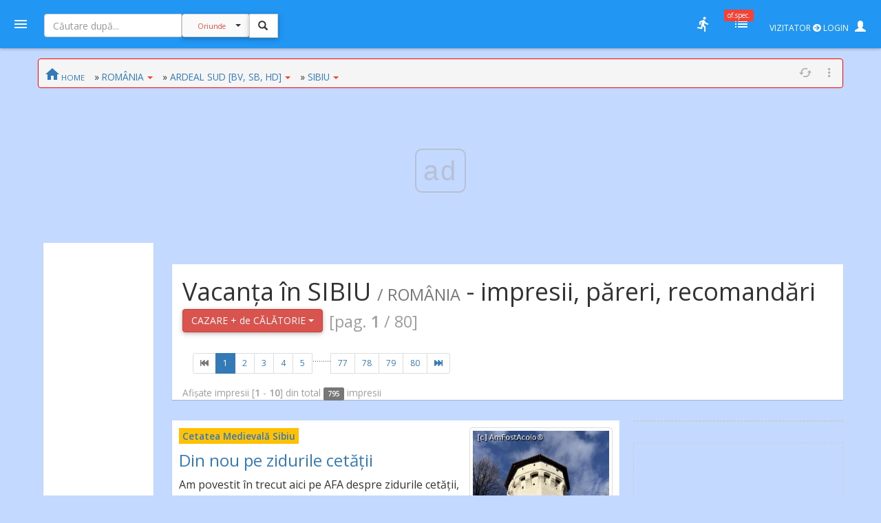

--- FILE ---
content_type: text/html; charset=UTF-8
request_url: https://amfostacolo.ro/impresii-sejur.php?din=sibiu-romania&sid=1201
body_size: 20161
content:
<!DOCTYPE html>
<!--[if IE 9 ]><html class="ie9"><![endif]-->
<html><head>
  <meta charset="utf-8">  <meta http-equiv="X-UA-Compatible" content="IE=edge">  <meta name="viewport" content="width=device-width, initial-scale=1">
  <meta name="google-adsense-account" content="ca-pub-8142536617425038">
  <title>SIBIU, România - impresii,  păreri, recomandări [pg: 1] #AmFostAcolo</title>
<meta property="og:title" content="SIBIU, România - impresii,  păreri, recomandări [pg: 1]" /><meta property="og:type" content="article" /><meta property="og:url" content="https://amfostacolo.ro" /><meta property="og:description"        content="SIBIU, România - impresii,  păreri, recomandări [pg: 1] - vacanțe, sejururi, city-breaks" /><meta property="og:image" content="https://amfostacolo.ro/images/afa_510x253.jpg" />
  <link href="css/body_cust_font9.css" rel="stylesheet" type="text/css">  <link href="css/app.min.1.css" rel="stylesheet">  <link href="css/app.min.2.css" rel="stylesheet">
  <link rel="stylesheet" href="https://maxcdn.bootstrapcdn.com/bootstrap/3.3.7/css/bootstrap.min.css"  crossorigin="anonymous">
  <link rel="stylesheet" href="https://cdnjs.cloudflare.com/ajax/libs/bootstrap3-dialog/1.34.9/css/bootstrap-dialog.min.css" />
  <!--link rel="stylesheet" type="text/css" href="/totop.css"-->
  <link href="css/header9.css" rel="stylesheet">
  <link href="https://fonts.googleapis.com/css?family=Open+Sans:400,600%7CRoboto:500,700&#38;subset=latin,latin-ext" rel="stylesheet" type="text/css">

  <script src="https://ajax.googleapis.com/ajax/libs/jquery/1.11.3/jquery.min.js"></script>
  <script type="text/javascript" src="https://ajax.googleapis.com/ajax/libs/jqueryui/1.8.0/jquery-ui.min.js"></script>
  <script src="https://maxcdn.bootstrapcdn.com/bootstrap/3.3.7/js/bootstrap.min.js" crossorigin="anonymous"></script>
  <!--script language="JavaScript" src="/js/totop.js" type="text/javascript"></script-->
  <script language="JavaScript" src="/js/header9.js" type="text/javascript"></script>
  <script type="text/javascript" src="/js/totop_arrow79.js"></script>
  <script src="/js/jquery.lazyload.js" type="text/javascript"></script>
<!-- Google tag (gtag.js) -->
<script async src="https://www.googletagmanager.com/gtag/js?id=G-6994PJJ01T"></script>
<script>
  window.dataLayer = window.dataLayer || [];
  function gtag(){dataLayer.push(arguments);}
  gtag('js', new Date());

  gtag('config', 'G-6994PJJ01T');
</script>
<script async src="//cmp.optad360.io/items/b3e0d257-f0fe-4073-8614-bc784ea9849b.min.js"></script>
<script async src="//get.optad360.io/sf/2611234e-8303-4300-a0fe-081c84aac3ee/plugin.min.js"></script>
<script type="text/javascript" src="//ado.icorp.ro/files/js/ado.js"></script>
<script type="text/javascript">
/* (c)AdOcean 2003-2020 */
        if(typeof ado!=="object"){ado={};ado.config=ado.preview=ado.placement=ado.master=ado.slave=function(){};}
        ado.config({mode: "old", xml: false, consent: true, characterEncoding: true});
        ado.preview({enabled: true});
</script>
<!-- Project Agora -->
<script async src="//patgsrv.com/c/amfostacolo.ro.js"></script><script type="text/javascript">
/* (c)AdOcean 2003-2020, MASTER: Internet_Corp_ro.amfostacolo.ro.Content */
ado.master({id: 'DvVLwwj6mOa9NOlT6teE6L12QSumZYbCe8NtGnyauIf.i7', server: 'ado.icorp.ro' });
</script><SCRIPT>
//var PlsWaitImg200 = '<div class="text-center"><img class="center-block" src="/images/loading_spinner_200.gif" border="0"> <br />Rog puțintică răbdare...</div>';
  var uidCrt = 0
</SCRIPT>
<SCRIPT>
/* pt configurarea GDPR Gemius */
window.__cmpConfig = {
customUI: {
language: null,
websiteName: '',
stylesLocation: '',
title: '',
logoLocation: '',
titleLink: '',
strings: {},
footerMode: false
},
logging: 'info',
gdprApplies: true,
appliesGlobally: true,
allowedVendors: null,
allowedPurposes: null,
allowedSpecialFeatures: null,
cookiePerSubDomain: true,
minRetryTime: (60 * 60 * 24 * 30),
forceUI: false,
use1stPartyCookieAsFallback: true,
useOnly1stPartyCookie: true
};
</SCRIPT><script src="https://gemius.mgr.consensu.org/cmp/v2/stub.js"></script>
<script src="https://gemius.mgr.consensu.org/cmp/v2/cmp.js"></script>

</head>

<body>

  <header id="header" class="clearfix" data-current-skin="blue" style="">
      <ul class="header-inner">
          <li id="menu-trigger" data-trigger="#sidebar" style="margin-left:-10px; z-index:99;">
              <div class="line-wrap">
                  <div class="line top"></div>
                  <div class="line center"></div>
                  <div class="line bottom"></div>
              </div>
          </li>
      
              <!--a id="logo" href="/" onclick="PlsWait9()"  class="m-l-10"><img class="Brand" src="images/AFA.png" style="" alt="" /></a-->


      <li class="nav navbar-nav hidden-xs HeaderSearchBox" style="">
        <form class="navbar-form navbar-left" role="search" action="/lista.php" method="get">
              <div class="input-group input sm" style="">
                  <input type="text" class="form-control fc-alt" name="w" style="width:200px;" placeholder="Căutare după..." >
                  <div class="input-group-btn search-panel" >
                      <button type="button" class="btn btn-default dropdown-toggle" 
                        style="background-color:#fafafa; z-index:0; margin:-1px 0 0 0;" data-toggle="dropdown" aria-haspopup="true" aria-expanded="false">
                          <span id="search_concept0" class="p-10 c-red f-10">Oriunde</span> <span class="caret"></span>
                      </button>
                      <ul id="MeniuCateg0" class="dropdown-menu" role="menu">
                        <li><a href="#all">Oriunde</a></li>
                        <li><a href="#dest">în secţiuni geografice</a></li>
                        <li><a href="#rubr">în rubrici cazare/călăt.</a></li>
                        <li><a href="#impr">în impresii </a></li>
                        <li><a href="#CMRs">în CMR </a></li>
                        <li class="divider"></li>
                        <li><a href="#users">printre useri</a></li>
                      </ul>
                  </div>
                  <input type="hidden" name="CautaIn" value="all" id="CautaIn9T" >                   
                  <input type="hidden" name="a" value="1">
                  <span class="input-group-btn">
                      <button class="btn btn-default linkWait9M" id="go9T" type="submit" style="">
                        <span class="glyphicon glyphicon-search" style="padding:2px; margin-left:-2px; z-index:1;"></span></button>
                      <img src="/images/ajax-loader-snake-blue-32.gif" style="margin-left:10px; display:none;" id="loader9T" alt="" />
                  </span>
              </div>
        </form>
      </li>
          <SCRIPT>
          $(document).ready(function(e){
              //$.ajaxSetup({ cache: false });
              //$('.search-panel .dropdown-menu').find('a').click(function(e) {
              $('#MeniuCateg0').find('a').click(function(e) {
                  e.preventDefault();
                  var param = $(this).attr("href").replace("#","");
                  var concept = $(this).text();
                  $('.search-panel span#search_concept0').text(concept);
                  $('.input-group #CautaIn9T').val(param);
              });
              $('.input-group #go9T').click(function(e) {
                  $('.input-group #loader9T').show();
                  PlsWait9(); 
              });
              $('.input-group #go').click(function(e) {
                  $('.input-group #loader').show();
                  PlsWait9(); 
              });

          });
          </SCRIPT>

          
          <li class="pull-right" style="z-index:2147483647;">
              <ul class="top-menu">
                  <!--li id="toggle-width">
                      <div class="toggle-switch" data-ts-color="red" title="meniu dreapta vizibil, fix / retras">
                          <input id="tw-switch" type="checkbox" hidden="hidden">
                          <label for="tw-switch" class="ts-helper"></label>
                      </div>
                  </li-->
                  
                  <li id="top-search">
                      <a href=""><i class="tm-icon zmdi zmdi-search"></i></a>
                  </li>


          

              <li class="dropdown hidden-xs ">
                  <a data-toggle="dropdown" href="" title="utile">
                  <i class="tm-icon zmdi zmdi-run"></i></a>
                  <ul id="lv-concurs" class="dropdown-menu linkWait9 dm-icon pull-right" style="">
                      <!--li><a class="linkWait9M" href="/filtru-destinatii.php">Alege o secțiune (ţară)</a></li-->
                    
                            <li><a class="" href="/top-users.php?ac=1&tx=500" target="_blank"><i class="zmdi zmdi-cake"></i> <b>Clasament 2025</b></a></li>
                            <li><a class="" href="/clas-final-an.php?a=2024"  target="_blank"><i class="zmdi zmdi-code-smartphone"></i> Clasament Final 2024</a></li>
                            <!--li><a class="" href="/clas-final-an.php?a=2023"  target="_blank"><i class="zmdi zmdi-code-smartphone"></i> Clasament Final 2023</a></li-->
                            <li class="divider"></li>
                        <li><a  class="" href="/topw9.php?y=2025&w=48" target="_blank"><i class="far fa-star"></i> Top «Hot» Users / <small>SĂPT. CRT.</small></a></li>
                        <li><a  class="" href="/viz-revs.php?y=2025&m=11" target="_blank"><i class="fas fa-exclamation-circle"></i> Revs «fierbinți» / <small>LUNA CRT</small></a></li><li><a  class="c-red" href="/autor-luna.php" target="_blank"><i class="far fa-star"></i> Autorul Lunii - în 3 „măsuri”!</small></a></li><li><a  class="c-red2" href="/vot-rev-luna.php" target="_blank"><i class="fas fa-exclamation-circle"></i> Situație VOTURI luna curentă</small></a></li>                      <li class="divider"></li>
                    <li><a class="linkWait9M" href="/art_weekly.php?yr=2025&wk=48">Cele mai votate <small>ARTICOLE</small></a></li><li><a class="linkWait9M" href="/photo-weekly.php?yr=2025&wk=48">Cele mai votate <small>POZE</small></a></li><li class="divider"></li><li class=""><a href="/ecouri-lista.php" target="_blank"><i class="zmdi zmdi-search-in-file"></i>Căutare în <b>ecouri</b></a></li><li class=""><a href="/raspunsuri-lista.php" target="_blank"><i class="zmdi zmdi-search-in-file"></i>Căutare în <b>răspunsuri</b></a></li>                      <li class="divider"></li>
                      <li><a class="linkWait9M" href="/feedback.php"><b>Contact / Feedback</b></a></li>
                      <li><a class="linkWait9M" href="/moderating-team.php">Echipa de moderare</a></li>
                      <li><a class="linkWait9M" href="/moderating-team-destinatii.php">Moderatori / destinații</a></li>
                      <li><a class="linkWait9M" href="/consilieri-afa.php">Consilieri AFA</a></li>

                      <li class="divider"></li>
                      <li><a class="linkWait9" href="https://www.amfostacolo.travel/" target="_blank">Oferte pentru membrii AFA <i class="fas fa-external-link-alt m-l-5 text-primary"></i></a></li>
                      <li><a class="linkWait9 c-red" href="/solicitare-oferta.php#hijack" target="_blank">Solicită oferă personalizată <i class="fas fa-external-link-alt m-l-5"></i></a></li>


                  </ul>
              </li>


 <li class="dropdown hidden-xs">
                            <a data-toggle="dropdown" href="" onclick="LoadOfSpec(0)">
                                <i class="tm-icon zmdi zmdi-view-list-alt" title="Oferte speciale, last minute etc"></i><i id="nOfSpec"  class="tmn-counts">of.spec.</i>
                            </a>
                            <div class="dropdown-menu pull-right dropdown-menu-lg">
                                <div class="listview">
                                    <div class="lv-header">
                                        Oferte speciale <small>[doar pt membrii AFA]</small>
                                        <a class="pull-right CuRosu" href="#" onclick="LoadOfSpec(0)"><i class="zmdi zmdi-refresh-alt" title="Refresh/Reîncarcă toate notificările" style="font-size:20px;"></i></a>
                                    </div>
                                    <div id="lv-oferte" class="lv-body" style="min-height: 100px; max-height: 350px;">
                                        <div style="text-align:center !important">
                                          <img class="center-block" src="/images/loading_spinner_200.gif" border="0" style="width:auto" /> 
                                          <br />Rog aşteptaţi.. (în curând)
                                          
                                        </div>
                                    </div>
                                    <a class="lv-footer c-white" style="background-color:red;" href="/solicitare-oferta.php#T0" target="_blank">SOLICITĂ OFERTĂ PERSONALIZATĂ<i class="zmdi zmdi-arrow-right-top m-l-10"></i> </a>
                                </div>
                            </div>
                        </li>
                  <li id="vizitator" class="dropdown keep-open"><!-- ======= NELOGAT ==== -->
                      <a data-toggle="dropdown" href="" title="Autentificare / Am uitat parola / Cont Nou" style="color:white; padding:10px;">
                          <span class="f-12 m-r-5">VIZITATOR <i class="fas fa-arrow-circle-right"></i> LOGIN</span> 
                          <span class="glyphicon glyphicon-user" style=""></span>
                          <!--i class="fas fa-user-secret"></i-->
                          <!--i class="material-icons">person_pin</i-->
                          <!--i class="material-icons">face</i-->
                          <!--i class="material-icons">account_box</i-->
                          <!--i class="tm-icon zmdi zmdi-account-box-o"></i-->

                      </a>
                      <ul id="V9" class="dropdown-menu dm-icon pull-right">
                          <div class="lv-header-alt">VIZITATOR (NELOGAT)</div>
                          <ul class="small" style="padding:10px 10px 0 20px;"> <li>Aveţi acces <b>parţial</b> la conţinut</li>
                          <li class="m-b-10">Nu puteţi <b>solicita informaţii</b>, nu primiţi <b>notificări</b>, nu puteţi <b>trimite  mesaje personale (PM)</b>, nu puteţi <b>vota</b> etc</li>
                          </ul>
                          
                          <!-- Login -->
                          <div class="lc-block toggled" id="l-login" style="margin:10px; padding:10px;">
                            <form id="LOGIN0" action="javascript:;" onsubmit="VerificaUserPass9(0,1);">
                                <li class="m-b-20"><i class="zmdi zmdi-face"></i> <span class="label label-danger labelC_thin f-14">Aveți cont?</span> » <b>Autentificaţi-vă</b>
                                  <img id="PlsWait0" class="pull-right hidden" src="/images/ajax-loader-snake-blue-32.gif" style="margin-left:10px;" id="loader" alt="" />
                                </li>
                                
                                  <div id="userG0" class="input-group m-b-20">
                                      <span class="input-group-addon"><i class="zmdi zmdi-account"></i></span>
                                      <div class="fg-line">
                                        <input id="user0" name="user"  type="text" class="form-control" style="padding-left: 5px;" placeholder="Nume utilizator">
                                      </div>
                                  </div>
                                  
                                  <div id="passG0" class="input-group m-b-20">
                                      <span class="input-group-addon"><i class="zmdi zmdi-male"></i></span>
                                      <div class="fg-line">
                                        <input id="pass0" name="pass" type="password" class="form-control" style="padding-left: 5px;" placeholder="Parola">
                                      </div>
                                  </div>
                                  <SCRIPT>
                                        $(document).ready(function() {
                                            //$(".lc-block").keyup(function() {VerificaUserPass();});
                                            $(".lc-block").keyup(function() {VerificaUserPass9(0,0);}); // verificare User,Pass FĂRĂ AutoLogin
                                        });          
                                  </SCRIPT>                                  
                                   <li class="pull-right m-b-10"><a href="/pass_retrieve.php" target="_blank"><i class="glyphicon glyphicon-question-sign PeRosu m-r-10"></i>Am uitat parola...</a></li>
                                  <div class="clearfix"></div>
                                                                    
                                  <a id="go0" onclick="javascript:VerificaUserPass9(0,1); " class="submit btn btn-login btn-danger btn-float" style="z-index:99; cursor:pointer;"><i class="zmdi zmdi-arrow-forward"></i></a>
                               </form>   
                          </div>

                          <li class="m-t-20 m-b-10 p-l-20">
                              <i class="zmdi zmdi-account-add PeRosu"></i> <span class="label label-warning labelC_thin f-14">Nu aveți cont?</span> 
                              » <b><a class="btn btn-primary btn-sm" href="/cn_getdata.php" target="_blank">CONT NOU</a></b>
                          </li>
                      </ul>
                  </li>            
              </ul>
          </li>
      </ul>
      
      <!-- Top Search Content (apelabil prin click pe #top-search (lupa mica) -->
      <div id="top-search-wrap">
          <div class="tsw-inner">
              <form role="search" action="/lista.php" method="get">
              <div class="input-group input sm " style="margin-left:0px;">
              <span id="top-search-close" class="input-group-btn glyphicon glyphicon-remove pull-left" style="color:red; z-index:999; margin:-15px 0 0 -20px;"></span>
                      <!--i id="top-search-close" class="zmdi zmdi-arrow-left" style="color:red; border:1pt solid red;" ></i-->
                      <input type="text" class="form-control fc-alt" name="w" style="padding-left:35px;" placeholder="Căutare după...">
                      <div id="OriundeTop" class="input-group-btn search-panel" >
                          <button type="button" class="btn btn-default dropdown-toggle" 
                            style="background-color:#fafafa; z-index:0; margin:-1px 0 0 0;" data-toggle="dropdown" aria-haspopup="true" aria-expanded="false">
                              <span id="search_concept" class="p-10 c-red f-9">Oriunde</span> <span class="caret"></span>
                          </button>
                          <ul class="dropdown-menu small" role="menu">
                            <li><a href="#all">Oriunde</a></li>
                            <li><a href="#dest">în secţiuni</a></li>
                            <li><a href="#rubr">în rubrici</a></li>
                            <li><a href="#impr">în impresii </a></li>
                            <li><a href="#CMRs">în CMR </a></li>
                            <li class="divider"></li>
                            <li><a href="#users">printre useri</a></li>
                          </ul>
                      </div>
                      <input type="hidden" name="CautaIn" value="all" id="CautaIn" >                   
                      <input type="hidden" name="a" value="1">
                      <span class="input-group-btn">
                          <button class="btn btn-default" id="go" type="submit" style="">
                            <span class="glyphicon glyphicon-search" style="padding:2px; margin-left:-2px; z-index:1;"></span></button>
                          <!--img src="/images/ajax-loader-snake-blue-32.gif" style="margin-left:10px; display:none;" id="loader" alt="" /-->
                      </span>
            </div>
            </form>
          </div>
      </div>
  </header>

<!-- MAIN SECTION -->
<section id="main" class=""  data-layout="layout-1">

    <!-- meniul lateral stânga + meniul dreapta-->
      <aside id="sidebar" class="sidebar c-overflow f-15">
          <div class="profile-menu hidden-xs" onclick="PlsWait9(); document.location.href='/';">
          <a href="/" class="outboundLink"  title="AmFostAcolo HomePage">
              <div class="profile-pic" >
                <img src="images/AFA.png" alt="" />              </div>
                </a>


            </div>


      <ul class="main-menu m-t-0">
          <li class="active"><a class="linkWait9M" href="/"><i class="zmdi zmdi-home"></i> Home</a></li>
          <!--li class="sub-menu toggled active"-->
          <li class="sub-menu ">
              <a href="#"><i class="zmdi zmdi-pin-help"></i> Prima dată pe AFA?</a>


              <ul>
                  <!--li><a href="/help9.php?id=38" target="_blank">MihiGhid de folosire</a></li-->
                  <li><a href="/MG-folosire-AFA.php" target="_blank">MihiGhid de folosire <i class="fas fa-external-link-alt m-l-5"></i></a></li>
                  <li><a href="/termeni.php" target="_blank">Termeni şi condiţii de folosire <i class="fas fa-external-link-alt m-l-5"></i></a></li>
                  <li><a class="" href="https://amfostacolo.ro/regulament-AFA.php"  target="_blank">Regulament <i class="fas fa-external-link-alt m-l-5"></i></a></li>
                  <li><a href="/date-personale.php"  target="_blank">Protecţia datelor personale <i class="fas fa-external-link-alt m-l-5"></i></a></li>
              </ul>
          </li>


          <!--li><a class="linkWait9M" href="/scr-review.php"><i class="zmdi zmdi-border-color CuRosu"></i> <span class="CuRosu"><b>Scrie impresii</b></span></a></li-->


          <li><a class="linkWait9M" href="/filtru-destinatii.php"><i class="zmdi zmdi-globe"></i> <b>Alege SECŢIUNEA</b></a></li>


          <li><a class="linkWait9M" href="/cmr-all.php#CMR0"><i class="fas fa-arrow-circle-right m-r-5"></i><b>Ce-mi Recomandați</b></a></li>


          <li class="sub-menu">
              <a href=""><i class="fas fa-medal"></i></i> <span class="">Clasamente, concursuri</span></a>
              <ul>
                  
                          <li><a class="linkWait9M" href="/top-users.php?ac=1&tx=500"><i class="zmdi zmdi-cake"></i> <b>Clasament 2025</b></a></li>
                          <li><a class="linkWait9M" href="/clas-final-an.php?a=2024"><i class="zmdi zmdi-code-smartphone"></i> Clasament Final 2024</a></li>
                          <li><a class="linkWait9M " href="/topw9.php?y=2025&w=48"><i class="far fa-star"></i> Top «Hot» Users</a></li>
                          <li><a class="linkWait9M " href="/viz-revs.php?y=2025&m=11"><i class="fas fa-exclamation-circle"></i> Articole «fierbinți»</a></li>
                          <li><a class="linkWait9M c-red" href="/autor-luna.php"><i class="far fa-star"></i> Autorul Lunii (3 „măsuri”)</a></li>
                          <li><a  class="linkWait9M" href="/vot-rev-luna.php"><i class="fas fa-exclamation-circle"></i> Situație voturi luna crt</small></a></li>              </ul>
          </li>
          <li class="sub-menu">
              <a href=""><i class="zmdi zmdi-trending-up"></i>«Articolul săptămânii»</a>
              <ul>
                <li><a class="linkWait9" href="/art_weekly.php?wk=48" target="_blank">Săptămâna curentă [#<b>48</b>]</a></li><li><a class="linkWait9" href="/art_weekly.php?wk=47" target="_blank">Săptămâna anterioară [#47]</a></li>              </ul>
          </li>


          <li class="sub-menu">
              <a href=""><i class="zmdi zmdi-trending-up"></i>Cele mai votate <b>fotografii</b></a>
              <ul>
                <li><a class="linkWait9" href="/photo-weekly.php?wk=48" target="_blank">Săptămâna curentă [<b>#48</b>]</a></li><li><a class="linkWait9" href="/photo-weekly.php?wk=47" target="_blank">Săptămâna anterioară [#47]</a></li>              </ul>
          </li>


          <li><a class="linkWait9M c-red" href="https://www.amfostacolo.travel"><i class="zmdi zmdi-view-list"></i> <b>Oferte pt membrii AFA</b></a></li>
          <!--li class="sub-menu ">
              <a class="" href=""><i class="zmdi zmdi-view-list"></i> <span class="bgm-bluegray c-white labelC_thin">Listele negre AFA</span></a>
              <ul>
                  <li><a  class="linkWait9" href="/lista-neagra.php" target="_blank">Unităţi de cazare care nu respectă rezervările</a></li>
                  <li><a href="javascript:swal('Nu avem, deocamdată, cazuri', 'dacă ştiti «exemple» — propuneţi-le pe webmaster@amfostacolo.ro', 'error');">Turişti-problemă</a></li>
              </ul>
          </li-->




          <li class="sub-menu m-b-30">
              <a href=""><i class="zmdi zmdi-search-in-file"></i> Căutare ecouri, răspunsuri</a>
              <ul><li><a class="" href="/ecouri-lista.php" target="_blank">Caut/consult ECOURI</a></li><li><a class="" href="/raspunsuri-lista.php" target="_blank">Caut/consult RĂSPUNSURI</a></li>              </ul>
          </li>


          <!--li>
            <a class="" href="/impresii9.php?iid=38127&d=tonomat-afa--de-la-lume-adunate#ecouri"  target="_blank"><i class="zmdi zmdi-collection-music"></i> AFA <span class="CuRosu">Music Box</span></a>          </li-->


      </ul>
  </aside>

    
    <aside id="chat" class="sidebar c-overflow">

        <!--div class="listview" id="moderatori"-->
        <ul class="main-menu listview" id="moderatori">
            <li class="sub-menu toggled" style="background: #f8f8f8; margin-top:-20px;">
                <a href="" data-trigger="#mods"><i class="zmdi zmdi-run"></i> <b>MODs ONLINE</b></a>
                <!--a class="pull-right CuRosu" href="#" onclick="LoadModsOnline()"><i class="zmdi zmdi-refresh-alt" style="font-size:20px;"></i></a-->
                <ul id="modsonline" class="lv-body">
                  <!--img style="margin:0 auto;"  src="/images/loading_spinner_200.gif" border="0"--> 
                </ul>
            </li>
        </ul>

        <hr style="margin:0; padding:10px 0;" />
        <div class="listview" id="friends">
            <div class="lv-header-alt">
                <i class="zmdi zmdi-male-female f-20" style="margin-right:15px;"></i> 
                <a href="#" onclike="LoadFriendsOnline()"><b>PRIETENI online</b></a> <a class="pull-right CuRosu" href="#" onclick="LoadFriendsOnline()"><i class="zmdi zmdi-refresh-alt" style="font-size:20px;"></i></a>
            </div>
            <div id="friendsonline" class="lv-body">
                <!--img style="margin:0 auto;" src="/images/loading_spinner_200.gif" border="0"> 
                <br />Rog aşteptaţi.. (în curând)-->
            </div>
            <!--a class="lv-footer" href="">View All</a-->
        </div>


    </aside>    
<!-- MAIN CONTENT -->
<section id="content" class="p-l-0 ">

<div id="HeaderIC" class=""><!--small>#I#0</small-->
    <div id="adoceanicorpropmmonnqqav"></div>
<script type="text/javascript">
/* (c)AdOcean 2003-2020, Internet_Corp_ro.amfostacolo.ro.Content.Branding */
ado.slave('adoceanicorpropmmonnqqav', {myMaster: 'DvVLwwj6mOa9NOlT6teE6L12QSumZYbCe8NtGnyauIf.i7' });
</script></div>

<div id="C0" class="container p-t-10 m-t-0" >

<!-- ============= continut  ============== -->
<div id="WideTop0" class="row hidden-xs m-t-5">

  <div id="CC0" class="col-xs-12">
    <nav id="home" class="row breadcrumb small p-5 p-l-10 hidden-xs">
          <a class="breadcrumb-item linkWait9M" href="/"><i class="zmdi zmdi-home" style="font-size: 24px; margin-top: 5px;"></i><span class="small"> HOME</a>

    <span class="dropdown m-l-10 hidden-xs">
               » <a class="breadcrumb-item" href="#" id="d15" data-toggle="dropdown" aria-haspopup="true" aria-expanded="true">ROMÂNIA<span class="caret c-red m-l-5"></span></a>
              <ul class="dropdown-menu small" aria-labelledby="d15">
              <li class="dropdown-header bgm-amber"><small>Despre</small> ROMÂNIA</li>          
                <li class=""><a class="linkWait9M" href="/impresii-sejur.php?din=romania&tid=15">» IMPRESII</a></li>
                <li class=""><a class="linkWait9M"  href="/cazare.php?in=romania&tid=15&all=1">CAZĂRI</a></li>
                <li class=""><a class="linkWait9M"  href="/de-vizitat.php?in=romania&tid=15">ATRACȚII</a></li>
                <li class=""><a class="linkWait9M"  href="/poze-fotoimpresii.php?d=romania&tid=15">POZE</a></li>
                <li class=""><a class="linkWait9M" href="/harta9.php?d=romania&tid=15">pe HARTĂ</a></li><li class="dropdown-header bgm-amber">DEST. POPULARE</li><li class=""><a class="linkWait9M p-b-0" href="/impresii-sejur.php?din=austria&tid=13">AUSTRIA</a></li><li class=""><a class="linkWait9M p-b-0" href="/impresii-sejur.php?din=bulgaria&tid=4">BULGARIA</a></li><li class=""><a class="linkWait9M p-b-0" href="/impresii-sejur.php?din=cipru&tid=41">CIPRU</a></li><li class=""><a class="linkWait9M p-b-0" href="/impresii-sejur.php?din=croatia&tid=11">CROAȚIA</a></li><li class=""><a class="linkWait9M p-b-0" href="/impresii-sejur.php?din=egipt&tid=2">EGIPT</a></li><li class=""><a class="linkWait9M p-b-0" href="/impresii-sejur.php?din=grecia&tid=7">GRECIA</a></li><li class=""><a class="linkWait9M p-b-0" href="/impresii-sejur.php?din=italia&tid=17">ITALIA</a></li><li class=""><a class="linkWait9M p-b-0" href="/impresii-sejur.php?din=romania&tid=15">ROMÂNIA</a></li><li class=""><a class="linkWait9M p-b-0" href="/impresii-sejur.php?din=spania&tid=8">SPANIA</a></li><li class=""><a class="linkWait9M p-b-0" href="/impresii-sejur.php?din=tunisia&tid=3">TUNISIA</a></li><li class=""><a class="linkWait9M p-b-0" href="/impresii-sejur.php?din=turcia&tid=1">TURCIA</a></li>    <li class="dropdown-header bgm-amber">Alte destinații:</li>
                <li class=""><a class="linkWait9M m-t-10" href="filtru-destinatii.php?ad=1#AD">Alege DESTINAȚIA</a></li>
              </ul>
            </span><span class="dropdown m-l-10 ">
             » <a class="breadcrumb-item" href="#" id="d92" data-toggle="dropdown" aria-haspopup="true" aria-expanded="true">ARDEAL SUD [BV, SB, HD]<span class="caret c-red m-l-5"></span></a>
            <ul class="dropdown-menu small" aria-labelledby="d92">
            <li class="dropdown-header bgm-amber"><small>Despre</small> ARDEAL SUD [BV, SB, HD]</li>         
              <li class=""><a class="linkWait9M" href="/impresii-sejur.php?din=ardeal-sud-bv-sb-hd-15&rid=92">»» IMPRESII</a></li>
              <li class=""><a class="linkWait9M"  href="/cazare.php?in=ardeal-sud-bv-sb-hd&rid=92&all=1">CAZĂRI</a></li>
              <li class=""><a class="linkWait9M"  href="/de-vizitat.php?in=ardeal-sud-bv-sb-hd&rid=92">ATRACȚII</a></li>
              <li class=""><a class="linkWait9M"  href="/poze-fotoimpresii.php?d=ardeal-sud-bv-sb-hd-romania&rid=92">POZE</a></li>
              <li class=""><a class="linkWait9M" href="/harta9.php?d=ardeal-sud-bv-sb-hd/romania&rid=92">pe HARTĂ</a></li>
              <!--li role="separator" class="divider"></li>
              <li class="disabled"><a class="linkWait9M" href="">OFERTE</a></li--><li class="dropdown-header bgm-amber">Alte secțiuni:</li><li class=""><a class="linkWait9M p-b-0" href="/impresii-sejur.php?din=litoral-15&rid=90"> = LITORAL =</a></li><li class=""><a class="linkWait9M p-b-0" href="/impresii-sejur.php?din=descopera-romania-15&rid=422">#DESCOPERĂ ROMÂNIA</a></li><li class=""><a class="linkWait9M p-b-0" href="/impresii-sejur.php?din=turism-montan-15&rid=101">#TURISM MONTAN</a></li><li class=""><a class="linkWait9M p-b-0" href="/impresii-sejur.php?din=ardeal-centru-nord-15&rid=449">ARDEAL CENTRU & NORD</a></li><li class=""><a class="linkWait9M p-b-0" href="/impresii-sejur.php?din=ardeal-est-hr-cv-15&rid=448">ARDEAL EST [HR, CV]</a></li><li class=""><a class="linkWait9M p-b-0" href="/impresii-sejur.php?din=banat-15&rid=91">BANAT</a></li><li class=""><a class="linkWait9M p-b-0" href="/impresii-sejur.php?din=bran-moeciu-rucar-15&rid=98">BRAN-MOECIU-RUCĂR</a></li><li class=""><a class="linkWait9M p-b-0" href="/impresii-sejur.php?din=bucovina-15&rid=93">BUCOVINA</a></li><li class=""><a class="linkWait9M p-b-0" href="/impresii-sejur.php?din=clisura-dunarii-15&rid=188">CLISURA DUNĂRII</a></li><li class=""><a class="linkWait9M p-b-0" href="/impresii-sejur.php?din=crisana-15&rid=420">CRIȘANA</a></li><li class=""><a class="linkWait9M p-b-0" href="/impresii-sejur.php?din=delta-dunarii-15&rid=96">DELTA DUNĂRII</a></li><li class=""><a class="linkWait9M p-b-0" href="/impresii-sejur.php?din=dobrogea-continentala-15&rid=431">DOBROGEA continentală</a></li><li class=""><a class="linkWait9M p-b-0" href="/impresii-sejur.php?din=maramures-oas-15&rid=100">MARAMUREȘ / OAŞ</a></li><li class=""><a class="linkWait9M p-b-0" href="/impresii-sejur.php?din=moldova-15&rid=423">MOLDOVA</a></li><li class=""><a class="linkWait9M p-b-0" href="/impresii-sejur.php?din=muntenia-15&rid=424">MUNTENIA</a></li><li class=""><a class="linkWait9M p-b-0" href="/impresii-sejur.php?din=oltenia-15&rid=95">OLTENIA</a></li><li class=""><a class="linkWait9M p-b-0" href="/impresii-sejur.php?din=valea-ariesului-tara-motilor-15&rid=421">VALEA ARIEŞULUI / ȚARA MOȚILOR</a></li><li class=""><a class="linkWait9M p-b-0" href="/impresii-sejur.php?din=valea-prahovei-15&rid=97">VALEA PRAHOVEI</a></li><li role="separator" class="divider"></li>
          <li class=""><a class="linkWait9M p-b-0" href="/impresii-sejur.php?din=romania&tid=15"><small>[<b>TOATE SECȚIUNILE</b>]</small></a></li></ul>
          </span><span class="dropdown m-l-10">
             » <a class="breadcrumb-item" href="" id="d1201" data-toggle="dropdown" aria-haspopup="true" aria-expanded="true">SIBIU<span class="caret c-red m-l-5"></span></a>
            <ul class="dropdown-menu small" aria-labelledby="d1201">
                <li class="dropdown-header bgm-amber"><small>Despre</small> SIBIU</li>
                <li class="disabled"><a class="linkWait9M c-gray" href="/impresii-sejur.php?din=sibiu-romania&sid=1201">»»» IMPRESII</a></li>
                <li class=""><a class="linkWait9M" href="/cazare.php?in=sibiu&sid=1201&all=1">CAZĂRI</a></li>
                <li class=""><a class="linkWait9M" href="/de-vizitat.php?in=sibiu&sid=1201">ATRACȚII</a></li>
                <li class=""><a class="linkWait9M" href="/poze-fotoimpresii.php?d=sibiu-romania&sid=1201">POZE</a></li>
                <li class=""><a class="linkWait9M" href="/harta9.php?d=sibiu-romania&sid=1201">pe HARTĂ</a></li><li class=""><a class="linkWait9M c-red"  href="/unde-mancam.php?in=sibiu&h=6927">UNDE MÂNCĂM? <small></small></a></li><li class="dropdown-header bgm-amber"><small>alte</small> DEST. POPULARE <small>în zonă</small> </li><li class=""><a class="linkWait9M p-b-0" href="/impresii-sejur.php?din=marginimea-sibiului-romania&sid=3862">MĂRGINIMEA SIBIULUI</a></li><li class=""><a class="linkWait9M p-b-0" href="/impresii-sejur.php?din=paltinis-sb-romania&sid=1242">PĂLTINIȘ [SB]</a></li><li class=""><a class="linkWait9M p-b-0" href="/impresii-sejur.php?din=poiana-brasov-romania&sid=1200">POIANA BRAŞOV</a></li><li class="dropdown-header bgm-amber"><small>alte</small> DEST. <small>în</small> ARDEAL SUD [BV, SB, HD] </li><li class=""><a class="linkWait9M p-b-0" href="/impresii-sejur.php?din=alte-locuri-romania&sid=1241">[ALTE LOCURI]</a></li><li class=""><a class="linkWait9M p-b-0" href="/impresii-sejur.php?din=excursii-si-calatorii-romania&sid=1486">#EXCURSII și CĂLĂTORII</a></li><li class=""><a class="linkWait9M p-b-0" href="/impresii-sejur.php?din=avrig-romania&sid=3540">AVRIG</a></li><li class=""><a class="linkWait9M p-b-0" href="/impresii-sejur.php?din=brad-hd-romania&sid=4040">BRAD [HD]</a></li><li class=""><a class="linkWait9M p-b-0" href="/impresii-sejur.php?din=brasov-romania&sid=3684">BRAȘOV</a></li><li class=""><a class="linkWait9M p-b-0" href="/impresii-sejur.php?din=cartisoara-romania&sid=1990">CÂRȚIȘOARA</a></li><li class=""><a class="linkWait9M p-b-0" href="/impresii-sejur.php?din=cincis-romania&sid=3669">CINCIȘ</a></li><li class=""><a class="linkWait9M p-b-0" href="/impresii-sejur.php?din=cincsor-bv-romania&sid=1763">CINCȘOR [BV]</a></li><li class=""><a class="linkWait9M p-b-0" href="/impresii-sejur.php?din=costesti-hd-romania&sid=3697">COSTEȘTI [HD]</a></li><li class=""><a class="linkWait9M p-b-0" href="/impresii-sejur.php?din=cugir-ab-romania&sid=4204">CUGIR [AB]</a></li><li class=""><a class="linkWait9M p-b-0" href="/impresii-sejur.php?din=dejani-recea-bv-romania&sid=3708">DEJANI-RECEA [BV]</a></li><li class=""><a class="linkWait9M p-b-0" href="/impresii-sejur.php?din=deva-romania&sid=1208">DEVA</a></li><li class=""><a class="linkWait9M p-b-0" href="/impresii-sejur.php?din=fagaras-bv-romania&sid=2959">FĂGĂRAȘ [BV]</a></li><li class=""><a class="linkWait9M p-b-0" href="/impresii-sejur.php?din=geoagiu-geoagiu-bai-romania&sid=1220">GEOAGIU / GEOAGIU-BĂI</a></li><li class=""><a class="linkWait9M p-b-0" href="/impresii-sejur.php?din=gura-raului-sb-romania&sid=3587">GURA RÂULUI [SB]</a></li><li class=""><a class="linkWait9M p-b-0" href="/impresii-sejur.php?din=hateg-hd-romania&sid=2987">HAȚEG [HD]</a></li><li class=""><a class="linkWait9M p-b-0" href="/impresii-sejur.php?din=hunedoara-romania&sid=3905">HUNEDOARA</a></li><li class=""><a class="linkWait9M p-b-0" href="/impresii-sejur.php?din=luncile-prigoanei-romania&sid=3617">LUNCILE PRIGOANEI</a></li><li class=""><a class="linkWait9M p-b-0" href="/impresii-sejur.php?din=miercurea-sibiului-romania&sid=2158">MIERCUREA SIBIULUI</a></li><li class=""><a class="linkWait9M p-b-0" href="/impresii-sejur.php?din=ocna-sibiului-romania&sid=1222">OCNA SIBIULUI</a></li><li class=""><a class="linkWait9M p-b-0" href="/impresii-sejur.php?din=orastie-hd-romania&sid=3674">ORĂȘTIE [HD]</a></li><li class=""><a class="linkWait9M p-b-0" href="/impresii-sejur.php?din=petrosani-hd-romania&sid=1212">PETROȘANI [HD]</a></li><li class=""><a class="linkWait9M p-b-0" href="/impresii-sejur.php?din=poiana-marului-bv-romania&sid=3597">POIANA MĂRULUI [BV]</a></li><li class=""><a class="linkWait9M p-b-0" href="/impresii-sejur.php?din=porumbacu-de-sus-sb-romania&sid=750">PORUMBACU de SUS [SB]</a></li><li class=""><a class="linkWait9M p-b-0" href="/impresii-sejur.php?din=prejmer-romania&sid=3999">PREJMER</a></li><li class=""><a class="linkWait9M p-b-0" href="/impresii-sejur.php?din=sarmizegetusa-hd-romania&sid=3956">SARMIZEGETUSA [HD]</a></li><li class=""><a class="linkWait9M p-b-0" href="/impresii-sejur.php?din=sacele-bv-romania&sid=3703">SĂCELE [BV]</a></li><li class=""><a class="linkWait9M p-b-0" href="/impresii-sejur.php?din=sambata-de-sus-bv-romania&sid=3539">SÂMBĂTA de SUS [BV]</a></li><li class=""><a class="linkWait9M p-b-0" href="/impresii-sejur.php?din=slimnic-seica-sb-romania&sid=1112">SLIMNIC / ȘEICA [SB]</a></li><li class=""><a class="linkWait9M p-b-0" href="/impresii-sejur.php?din=straja-hd-romania&sid=1185">STRAJA [HD]</a></li><li class=""><a class="linkWait9M p-b-0" href="/impresii-sejur.php?din=sinca-bv-romania&sid=1124">ȘINCA [BV]</a></li><li class=""><a class="linkWait9M p-b-0" href="/impresii-sejur.php?din=timisu-de-sus-romania&sid=4011">TIMIŞU de SUS</a></li><li class=""><a class="linkWait9M p-b-0" href="/impresii-sejur.php?din=vama-buzaului-bv-romania&sid=4186">VAMA BUZĂULUI [BV]</a></li><li class=""><a class="linkWait9M p-b-0" href="/impresii-sejur.php?din=vata-de-jos-hd-romania&sid=2750">VAȚA DE JOS [HD]</a></li><li class=""><a class="linkWait9M p-b-0" href="/impresii-sejur.php?din=zarnesti-romania&sid=1157">ZĂRNEȘTI</a></li><li role="separator" class="divider"></li>
            <li class=""><a class="linkWait9M p-b-0" href="/impresii-sejur.php?din=ardeal-sud-bv-sb-hd-15&rid=92"><small>[<b>TOATE ZONELE</b>]</small></a></li></ul>
          </span>

          <ul class="actions hidden-480 pull-right" style="padding-bottom: 0; margin-bottom: 0">
            <li><a href=""><i class="zmdi zmdi-refresh-alt"></i></a></li>                  
            <li class="dropdown">
                <a href="" data-toggle="dropdown"><i class="zmdi zmdi-more-vert"></i></a>
                <ul class="dropdown-menu dropdown-menu-right">
                    <li><a class="linkWait9M" href="/impresii-sejur.php?din=toate-destinatiile"><b>Ultimele impresii</b> (toate dest.)</a>                    </li>
                    <li><a class="linkWait9M" href="/ecouri-lista.php">Ultimele ecouri (toate dest.)</a>                    </li>
                    <li><a class="linkWait9M" href="/raspunsuri-lista.php">Ultimele RĂSP (toate dest.)</a>                    </li>
                </ul>
            </li>
         </ul>                
    </nav> 
  </div> 

  <!--div id="Above0" class="col-xs-12 card m-b-10">
    WideTop 1170px desktopLG
  </div-->


</div> 

<div id="MainRow" class="row p-0 m-t-5" > 

	<div id="Stga" class="col-lg-2 p-l-0 p-r-20 hidden-md hidden-sm hidden-xs">
		<!--div class="card m-b-30" style="">
			<div class="p-l-5" style="border:1px solid orange;">[approx.174px]</div>
		</div-->
    <!--div id="Of0" class="card" style="">
      <div class="p-l-5 bgm-deeppurple small c-white" style="border:0px solid orange;">OFERTE SPECIALE</div>
      <div id="OfGrup" class="p-l-5 p-r-5">
        <div class="f-12 c-red">doar pentru membrii AFA</div>
              </div>
    </div--> 
    <div class="" style="">
      <div class="card center-block" style="margin:0 auto; width:160px;"><script async src="https://pagead2.googlesyndication.com/pagead/js/adsbygoogle.js"></script>
<!-- r9_col_stg_G9S -->
<ins class="adsbygoogle"
     style="display:block"
     data-ad-client="ca-pub-8142536617425038"
     data-ad-slot="4715810180"
     data-ad-format="auto"
     data-full-width-responsive="true"></ins>
<script>
     (adsbygoogle = window.adsbygoogle || []).push({});
</script></div>    </div>



	</div> 
    <div id="Sect_ColCentru&Dr" class="col-lg-10">


	<div id="rowDynContent0" class="row">
      <!--div id="Above0" class="col-xs-12 card p-r-0">
        header 975px desktopLG
      </div-->

        <div id="BilboardIC"  class="col-xs-12 p-l-5 text-center m-b-30" style="margin:0 auto; border:0px dashed black"></div>

      <!--div id="Above0" class="col-xs-12 card p-r-0">
        header 975px desktopLG
      </div-->

      <div id="tPag" class="col-xs-12 card p-r-5">
      <h1 id="tPag" class="" style="">Vacanța în SIBIU <small>/ ROMÂNIA</small> - impresii, păreri, recomandări<span class="dropdown m-l-10">
            <button class="btn btn-danger dropdown-toggle" type="button" id="dropdownMenu1" data-toggle="dropdown" aria-haspopup="true" aria-expanded="true">CAZARE + de CĂLĂTORIE <span class="caret"></span>
            </button>
            <ul class="dropdown-menu" aria-labelledby="dropdownMenu1">
              <li class="disabled"><a class="linkWait9M c-gray" href="/impresii-sejur.php?din=sibiu-romania&sid=1201"><b>toate</b>: de CAZARE + de CĂLĂTORIE</a></li>
              <li class=""><a class="linkWait9M " href="/impresii-sejur.php?din=sibiu-romania&sid=1201&tip=-1">doar revs <b>DE CAZARE</b></a></li>
              <li class=""><a class="linkWait9M " href="/impresii-sejur.php?din=sibiu-romania&sid=1201&tip=1">doar revs <b>DE CĂLĂTORIE</b></a></li>
            </ul></span> <span class="small c-gray" style="">[<span class="hidden-xs">pag. </span><b>1</b> / 80] </span></h1><div class="col-xs-12 m-t-10 text-left hidden-xs"><nav class=""><ul class="pagination pagination-sm m-t-10 m-b-0"><li class="disabled"><a class="linkWait9M" href="/impresii-sejur.php?din=sibiu-romania&sid=1201&p=1#tPag" aria-label="Previous"><i class="fas fa-fast-backward"></i></a></li><li class="active"><a  class="linkWait9M" href="/impresii-sejur.php?din=sibiu-romania&sid=1201&p=1#tPag">1</a></li><li ><a  class="linkWait9M" href="/impresii-sejur.php?din=sibiu-romania&sid=1201&p=2#tPag">2</a></li><li ><a  class="linkWait9M" href="/impresii-sejur.php?din=sibiu-romania&sid=1201&p=3#tPag">3</a></li><li ><a  class="linkWait9M" href="/impresii-sejur.php?din=sibiu-romania&sid=1201&p=4#tPag">4</a></li><li ><a  class="linkWait9M" href="/impresii-sejur.php?din=sibiu-romania&sid=1201&p=5#tPag">5</a></li><li class="disabled"><a style="padding:0; margin:0; border:0;" href="">.</a></li><li class="disabled"><a style="padding:0; margin:0; border:0;" href="">.</a></li><li class="disabled"><a style="padding:0; margin:0; border:0;" href="">.</a></li><li class="disabled"><a style="padding:0; margin:0; border:0;" href="">.</a></li><li class="disabled"><a style="padding:0; margin:0; border:0;" href="">.</a></li><li class="disabled"><a style="padding:0; margin:0; border:0;" href="">.</a></li><li class="disabled"><a style="padding:0; margin:0; border:0;" href="">.</a></li><li class="disabled"><a style="padding:0; margin:0; border:0;" href="">.</a></li><li class="disabled"><a style="padding:0; margin:0; border:0;" href="">.</a></li><li ><a  class="linkWait9M" href="/impresii-sejur.php?din=sibiu-romania&sid=1201&p=77#tPag">77</a></li><li ><a  class="linkWait9M" href="/impresii-sejur.php?din=sibiu-romania&sid=1201&p=78#tPag">78</a></li><li ><a  class="linkWait9M" href="/impresii-sejur.php?din=sibiu-romania&sid=1201&p=79#tPag">79</a></li><li ><a  class="linkWait9M" href="/impresii-sejur.php?din=sibiu-romania&sid=1201&p=80#tPag">80</a></li><li ><a class="linkWait9M" href="/impresii-sejur.php?din=sibiu-romania&sid=1201&p=80#tPag" aria-label="Next"><i class="fas fa-fast-forward"></i></a></li></ul></nav></div><div style="clear:both;"></div><div class="small c-gray m-t-10">Afișate impresii [<b>1</b> - <b>10</b>] <span class="hidden-xs">din total <span class="label label-default">795</span> impresii</span></div>
      </div><!--tPag-->

        

	  </div><!-- rowDynContent0 --> 


	  <div id="row2Col_Centru&Dreapta" class="row">
        <div id="ColCentru" class="col-md-8 col-sm-7 p-l-0 p-r-0">
          
          <!--div class="card">col centru app. 650px LG</div-->

            


<div class="card p-10 p-r-5">
                      <span class="small bgm-amber m-r-10 m-b-5" style="padding:2px 5px;"><a class="linkWait9M" href="/hotel9.php?d=cetatea-medievala-sibiu--sibiu&id=27170"><b>Cetatea Medievală Sibiu</b></a></span><div class="pull-right m-l-10 imgFL"><img class="img-responsive center-block img-rounded img-thumbnail lazy hidden-xs m-b-10" data-original="FOTO/GENUINE/d027/27170/rmica/26516_117799_16.jpg" width="300"><ul class="f-12 p-5 p-l-30" style="background-color: #dedede;"><li class=""><b>NOIEMBRIE, 2025</b></li><li class="">de: <b><a href="/user.php?uid=26516">AZE</a></b> 
                        [09.11.25]</li><li><span class="label label-success">RECOMANDĂ</span></li></ul></div><h3 class="m-t-10"><a class="linkWait9M"  href="/impresii9.php?iid=117799&d=cetatea-medievala-sibiu--sibiu">Din nou pe zidurile cetății</a></h3>Am povestit în trecut aici pe AFA despre zidurile cetății, fortificațiile Sibiului, cât și despre faptul că urbea medievală avea numai puțin de patru centuri de fortificații.
Din toate astea cea mai bine păstrată centură în timp este a treia, zidurile erau duble cu șanțuri pline cu apă între ele. În locul cu pricina șanțul exterior era alimentat cu apă de la pârâul Trinkbach, pârâu care există și în prezent dar ghidat prin burlane imense de beton pe sub [...] — <a class="linkWait9M" href="/impresii9.php?iid=117799&d=cetatea-medievala-sibiu--sibiu">vezi review</a> [+<b>60</b> poze]</small><div class="clearfix"></div>
</div><!-- end div X-->


<div class="card p-10 p-r-5">
                      <span class="small bgm-amber m-r-10 m-b-5" style="padding:2px 5px;"><a class="linkWait9M" href="/hotel9.php?d=apartamente-in-regim-hotelier--sibiu&id=16103"><b>Apartamente în regim hotelier</b> <span style="display:inline-block">[?]<sup><span class="glyphicon glyphicon-star"></span></sup></span></a></span><div class="pull-right m-l-10 imgFL"><img class="img-responsive center-block img-rounded img-thumbnail lazy hidden-xs m-b-10" data-original="FOTO/GENUINE/d016/16103/rmica/95668_117198_9.jpg" width="300"><ul class="f-12 p-5 p-l-30" style="background-color: #dedede;"><li class=""><b>IULIE, 2025</b></li><li class="">de: <b><a href="/user.php?uid=95668">gasca.cezar</a></b> 
                        [20.07.25]</li><li><span class="label label-danger">NURECOMANDĂ</span></li></ul></div><h3 class="m-t-10"><a class="linkWait9M"  href="/impresii9.php?iid=117198&d=apartamente-in-regim-hotelier--sibiu">Am plecat cu mancarimi de la Sylt</a></h3>Recenzia se referă la cazarea de pe 19-20.07, la apartamentul Sylt din Sibiu:
Pro: este aproape de centru (ăsta e atuul principal avand in vedere pretul cerut), lângă locație exista shaormerie (dacă vii de la drum cum am fost noi și ți-e foame, mâncarea este foarte buna), accesul la locație este ușor (și dacă treci de ea, exista sens giratoriu în apropiere și poți face cale întoarsă repede), check-in-ul usor, parcarea nu o vad o mare problema atat timp cât îți lasi [...] — <a class="linkWait9M" href="/impresii9.php?iid=117198&d=apartamente-in-regim-hotelier--sibiu">vezi review</a> [+<b>19</b> poze]</small><div class="clearfix"></div>
</div><!-- end div X-->


<div class="card p-10 p-r-5">
                      <span class="small bgm-amber m-r-10 m-b-5" style="padding:2px 5px;"><a class="linkWait9M" href="/hotel9.php?d=festivaluri-evenimente-temporare-in-sibiu--sibiu&id=14186"><b>Festivaluri, evenimente temporare în Sibiu</b></a></span><div class="pull-right m-l-10 imgFL"><img class="img-responsive center-block img-rounded img-thumbnail lazy hidden-xs m-b-10" data-original="FOTO/GENUINE/d014/14186/rmica/26516_116922_13.jpg" width="300"><ul class="f-12 p-5 p-l-30" style="background-color: #dedede;"><li class=""><b>IUNIE, 2025</b></li><li class="">de: <b><a href="/user.php?uid=26516">AZE</a></b> 
                        [09.06.25]</li><li><span class="label label-success">RECOMANDĂ</span></li></ul></div><h3 class="m-t-10"><a class="linkWait9M"  href="/impresii9.php?iid=116922&d=festivaluri-evenimente-temporare-in-sibiu--sibiu">Hora de la Rusca</a></h3>Cine a făcut hora din deal? 
slujile lui Brukenthal
cine a făcut hora în vale? 
slujile măriei sale
de om mânca frunze de fagi
nu vrem să mai fim iobagi
decât slugă la ciocoi
mai bine cioban la oi
decât iobagi la pământ
mai bine morți în pământ
În prima zi de rusalii am revizitat un eveniment tradițional deosebit și unic în țară Hora de la Rusca, specific satului Sebeșul de Jos, comuna Turnu Roșu, județul Sibiu. Localitatea se află la 35 km distanță de [...] — <a class="linkWait9M" href="/impresii9.php?iid=116922&d=festivaluri-evenimente-temporare-in-sibiu--sibiu">vezi review</a> [+<b>25</b> poze]</small><div class="clearfix"></div>
</div><!-- end div X-->


<div class="card p-10 p-r-5">
                      <span class="small bgm-amber m-r-10 m-b-5" style="padding:2px 5px;"><a class="linkWait9M" href="/hotel9.php?d=unde-mancam-in-sibiu-si-imprejurimi--sibiu&id=6927"><b>Unde mâncăm în Sibiu și împrejurimi?</b></a></span><div class="pull-right m-l-10 imgFL"><img class="img-responsive center-block img-rounded img-thumbnail lazy hidden-xs m-b-10" data-original="FOTO/GENUINE/d006/6927/rmica/26516_116794_1.jpg" width="300"><ul class="f-12 p-5 p-l-30" style="background-color: #dedede;"><li class=""><b>MAI, 2025</b></li><li class="">de: <b><a href="/user.php?uid=26516">AZE</a></b> 
                        [07.05.25]</li><li><span class="label label-success">RECOMANDĂ</span></li></ul></div><h3 class="m-t-10"><a class="linkWait9M"  href="/impresii9.php?iid=116794&d=unde-mancam-in-sibiu-si-imprejurimi--sibiu">Sia, sau unde se mai mănâncă bine în Sibiu</a></h3>Zilele trecute am avut din nou ocazia să savurez mâncarea unui restaurant din Sibiu. Se numește Sia, un nume ciudat cel puțin pentru mine, dar până la urmă contează cel mai mult calitatea preparatelor.
Locația se află în centru Piața Mică nr 30 Sibiu 550182, iar orarul de funcționare zilnic este 10.00-24.00. Restaurantul are locuri atât în interior cât și în exterior la o terasă amplasată în Piața Mică.
Se pare că există și cazare aici: siarestaurant.ro dar noi [...] — <a class="linkWait9M" href="/impresii9.php?iid=116794&d=unde-mancam-in-sibiu-si-imprejurimi--sibiu">vezi review</a> [+<b>25</b> poze]</small><div class="clearfix"></div>
</div><!-- end div X--><div id="ONN" class="m-t-20 m-b-30">
                          <script type="text/javascript" src=https://video.onnetwork.tv/embed.php?sid=M3QxLDAsMTBq></script><script>
		var callPassback = false;
		function receiveMediaInfo(e) {
			try{
				if (!e.data.indexOf || (e.data.indexOf("onntv://")!=0)){ return ; }
				var com = {} ;
				try{
					com = JSON.parse(e.data.substr(8));         
				}catch(e){com = {};}
				if ((com.comm == "adnotpresent" || com.comm=="adcomplete") && !callPassback){
					window.ONTVhideAllMiniature();
					callPassback = true;
					(function (v,i) {
					    var adsltTag = v.createElement("script");
					    adsltTag.src="https://go.trvdp.com/init/9732.js?pid=7113";
					    adsltTag.type = "text/javascript";
					    adsltTag.async = true;
					    adsltTag.setAttribute('data-cfasync', 'false');
					    (v.getElementsByTagName('head')[0] || v.documentElement.appendChild(v.createElement('head'))).appendChild(adsltTag);
					})(document, window);
				}
			}catch(e){}
		}
		window.addEventListener('message', receiveMediaInfo );
</script> 
</div>


<div class="card p-10 p-r-5">
                      <span class="small bgm-amber m-r-10 m-b-5" style="padding:2px 5px;"><a class="linkWait9M" href="/hotel9.php?d=unde-mancam-in-sibiu-si-imprejurimi--sibiu&id=6927"><b>Unde mâncăm în Sibiu și împrejurimi?</b></a></span><div class="pull-right m-l-10 imgFL"><img class="img-responsive center-block img-rounded img-thumbnail lazy hidden-xs m-b-10" data-original="FOTO/GENUINE/d006/6927/rmica/26516_116841_14.jpg" width="300"><ul class="f-12 p-5 p-l-30" style="background-color: #dedede;"><li class=""><b>APRILIE, 2025</b></li><li class="">de: <b><a href="/user.php?uid=26516">AZE</a></b> 
                        [23.05.25]</li><li><span class="label label-success">RECOMANDĂ</span></li></ul></div><h3 class="m-t-10"><a class="linkWait9M"  href="/impresii9.php?iid=116841&d=unde-mancam-in-sibiu-si-imprejurimi--sibiu">Imperium - un imperiu a muzicii live</a></h3>În Sibiul medieval erau multe pivnițe în subsolurile clădirii. Acolo țineau sibienii hrana, vinul, acolo își duceau veacul vrăjitoarele pe care dacă le prindeau le ardeau în Piața Mare, acolo putrezeau unii deținuți în temnițe amenajate. Toate astea fac parte din istoria orașului iar acele pivnițe înfricoșătoare există și astăzi, doar că acum timpul se petrece muuult mai plăcut în ele.
Acum dacă cineva este proprietar de pivniță medievală din Sibiu se poate [...] — <a class="linkWait9M" href="/impresii9.php?iid=116841&d=unde-mancam-in-sibiu-si-imprejurimi--sibiu">vezi review</a> [+<b>22</b> poze]</small><div class="clearfix"></div>
</div><!-- end div X-->


<div class="card p-10 p-r-5">
                      <span class="small bgm-amber m-r-10 m-b-5" style="padding:2px 5px;"><a class="linkWait9M" href="/hotel9.php?d=unde-mancam-in-sibiu-si-imprejurimi--sibiu&id=6927"><b>Unde mâncăm în Sibiu și împrejurimi?</b></a></span><div class="pull-right m-l-10 imgFL"><img class="img-responsive center-block img-rounded img-thumbnail lazy hidden-xs m-b-10" data-original="FOTO/GENUINE/d006/6927/rmica/26516_116703_14.jpg" width="300"><ul class="f-12 p-5 p-l-30" style="background-color: #dedede;"><li class=""><b>MARTIE, 2025</b></li><li class="">de: <b><a href="/user.php?uid=26516">AZE</a></b> 
                        [16.04.25]</li><li><span class="label label-success">RECOMANDĂ</span></li></ul></div><h3 class="m-t-10"><a class="linkWait9M"  href="/impresii9.php?iid=116703&d=unde-mancam-in-sibiu-si-imprejurimi--sibiu">LaKup Thor</a></h3>Demult, în timpuri aspre, zeii se luptau pentru adoratia oamenilor, intre care au stârnit vrajba. Necazurile se împărțeau între războaie si furii ale naturii, iar foametea ducea lumea oamenilor la pierzanie si odata cu ea si pe a orgolioșilor zei. Cel mai milos dintre zeii Nordului era înteleptul LaKup Thor. Văzând suferinta oamenilor, acesta a plecat pe tarâmuri îndepărtate si a creat acolo cele de trebuintă hranei. A fost în sudul lumii si a facut mirodeniile, iar în nord a [...] — <a class="linkWait9M" href="/impresii9.php?iid=116703&d=unde-mancam-in-sibiu-si-imprejurimi--sibiu">vezi review</a> [+<b>27</b> poze]</small><div class="clearfix"></div>
</div><!-- end div X--><div class="m-b-30"><script async src="//pagead2.googlesyndication.com/pagead/js/adsbygoogle.js"></script>
<!-- r9_impr_mijloc -->
<ins class="adsbygoogle"
     style="display:block"
     data-ad-client="ca-pub-8142536617425038"
     data-ad-slot="6692070985"
     data-ad-format="auto"></ins>
<script>
(adsbygoogle = window.adsbygoogle || []).push({});
</script></div>


<div class="card p-10 p-r-5">
                      <span class="small bgm-amber m-r-10 m-b-5" style="padding:2px 5px;"><a class="linkWait9M" href="/hotel9.php?d=unde-mancam-in-sibiu-si-imprejurimi--sibiu&id=6927"><b>Unde mâncăm în Sibiu și împrejurimi?</b></a></span><div class="pull-right m-l-10 imgFL"><img class="img-responsive center-block img-rounded img-thumbnail lazy hidden-xs m-b-10" data-original="FOTO/GENUINE/d006/6927/rmica/9199_116788_18.jpg" width="300"><ul class="f-12 p-5 p-l-30" style="background-color: #dedede;"><li class=""><b>IANUARIE, 2025</b></li><li class="">de: <b><a href="/user.php?uid=9199">tata123 🔱</a></b> 
                        [06.05.25]</li><li><span class="label label-success">RECOMANDĂ</span></li></ul></div><h3 class="m-t-10"><a class="linkWait9M"  href="/impresii9.php?iid=116788&d=unde-mancam-in-sibiu-si-imprejurimi--sibiu">Balkan Bistro la Continental Forum</a></h3>Aflați pe meleaguri sibiene în prima lună a anului ne-am bucurat de plimbările prin centrul vechi al Hermannstadt-ului. Întrucât vremea a fost destul de rece, totuși fără fulg de zăpadă, iar seara care se lasă repede în ianuarie ne-a prins în preajma hotelului Continental Forum (vezi impresii) am decis să luăm cina în restaurantul hotelului. Sunt situații când oboseala de peste zi, dorința șoferului de a bea o tărie și nu în ultimul rând comoditatea te îndeamnă să [...] — <a class="linkWait9M" href="/impresii9.php?iid=116788&d=unde-mancam-in-sibiu-si-imprejurimi--sibiu">vezi review</a> [+<b>20</b> poze]</small><div class="clearfix"></div>
</div><!-- end div X-->


<div class="card p-10 p-r-5">
                      <span class="small bgm-amber m-r-10 m-b-5" style="padding:2px 5px;"><a class="linkWait9M" href="/hotel9.php?d=continental-forum-hotel--sibiu&id=2599"><b>Continental Forum Hotel</b> <span style="display:inline-block">4<sup><span class="glyphicon glyphicon-star"></span></sup></span></a></span><div class="pull-right m-l-10 imgFL"><img class="img-responsive center-block img-rounded img-thumbnail lazy hidden-xs m-b-10" data-original="FOTO/GENUINE/d002/2599/rmica/9199_116486_18.jpg" width="300"><ul class="f-12 p-5 p-l-30" style="background-color: #dedede;"><li class=""><b>IANUARIE, 2025</b></li><li class="">de: <b><a href="/user.php?uid=9199">tata123 🔱</a></b> 
                        [05.03.25]</li><li><span class="label label-success">RECOMANDĂ</span></li></ul></div><h3 class="m-t-10"><a class="linkWait9M"  href="/impresii9.php?iid=116486&d=continental-forum-hotel--sibiu">Perfect amplasat – Hotel Continental Forum din Sibiu</a></h3>Unirea Mică a Principatelor Române ne-a adus în 24 ianuarie o zi liberă legală. Fiind vorba de o zi de vineri s-a creat ocazia perfectă pentru o mică vacanță de ianuarie, undeva prin țară. Am ales să revedem Sibiul și câte ceva în plus pe lângă urbea transilvană, dar și în timpul drumului dus-întors. Cunoșteam amplasarea hotelului Continental Forum și citisem multe impresii bune despre această unitate de cazare de patru stele. Rezervarea am efectuat-o direct pe site-ul [...] — <a class="linkWait9M" href="/impresii9.php?iid=116486&d=continental-forum-hotel--sibiu">vezi review</a> [+<b>21</b> poze]</small><div class="clearfix"></div>
</div><!-- end div X-->


<div class="card p-10 p-r-5">
                      <span class="small bgm-amber m-r-10 m-b-5" style="padding:2px 5px;"><a class="linkWait9M" href="/hotel9.php?d=alte-muzee-sibiene--sibiu&id=10746"><b>[Alte] Muzee sibiene</b></a></span><div class="pull-right m-l-10 imgFL"><img class="img-responsive center-block img-rounded img-thumbnail lazy hidden-xs m-b-10" data-original="FOTO/GENUINE/d010/10746/rmica/26516_116232_8.jpg" width="300"><ul class="f-12 p-5 p-l-30" style="background-color: #dedede;"><li class=""><b>IANUARIE, 2025</b></li><li class="">de: <b><a href="/user.php?uid=26516">AZE</a></b> 
                        [15.01.25]</li><li><span class="label label-success">RECOMANDĂ</span></li></ul></div><h3 class="m-t-10"><a class="linkWait9M"  href="/impresii9.php?iid=116232&d=alte-muzee-sibiene--sibiu">Un muzeu deosebit</a></h3>Dedic acest articol saitului AFA.
În trecut am scris articole dedicate părinților. Un articol dedicat tatălui meu se poate citi aici vezi impresii și două articole dedicate mamei mele aici vezi impresii și aici vezi impresii
A sosit momentul să dedic un articol și saitului AFA, iar motivele le puteți vedea mai jos. În proximitatea obiectivului turistic pe care îl voi descrie în articolul care urmează am învățat alfabetul, am învățat să scriu.
Era prin decembrie anul [...] — <a class="linkWait9M" href="/impresii9.php?iid=116232&d=alte-muzee-sibiene--sibiu">vezi review</a> [+<b>77</b> poze]</small><div class="clearfix"></div>
</div><!-- end div X--><div class="m-b-30 visible-xs text-center"><div id="adoceanicorproznkleiekap"></div>
<script type="text/javascript">
/* (c)AdOcean 2003-2020, Internet_Corp_ro.amfostacolo.ro.Content.Box_300x250 */
ado.slave('adoceanicorproznkleiekap', {myMaster: 'DvVLwwj6mOa9NOlT6teE6L12QSumZYbCe8NtGnyauIf.i7' });
</script></div>


<div class="card p-10 p-r-5">
                      <span class="small bgm-amber m-r-10 m-b-5" style="padding:2px 5px;"><a class="linkWait9M" href="/hotel9.php?d=alte-muzee-sibiene--sibiu&id=10746"><b>[Alte] Muzee sibiene</b></a></span><div class="pull-right m-l-10 imgFL"><img class="img-responsive center-block img-rounded img-thumbnail lazy hidden-xs m-b-10" data-original="FOTO/GENUINE/d010/10746/rmica/26516_116109_16.jpg" width="300"><ul class="f-12 p-5 p-l-30" style="background-color: #dedede;"><li class=""><b>DECEMBRIE, 2024</b></li><li class="">de: <b><a href="/user.php?uid=26516">AZE</a></b> 
                        [30.12.24]</li><li><span class="label label-success">RECOMANDĂ</span></li></ul></div><h3 class="m-t-10"><a class="linkWait9M"  href="/impresii9.php?iid=116109&d=alte-muzee-sibiene--sibiu">Muzeul Păpușilor</a></h3>Mândruță cu ochii verzi
Ieși afară pân la poartă
De vezi doru cum mă poartă
Mă poartă din poartă-n poartă
Ca pe un om bătut de soartă
Mă poartă din loc în loc
Ca pe-un om făr de noroc
Mândruța cu ochii verzi
Niciodată să n-o crezi
Ea se joacă vinerea
Că n-are pe nimenea
Dar aseară la fântână
Am prins-o cu doi de mână
Unul îi ținea cofița
Altu-i săruta gurița
(folclor cules din zona Hârtibaciului)
Am tot citit pe aici pe AFA despre muzeele [...] — <a class="linkWait9M" href="/impresii9.php?iid=116109&d=alte-muzee-sibiene--sibiu">vezi review</a> [+<b>58</b> poze]</small><div class="clearfix"></div>
</div><!-- end div X-->

<div id="Concluzii" class="col-xs-12 m-t-30 small"><li class="m-b-20 text-center">Vezi <a class="c-red f-16" href="/mini-ghiduri-afa.php?tid=15&rid=92&oid=1201" target="_blank"><b>MiniGhiduri AFA »» SIBIU <small>/ ROMÂNIA</small></b></a> [29]<li class="m-b-20 text-right"><span class="hidden-360"><b>Ai fost și tu acolo</b>?</span>
                  <a class="btn btn-danger" href="/scr-rev9.php?tid=15&rid=92">SCRIE IMPRESII</a></li>
</div><!-- end Concluzii--><div class="col-xs-12 m-t-0 c-red"><nav id="P99"><ul class="pager"><li class="next"><a class="linkWait9M" href="/impresii-sejur.php?din=sibiu-romania&sid=1201&p=2"><small>Urm. 10 <span aria-hidden="true">&rarr;</span> [<b>p.2</b>]</small></a></li></ul></nav></div><div class="col-xs-12 text-left hidden-xs" style="background-color: white;"><nav class=""><ul class="pagination pagination-sm m-t-10 m-b-0"><li class="disabled"><a class="linkWait9M" href="/impresii-sejur.php?din=sibiu-romania&sid=1201&p=1#tPag" aria-label="Previous"><i class="fas fa-fast-backward"></i></a></li><li class="active"><a  class="linkWait9M" href="/impresii-sejur.php?din=sibiu-romania&sid=1201&p=1#tPag">1</a></li><li ><a  class="linkWait9M" href="/impresii-sejur.php?din=sibiu-romania&sid=1201&p=2#tPag">2</a></li><li ><a  class="linkWait9M" href="/impresii-sejur.php?din=sibiu-romania&sid=1201&p=3#tPag">3</a></li><li ><a  class="linkWait9M" href="/impresii-sejur.php?din=sibiu-romania&sid=1201&p=4#tPag">4</a></li><li class="disabled"><a style="padding:0; margin:0; border:0;" href="">.</a></li><li class="disabled"><a style="padding:0; margin:0; border:0;" href="">.</a></li><li class="disabled"><a style="padding:0; margin:0; border:0;" href="">.</a></li><li class="disabled"><a style="padding:0; margin:0; border:0;" href="">.</a></li><li class="disabled"><a style="padding:0; margin:0; border:0;" href="">.</a></li><li class="disabled"><a style="padding:0; margin:0; border:0;" href="">.</a></li><li class="disabled"><a style="padding:0; margin:0; border:0;" href="">.</a></li><li class="disabled"><a style="padding:0; margin:0; border:0;" href="">.</a></li><li class="disabled"><a style="padding:0; margin:0; border:0;" href="">.</a></li><li ><a  class="linkWait9M" href="/impresii-sejur.php?din=sibiu-romania&sid=1201&p=78#tPag">78</a></li><li ><a  class="linkWait9M" href="/impresii-sejur.php?din=sibiu-romania&sid=1201&p=79#tPag">79</a></li><li ><a  class="linkWait9M" href="/impresii-sejur.php?din=sibiu-romania&sid=1201&p=80#tPag">80</a></li><li ><a class="linkWait9M" href="/impresii-sejur.php?din=sibiu-romania&sid=1201&p=80#tPag" aria-label="Next"><i class="fas fa-fast-forward"></i></a></li></ul></nav></div>
        </div><!--ColCentru--> 


			  		  	<div id="mainColR" class="col-md-4 col-sm-5 p-r-0 hidden-xs" style="">
		  		<!--div class="card m-b-30">mainColR app 305px</div-->
		  		<div class="text-center b1dashed" style="margin:0 auto;"><div id="adoceanicorproznkleiekap"></div>
<script type="text/javascript">
/* (c)AdOcean 2003-2020, Internet_Corp_ro.amfostacolo.ro.Content.Box_300x250 */
ado.slave('adoceanicorproznkleiekap', {myMaster: 'DvVLwwj6mOa9NOlT6teE6L12QSumZYbCe8NtGnyauIf.i7' });
</script></div><div class="m-t-30 text-center hidden-xs b1dashed"><script async src="https://pagead2.googlesyndication.com/pagead/js/adsbygoogle.js"></script>
<!-- r9_col_dr_G9D -->
<ins class="adsbygoogle"
     style="display:block"
     data-ad-client="ca-pub-8142536617425038"
     data-ad-slot="6275135018"
     data-ad-format="auto"
     data-full-width-responsive="true"></ins>
<script>
     (adsbygoogle = window.adsbygoogle || []).push({});
</script></div><div class="text-center b1dashed m-t-30" style="margin:0 auto;"><div id="adoceanicorproworrhvnook"></div>
<script type="text/javascript">
/* (c)AdOcean 2003-2020, Internet_Corp_ro.amfostacolo.ro.Content.Box2_300x250300x600 */
ado.slave('adoceanicorproworrhvnook', {myMaster: 'DvVLwwj6mOa9NOlT6teE6L12QSumZYbCe8NtGnyauIf.i7' });
</script></div>		  	</div><!-- END mainColR-->



	  </div><!-- row2Col_Centru&Dreapta -->  

	  <div id="975Bottom" class="row m-t-30 hidden-xs">
		  <div id="Above0" class="col-xs-12 card p-0 p-l-10 hidd"> 		  	<!--Content 975px Desktop LG-->
        		  </div>
	  </div> 


    </div><!-- end Sect_ColCentru&Dr -->


</div> 



<div class="clearfix"></div>
      <div id="spacerF" class="row p-15" style="background-color:#C3D9FF ; border: none;"></div>

<div class="row FooterContent footer9">

    <div class="row" style="margin:30px 0; text-align:left;">
      <div id="agentie" class="col-sm-3 m-t-30 small">
        <ul class=""><b>CONTACT</b><hr style="margin:5px 20px 10px -15px;">
          <li><a class="linkWait9" style="color:red;" href="/feedback9.php">Contact / Feedback</a></li>
          <li><a class="linkWait9" href="/moderating-team.php">Echipa de moderare</a></li>
          <li><a class="linkWait9" href="/moderating-team-destinatii.php">Contact mods/destinații</a></li>
          <li><a class="linkWait9" href="/modalitati-plata.php">Modalități de plată</a></li>
        </ul>
      </div>
      <div class="col-sm-3 m-t-30 small">
        <ul  class=""><b>LEGALs</b><hr style="margin:5px 20px 10px -15px;">
          <li><a href="/termeni.php">Termeni și conditii de folosire</a></li>
          <li><a href="/regulament-AFA.php">Regulament AmFostAcolo</a></li>
          <li><a href="/date-personale.php">Protecție Date Personale</a></li>
          <li><a href="/date-personale.php?en=1">Privacy Policy</a></li>
        </ul>
      </div>
      <div class="col-sm-6 m-t-30 small">
          <ul  class=""><b>SOCIALs</b><hr style="margin:5px 0 10px -20px;"></ul>
          
          <div class="p-l-20" style="">Alătură-te comunității noastre <br />
              <!--a href="https://www.instagram.com/amfostacolo.ro/" title="AmFostAcolo.ro pe Instagram" target="_blank"-->
              <a href="https://www.instagram.com/amfostacolo/" title="AFA - Art/review-ul zilei pe Instagram" target="_blank">
                <img class="social-icons" src="/icons/socials/instagram32.jpg" border=0 /></a>
              <a href="https://www.instagram.com/amfostacolofz/" title="AFA - Fotografia Zilei pe Instagram" target="_blank">
                <img class="social-icons" src="/icons/socials/instagram32.png" border=0 /></a>
              <a href="https://www.facebook.com/AmFostAcolo.ro" title="AmFostAcolo.ro pe Facebook" target="_blank">
                <img class="social-icons" src="/icons/socials/facebook32.jpg" border=0 /></a> 
              <a href="https://www.youtube.com/user/AmFostAcoloro/" title="AmFostAcolo.ro pe YouTube" target="_blank">
                <img class="social-icons" src="/icons/socials/youtube32.jpg" border=0 /></a>
              <a href="https://twitter.com/AmFostAcolo_ro" title="AmFostAcolo.ro pe Twitter" target="_blank">
                <img class="social-icons" src="/icons/socials/twitter32.jpg" border=0 /></a>
              <!--a href="https://ro.pinterest.com/amfostacoloro/" title="AmFostAcolo.ro pe Pinterest" target="_blank">
                <img class="social-icons" src="/icons/socials/pinterest32.jpg" border=0 /></a>
              <a href="https://www.tumblr.com/blog/amfostacoloro" title="AmFostAcolo.ro pe Tumblr" target="_blank">
                <img class="social-icons" src="/icons/socials/tumblr32.jpg" border=0 /></a-->
              <div class="m-t-20 f-14">
                [+] <span class="label label-danger"><a class="c-yellow" href="https://www.facebook.com/groups/1410213719238610" target="_blank">AmFostAcolo Grup Oficial „maria55”</a></span> 
                <span class="small"> <span class="hidden-xs">pe </span><span class="label label-primary">FB</span> </span>
              </div>
          </div>
      </div>

      <div style="clear:both;"> </div>
      <div class="visible-xs m-t-30"><hr></div>       <div class="col-sm-12 m-t-30" style="">
        <div class="small p-l-20"><small><b>AGENȚIA DE TURISM</b></small> <span class="hidden-320">AmFostAcolo.Travel</span>:
        <div class="small">
SC Alacarte SRL | R.C.: J35/417/24.02.09 | RO 25182218 | Licența de turism 218 / 28.11.2018 <!--Licența de turism 6313 / 03.02.2012 | Polița de asigurare seria I nr 26982 valabilă până în 31.01.2019, emitent: Omniasig Vienna Insurance Group SA București-->        
        </div></div>
      </div>
 
      <div style="clear:both;"></div> 
      <div class="row col-md-12 p-0 Statistics" style="margin:0px 0px;"><hr>

        <div class="text-center">
          <a href="https://anpc.ro/ce-este-sal/" target="_blank"><img src="\img\anpc-sal.png" style="width:150px;"></a> &nbsp;
          <a href="https://ec.europa.eu/consumers/odr/main/index.cfm?event=main.home2.show&lng=RO" target="_blank"><img src="\img\anpc-sal-online.png" style="width:150px;"></a>
        </div>

        
        <!--style>
 a:hover{text-decoration:none; color:white; background-color:#ffab17;}
</style-->



<!-- Newsman Remarketing -->
<script type="text/javascript">
    var _nzm = _nzm || [];
    var _nzm_config = _nzm_config || [];
    (function() {
        if (!_nzm.track) {
            var a,m;
            a=function(f) {
                return function() {
                    _nzm.push([f].concat(Array.prototype.slice.call(arguments, 0)));
                }
            };
            m=["identify","track","run"];
            for(var i=0;i<m.length;i++) {
                _nzm[m[i]]=a(m[i]);
            };
            var s=document.getElementsByTagName("script")[0];
            var d=document.createElement("script");
            d.async=true;
            d.id="nzm-tracker";
            d.setAttribute("data-site-id", "92829-9446-000000000000000000000000-86e0055a3b4a53d64b2bd21d8b80380a");
            d.src="https://retargeting.newsmanapp.com/js/retargeting/track.js";
            s.parentNode.insertBefore(d, s);
        }
    })();
</script>
<!-- End Newsman Remarketing -->

<div align="center" class="" style="margin:10px; font-size:8pt;"> 
    <iframe src="https://secure2.plationline.ro/iframe_plati_online_banner/?fa=qpovmc3dl&fb=1" width="280" height="50" frameborder="0" scrolling="no">       
    </iframe>
<div>[C] Copyright 2008-2025 AmFostAcolo.ro // Reproducerea integrală sau parţială a conţinutului este interzisă<br />AmFostAcolo® este marcă înregistrată</div><!-- (C)2000-2020 Gemius SA - gemiusPrism  / amfostacolo.ro/Pagina de start -->
<script type="text/javascript">
<!--//--><![CDATA[//><!--
var pp_gemius_identifier = '.AGVTTP.UWRqA6NwmI3bi8TY353Z4CNMSWKn68aRawr.P7';
var gemius_use_cmp  =  true;
// lines below shouldn't be edited
function gemius_pending(i) { window[i] = window[i] || function() {var x = window[i+'_pdata'] = window[i+'_pdata'] || []; x[x.length]=arguments;};};gemius_pending('gemius_hit'); gemius_pending('gemius_event'); gemius_pending('pp_gemius_hit'); gemius_pending('pp_gemius_event');(function(d,t) {try {var gt=d.createElement(t),s=d.getElementsByTagName(t)[0],l='http'+((location.protocol=='https:')?'s':''); gt.setAttribute('async','async');gt.setAttribute('defer','defer'); gt.src=l+'://garo.hit.gemius.pl/xgemius.js'; s.parentNode.insertBefore(gt,s);} catch (e) {}})(document,'script');
//--><!]]>
</script>

<script type="text/javascript">

  var _gaq = _gaq || [];
  _gaq.push(['_setAccount', 'UA-3437226-1']);
  _gaq.push(['_trackPageview']);

  (function() {
    var ga = document.createElement('script'); ga.type = 'text/javascript'; ga.async = true;
    ga.src = ('https:' == document.location.protocol ? 'https://ssl' : 'http://www') + '.google-analytics.com/ga.js';
    var s = document.getElementsByTagName('script')[0]; s.parentNode.insertBefore(ga, s);
  })();
</script>

<li style='margin:10px 0;'>LOGAT? = NU (IntC=1)</li>
</div>

    <!--div class="m-20 my-2 f-14 text-center c-red text-danger">AmFostAcolo recomandă găzduirea la <a href="https://rohost.com" target="_blank">ROHOST.COM</a></div-->


<!--script type="text/javascript" id="trfc_trafic_script">
//<![CDATA[
t_rid = 'AmFostAcolo';
(function(){ t_js_dw_time=new Date().getTime();
t_js_load_src=((document.location.protocol == 'http:')?'http://storage.':'https://secure.')+'trafic.ro/js/trafic.js?tk='+(Math.pow(10,16)*Math.random())+'&t_rid='+t_rid;
if (document.createElement && document.getElementsByTagName && document.insertBefore) {
t_as_js_en=true;var sn = document.createElement('script');sn.type = 'text/javascript';sn.async = true; sn.src = t_js_load_src;
var psn = document.getElementsByTagName('script')[0];psn.parentNode.insertBefore(sn, psn); } else {
document.write(unescape('%3Cscri' + 'pt type="text/javascript" '+'src="'+t_js_load_src+';"%3E%3C/sc' + 'ript%3E')); }})();
//]]>
</script>
<noscript><div><a href="https://www.trafic.ro/statistici/amfostacolo.ro"><img alt="www.amfostacolo.ro" src="https://log.trafic.ro/cgi-bin/pl.dll?rid=AmFostAcolo" /></a> <a href="https://www.trafic.ro/">Web analytics</a></div></noscript-->
<!--/End async trafic.ro/--><!--/End Trafic.ro/-->
<div align="center" style="clear:both; font-size:8pt; margin-bottom:20px;">pagină generată în 0.10711693763733 sec </div>      </div>
      <div class="c-gray" style="margin:20px; text-align: center; ">
        ecranul dvs: 
        <b><span id="ScrWidth" class="" style="font-size:18px; color:green;">1</span></b>
        x 
        <b><span id="ScrHeight" class="" style="font-size:18px; color:green;">1</span></b>
      </div>
      <script type="text/javascript">
        var width = screen.width; // $(window).width();
        var height = screen.height; // $(window).height();
        $('#ScrWidth').html(width); 
        $('#ScrHeight').html(height); 
      </script>
</div>
</div><!-- end FooterContent footer9-->
</div> 
</div><!-- end container-->




    </section>
</section>
<!-- end MAIN CONTENT-->



<script type="text/javascript">
$(document).ready(function() {
  $('.linkWait9').on( 'click', function() {$('#Wait99').show();});
  $('.linkWait9M').on( 'click', function() {PlsWait9();});
  $(function() { // lazy load imagini 
       $("img.lazy").lazyload({ effect : "fadeIn" });
  });      

  if ($("body").hasClass("got-branding")) {
        //  $('#BilboardIC').addClass('hidden'); 
  }
  /*var BilbHeight = $('#BilboardIC').height(); 
  if (BilbHeight<30) $('#BilboardIC').addClass('hidden'); */

      
  
});</script>

  <!-- Vendor CSS -->
  <link href="vendors/bower_components/fullcalendar/dist/fullcalendar.min.css" rel="stylesheet">
  <link href="vendors/bower_components/animate.css/animate.min.css" rel="stylesheet">
  <link href="vendors/bower_components/sweetalert2/dist/sweetalert2.min.css" rel="stylesheet">
  <link href="vendors/bower_components/material-design-iconic-font/dist/css/material-design-iconic-font.min.css" rel="stylesheet">
  <link rel="stylesheet" href="https://use.fontawesome.com/releases/v5.6.3/css/all.css" integrity="sha384-UHRtZLI+pbxtHCWp1t77Bi1L4ZtiqrqD80Kn4Z8NTSRyMA2Fd33n5dQ8lWUE00s/" crossorigin="anonymous">

  <link href="vendors/bower_components/malihu-custom-scrollbar-plugin/jquery.mCustomScrollbar.min.css" rel="stylesheet">        

  <!-- Javascript Libraries -->  
  <script src="js/functions.js"></script>  <script src="js/waitingfor.js"></script>  <script src="js/stdFct.js"></script>  <script src="https://cdnjs.cloudflare.com/ajax/libs/bootstrap3-dialog/1.34.9/js/bootstrap-dialog.min.js"></script><!-- monkey-modals-->

  <script src="vendors/bower_components/moment/min/moment.min.js"></script><!--date/time functions-->
  <script src="vendors/bower_components/Waves/dist/waves.min.js"></script><!--efecte javscript pe butoane etc--> 
  <script src="vendors/bootstrap-growl/bootstrap-growl.min.js"></script><!--alerte custom on the screen-->
  <script src="vendors/bower_components/sweetalert2/dist/sweetalert2.min.js"></script>
  <script src="vendors/bower_components/malihu-custom-scrollbar-plugin/jquery.mCustomScrollbar.concat.min.js"></script>
  
<script type="application/ld+json">{"@context": "https://schema.org","@type": "BreadcrumbList","itemListElement": [{"@type": "ListItem","position": 1,"item": {"@id": "https://amfostacolo.ro/cazare.php?in=romania&tid=15&all=1","name": "ROMÂNIA"}}, {"@type": "ListItem","position": 2,"item": {"@id": "https://amfostacolo.ro/cazare.php?in=ardeal-sud-bv-sb-hd&rid=92&all=1","name": "ARDEAL SUD [BV, SB, HD]"}}, {"@type": "ListItem", "position": 3, "item": {"@id": "https://amfostacolo.ro/cazare.php?in=sibiu&sid=1201&all=1", "name": "SIBIU"}}, {"@type": "ListItem", "position": 4, "item": {"@id": "https://amfostacolo.ro/impresii-sejur.php?din=sibiu-romania&sid=1201","name": "IMPRESII"}}]}</script>

<script id= "Rating" type="application/ld+json">{"@context": "https://schema.org","@type": "Product", "name": "SIBIU [ROMÂNIA] - impresii", "url": "https://amfostacolo.ro/impresii-sejur.php?din=sibiu-romania&sid=1201", "aggregateRating": {"@type": "AggregateRating", "bestRating" : 10,  "ratingValue": "8.64445", "reviewCount": "929"}}</script>
</body>
</html>

--- FILE ---
content_type: text/html; charset=utf-8
request_url: https://video.onnetwork.tv/frame86.php?id=ffONNPded5b93a795020076300e1c93b6beb2517640518255161&iid=1279184101&e=1&lang=6&onnsfonn=1&mid=MCwxNng5LDMsMCwzNjQ0LDE0MDQxLDAsMCwxLDMsMCwwLDIsMCwyLDEsMCwwLDMsMCwwLDAsMCwwLDAsMywwLDIwOy0xOy0xOzIwO0JMOzIwOzIwOzIwOzU2LDAsMCwwLDAsMCwwOzA7MDswOzA7MDswLDA%3D&wtop=https%253A%252F%252Famfostacolo.ro%252Fimpresii-sejur.php%253Fdin%253Dsibiu-romania%2526sid%253D1201&apop=0&vpop=0&apopa=0&vpopa=0&rrpt=%7B%22CxSegments%22%3Anull%7D
body_size: 25461
content:
<!DOCTYPE html><html><head>
<link rel="preconnect dns-prefetch" href="https://cdn.onnetwork.tv">
<link rel="preconnect dns-prefetch" href="https://imasdk.googleapis.com">
<link rel="preconnect dns-prefetch" href="https://cdn.jsdelivr.net">
<link rel="preconnect dns-prefetch" href="https://www.google-analytics.com">
<link rel="preconnect dns-prefetch" href="https://fonts.googleapis.com">
<link rel="preconnect dns-prefetch" href="https://fonts.gstatic.com">
<link rel="preload" as="style" href="https://cdn.onnetwork.tv/css/player86.css?s=1757498450">
<link href='https://cdn.onnetwork.tv/css/roboto.css' rel='stylesheet' type='text/css' /><style>
*{margin:0;padding:0;-webkit-box-sizing:border-box;box-sizing:border-box;outline:none;-webkit-user-select:none;
-moz-user-select:none;-ms-user-select:none;user-select:none;}
html{height:100%;}
body{font-family:Roboto,Arial,Helvetica,sans-serif;color:#000;margin:0;padding:0;-webkit-box-sizing:border-box;box-sizing:border-box;
outline:none;-webkit-user-select:none;-moz-user-select:none;-ms-user-select:none;user-select:none;min-height:100%;overflow:hidden;}
</style>
<meta charset="utf-8">
<meta name="viewport" content="width=device-width, initial-scale=1">
<meta http-equiv="Content-Type" content="text/html; charset=utf-8" />
<meta http-equiv="x-ua-compatible" content="ie=edge">
<meta name="cache-control" content="no-cache,no-store,must-revalidate">
<meta name="googlebot" content="noindex,follow,noarchive,nosnippet">
<meta name="robots" content="noindex,follow,noarchive,nosnippet">
<meta name="bot" content="noindex,follow,noarchive,nosnippet">
<title>Player</title>
</head>
<body id="mbody">
<script data-scncsp>
var gemius_use_cmp=true;
const AP_none=0,AP_autoplay=1,AP_autoplayscroll=2,AP_autoplayifad=3,AP_autoplayifadscroll=4,preloadAction=-1,
userActionPlay=AP_none,autoplayActionPlay=AP_autoplay,autoplayScrollActionPlay=AP_autoplayscroll,
autoplayIfAdActionPlay=AP_autoplayifad,autoplayIfAdScrollActionPlay=AP_autoplayifadscroll,pauseResumeScript=0,pauseResumeVisibility=1,
pauseResumeClick=2,pauseResumeRedirect=3,pauseResumeAd=4;
var _ONND_URL_CDN_EMBED='https://cdn.onnetwork.tv',_ONND_URL_EMBED = 'https://video.onnetwork.tv';
var playerConfig = {"_tvpID":0,"dthgam":3,"urldataurl":"amfostacolo.ro/impresii-sejur.php","IABCT":0,"wstats":{"lhd":{"vuser":"14041","mobile":"0","starts":"1","viewa":"1","finished":"0","audib":"0","vaudib":"0","saudib":"0","raudib":"0","click":"0"},"lhm":{"vuser":"14041","mobile":"1","starts":"2","viewa":"1","finished":"1","audib":"0","vaudib":"0","saudib":"0","raudib":"0","click":"0"},"ldd":{"7":{"vuser":"14041","mobile":"0","starts":"1","viewa":"1","finished":"1","audib":"0","vaudib":"0","saudib":"0","raudib":"0","click":"0"},"8":{"vuser":"14041","mobile":"0","starts":"1","viewa":"1","finished":"1","audib":"0","vaudib":"0","saudib":"0","raudib":"0","click":"0"},"9":{"vuser":"14041","mobile":"0","starts":"1","viewa":"1","finished":"0","audib":"0","vaudib":"0","saudib":"0","raudib":"0","click":"0"},"10":{"vuser":"14041","mobile":"0","starts":"1","viewa":"1","finished":"1","audib":"0","vaudib":"0","saudib":"0","raudib":"0","click":"0"},"11":{"vuser":"14041","mobile":"0","starts":"1","viewa":"1","finished":"1","audib":"0","vaudib":"0","saudib":"0","raudib":"0","click":"0"},"12":{"vuser":"14041","mobile":"0","starts":"2","viewa":"1","finished":"0","audib":"0","vaudib":"0","saudib":"0","raudib":"0","click":"0"},"13":{"vuser":"14041","mobile":"0","starts":"1","viewa":"1","finished":"0","audib":"0","vaudib":"0","saudib":"0","raudib":"0","click":"0"},"14":{"vuser":"14041","mobile":"0","starts":"0","viewa":"1","finished":"0","audib":"0","vaudib":"0","saudib":"0","raudib":"0","click":"0"},"15":{"vuser":"14041","mobile":"0","starts":"3","viewa":"1","finished":"3","audib":"0","vaudib":"0","saudib":"0","raudib":"0","click":"0"},"16":{"vuser":"14041","mobile":"0","starts":"1","viewa":"1","finished":"1","audib":"0","vaudib":"0","saudib":"0","raudib":"0","click":"0"},"17":{"vuser":"14041","mobile":"0","starts":"1","viewa":"1","finished":"1","audib":"0","vaudib":"0","saudib":"0","raudib":"0","click":"0"},"18":{"vuser":"14041","mobile":"0","starts":"2","viewa":"1","finished":"2","audib":"0","vaudib":"0","saudib":"0","raudib":"0","click":"0"},"19":{"vuser":"14041","mobile":"0","starts":"1","viewa":"0","finished":"1","audib":"0","vaudib":"0","saudib":"0","raudib":"0","click":"0"},"20":{"vuser":"14041","mobile":"0","starts":"1","viewa":"0","finished":"1","audib":"0","vaudib":"0","saudib":"0","raudib":"0","click":"0"},"21":{"vuser":"14041","mobile":"0","starts":"1","viewa":"1","finished":"1","audib":"0","vaudib":"0","saudib":"0","raudib":"0","click":"0"},"22":{"vuser":"14041","mobile":"0","starts":"1","viewa":"1","finished":"1","audib":"0","vaudib":"0","saudib":"0","raudib":"0","click":"0"},"23":{"vuser":"14041","mobile":"0","starts":"1","viewa":"1","finished":"1","audib":"0","vaudib":"0","saudib":"0","raudib":"0","click":"0"},"0":{"vuser":"14041","mobile":"0","starts":"1","viewa":"1","finished":"1","audib":"0","vaudib":"0","saudib":"0","raudib":"0","click":"0"},"5":{"vuser":"14041","mobile":"0","starts":"1","viewa":"1","finished":"0","audib":"0","vaudib":"0","saudib":"0","raudib":"0","click":"0"},"6":{"vuser":"14041","mobile":"0","starts":"2","viewa":"1","finished":"2","audib":"0","vaudib":"0","saudib":"0","raudib":"0","click":"0"},"1":{"vuser":"14041","mobile":"0","starts":"8","viewa":"2","finished":"7","audib":"0","vaudib":"0","saudib":"0","raudib":"0","click":"0"},"2":{"vuser":"14041","mobile":"0","starts":"9","viewa":"1","finished":"8","audib":"0","vaudib":"0","saudib":"0","raudib":"0","click":"0"},"4":{"vuser":"14041","mobile":"0","starts":"1","viewa":"1","finished":"1","audib":"0","vaudib":"0","saudib":"0","raudib":"0","click":"0"},"3":{"vuser":"14041","mobile":"0","starts":"1","viewa":"0","finished":"1","audib":"0","vaudib":"0","saudib":"0","raudib":"0","click":"0"}},"ldm":{"7":{"vuser":"14041","mobile":"1","starts":"1","viewa":"1","finished":"1","audib":"0","vaudib":"0","saudib":"0","raudib":"0","click":"0"},"8":{"vuser":"14041","mobile":"1","starts":"1","viewa":"1","finished":"1","audib":"0","vaudib":"0","saudib":"0","raudib":"0","click":"0"},"9":{"vuser":"14041","mobile":"1","starts":"2","viewa":"1","finished":"1","audib":"0","vaudib":"0","saudib":"0","raudib":"0","click":"0"},"10":{"vuser":"14041","mobile":"1","starts":"1","viewa":"1","finished":"1","audib":"0","vaudib":"0","saudib":"0","raudib":"0","click":"0"},"11":{"vuser":"14041","mobile":"1","starts":"2","viewa":"2","finished":"2","audib":"0","vaudib":"0","saudib":"0","raudib":"0","click":"0"},"12":{"vuser":"14041","mobile":"1","starts":"4","viewa":"3","finished":"3","audib":"0","vaudib":"0","saudib":"0","raudib":"0","click":"0"},"13":{"vuser":"14041","mobile":"1","starts":"1","viewa":"0","finished":"0","audib":"0","vaudib":"0","saudib":"0","raudib":"0","click":"0"},"14":{"vuser":"14041","mobile":"1","starts":"1","viewa":"0","finished":"0","audib":"0","vaudib":"0","saudib":"0","raudib":"0","click":"0"},"15":{"vuser":"14041","mobile":"1","starts":"1","viewa":"1","finished":"1","audib":"0","vaudib":"0","saudib":"0","raudib":"0","click":"0"},"16":{"vuser":"14041","mobile":"1","starts":"1","viewa":"0","finished":"1","audib":"0","vaudib":"0","saudib":"0","raudib":"0","click":"0"},"17":{"vuser":"14041","mobile":"1","starts":"1","viewa":"0","finished":"1","audib":"0","vaudib":"0","saudib":"0","raudib":"0","click":"0"},"18":{"vuser":"14041","mobile":"1","starts":"5","viewa":"4","finished":"4","audib":"0","vaudib":"0","saudib":"0","raudib":"0","click":"0"},"19":{"vuser":"14041","mobile":"1","starts":"1","viewa":"0","finished":"0","audib":"0","vaudib":"0","saudib":"0","raudib":"0","click":"0"},"20":{"vuser":"14041","mobile":"1","starts":"2","viewa":"2","finished":"0","audib":"0","vaudib":"0","saudib":"0","raudib":"0","click":"0"},"21":{"vuser":"14041","mobile":"1","starts":"3","viewa":"3","finished":"1","audib":"0","vaudib":"0","saudib":"0","raudib":"0","click":"0"},"22":{"vuser":"14041","mobile":"1","starts":"2","viewa":"1","finished":"1","audib":"0","vaudib":"0","saudib":"0","raudib":"0","click":"0"},"23":{"vuser":"14041","mobile":"1","starts":"3","viewa":"1","finished":"3","audib":"0","vaudib":"0","saudib":"0","raudib":"0","click":"0"},"0":{"vuser":"14041","mobile":"1","starts":"4","viewa":"3","finished":"1","audib":"0","vaudib":"0","saudib":"0","raudib":"0","click":"0"},"1":{"vuser":"14041","mobile":"1","starts":"2","viewa":"1","finished":"1","audib":"0","vaudib":"0","saudib":"0","raudib":"0","click":"0"},"2":{"vuser":"14041","mobile":"1","starts":"1","viewa":"0","finished":"0","audib":"0","vaudib":"0","saudib":"0","raudib":"0","click":"0"},"4":{"vuser":"14041","mobile":"1","starts":"1","viewa":"1","finished":"1","audib":"0","vaudib":"0","saudib":"0","raudib":"0","click":"0"},"5":{"vuser":"14041","mobile":"1","starts":"1","viewa":"0","finished":"0","audib":"0","vaudib":"0","saudib":"0","raudib":"0","click":"0"},"6":{"vuser":"14041","mobile":"1","starts":"3","viewa":"2","finished":"3","audib":"0","vaudib":"0","saudib":"0","raudib":"0","click":"0"},"3":{"vuser":"14041","mobile":"1","starts":"2","viewa":"1","finished":"1","audib":"0","vaudib":"0","saudib":"0","raudib":"0","click":"0"}},"blhm":{"website":"14041","mobile":"1","impressions":"6","viewables":"3","fviewables":"3","clicks":"0"},"bldm":{"17":{"website":"14041","mobile":"1","impressions":"1","viewables":"0","fviewables":"0","clicks":"0"},"18":{"website":"14041","mobile":"1","impressions":"6","viewables":"3","fviewables":"3","clicks":"0"}},"blhd":{"website":"14041","mobile":"0","impressions":"1","viewables":"0","fviewables":"0","clicks":"0"},"bldd":{"18":{"website":"14041","mobile":"0","impressions":"1","viewables":"0","fviewables":"0","clicks":"0"}},"lastHour":{"impressions":1,"CTR":0},"lastDay":{"impressions":1,"CTR":0},"bLastHour":{"impressions":1,"CTR":0,"VIA":0},"bLastDay":{"impressions":1,"CTR":0,"VIA":0}},"lastDayVTR":5,"lastDayCTR":1,"lastDayVIA":2,"lastDayAUD":1,"lastDayVAD":1,"naaplaylistpo":0,"_wBE":[],"dpl":{"119":{"id":"119","adduserid":"17562","type":"0","creative":10574,"active":"1","completed":"0","notfornew":"0","name":"Tefal AIRFRYER 15s Wrzesie\u0144-Grudzie\u0144 2025","description":"","countries":"","partners":"","partnerssets":"","websites":"","websitessets":"","storages":"","onnwebcats":"","vcats":"","tags":"","brandsallowed":"","countriese":"","partnerse":"","partnerssetse":"","websitese":"","websitessetse":"","storagese":"","onnwebcatse":"","vcatse":"","tagse":"","brandsforbidden":"","impressions":"0","impupdate":"1764050928","defs":"{\"datefromcreative\":0,\"startdate\":1757332800,\"enddate\":1765753140,\"hmrange_since\":0,\"hmrange_until\":23,\"multipledays\":null,\"minctr\":0,\"minvtr\":0,\"traffic\":100,\"priority\":0,\"emissiontimes\":null,\"tlimit\":15000000,\"dlimit\":0,\"hlimit\":0,\"tcapp\":0,\"dcapp\":0,\"hcapp\":0,\"supported\":-1,\"deliveryChosenElements\":\"[{\\\"id\\\":\\\"10574\\\",\\\"name\\\":\\\"Tefal AIRFRYER Wrzesie\\u0144-Grudzie\\u0144 2025\\\",\\\"percent\\\":\\\"100\\\"}]\",\"stats\":{\"2025\":{\"9\":{\"impressions\":\"128239\",\"clicks\":\"584\"},\"10\":{\"impressions\":\"389008\",\"clicks\":\"1578\"},\"11\":{\"impressions\":\"226610\",\"clicks\":\"1112\"}}},\"minviewable\":0,\"minvia\":0}","leakage":0,"defsd":{"datefromcreative":0,"startdate":1757332800,"enddate":1765753140,"hmrange_since":0,"hmrange_until":23,"multipledays":null,"minctr":0,"minvtr":0,"traffic":100,"priority":0,"emissiontimes":null,"tlimit":15000000,"dlimit":0,"hlimit":0,"tcapp":0,"dcapp":0,"hcapp":0,"supported":-1,"deliveryChosenElements":[{"id":"10574","name":"Tefal AIRFRYER Wrzesie\u0144-Grudzie\u0144 2025","percent":"100"}],"stats":{"2025":{"9":{"impressions":"128239","clicks":"584"},"10":{"impressions":"389008","clicks":"1578"},"11":{"impressions":"226610","clicks":"1112"}}},"minviewable":0,"minvia":0},"_bd":{"id":"10574","country":"0","partner":"4","userid":"10178","name":"Tefal AIRFRYER 15s Wrzesie\u0144-Grudzie\u0144 2025","description":"","startdate":"1757334240","enddate":"1765753140","impressions":"732224","clicks":"3193","defs":"{\"left\":\"19.8%\",\"top\":\"0%\",\"width\":\"80.2%\",\"height\":\"80.1056338028%\",\"background\":\"https:\\/\\/cdnt.onnetwork.tv\\/bra\\/1\\/0\\/10574.jpg\",\"pr\":0,\"minwidth\":0,\"ttarget\":0,\"dradult\":0,\"excluded\":null,\"ilimit\":0,\"ar\":1.77,\"redirect\":\"https:\\/\\/ad.doubleclick.net\\/ddm\\/trackclk\\/N828931.279382DBMGROUPESEBGLOB55\\/B33878662.429072399;dc_trk_aid=621913534;dc_trk_cid=239816635;dc_lat=;dc_rdid=;tag_for_child_directed_treatment=;tfua=;gdpr=$[GDPR];gdpr_consent=$[GDPR_CONSENT_755];ltd=;dc_tdv=1\",\"pixels\":[\"https:\\/\\/ad.doubleclick.net\\/ddm\\/trackimp\\/N828931.279382DBMGROUPESEBGLOB55\\/B33878662.429072399;dc_trk_aid=621913534;dc_trk_cid=239816635;ord=[timestamp];dc_lat=;dc_rdid=;tag_for_child_directed_treatment=;tfua=;gdpr=$[GDPR];gdpr_consent=$[GDPR_CONSENT_755];ltd=;dc_tdv=1?\"],\"cpixels\":[\"\"],\"incheight\":0,\"playtype\":0,\"hideafter\":0,\"visiblereq\":0,\"showtimes\":\"\",\"skipfirstshow\":0,\"keepwhilepaused\":0,\"visibleshow\":0,\"video_redirect\":1,\"slidein\":0.4,\"slideout\":0.3,\"adid\":\"Tefal AIRFRYER 15s Wrzesie\\u0144-Grudzie\\u0144 2025\",\"adtoalways\":0,\"tags\":[\"\"],\"tagse\":[\"\"],\"vprovider\":[\"\"],\"lastmod\":1760441544,\"addjs\":\"try{\\r\\n  console.log( \\\"dvs574\\\" );\\r\\n  var s = document.createElement(\\\"script\\\");\\r\\n  s.src = \\\"https:\\/\\/cdn.doubleverify.com\\/dvbm.js#ctx=25687497&cmp=33878662&sid=5903181&plc=429072399&advid=9330114&adsrv=1&mon=1&blk=0\\\" ;\\r\\n  console.log( s );\\r\\n  document.body.appendChild( s );\\r\\n}catch(e){ console.log(\\\"dvsr\\\"); console.log(e); }\",\"addcss\":\"\",\"precss\":null,\"showWhen\":{\"adPlaying\":1,\"moviePlaying\":0,\"moviePaused\":0,\"beforeStart\":0,\"noAd\":0},\"noadminctr\":0,\"noadhlimit\":0,\"capptotal\":0}","videosset":null,"websset":null,"impupdate":"0","defsd":{"left":"19.8%","top":"0%","width":"80.2%","height":"80.1056338028%","background":"https://cdnt.onnetwork.tv/bra/1/0/10574.jpg","pr":0,"minwidth":0,"ttarget":0,"dradult":0,"excluded":null,"ilimit":0,"ar":1.77,"redirect":"https://ad.doubleclick.net/ddm/trackclk/N828931.279382DBMGROUPESEBGLOB55/B33878662.429072399;dc_trk_aid=621913534;dc_trk_cid=239816635;dc_lat=;dc_rdid=;tag_for_child_directed_treatment=;tfua=;gdpr=$[GDPR];gdpr_consent=$[GDPR_CONSENT_755];ltd=;dc_tdv=1","pixels":["https://ad.doubleclick.net/ddm/trackimp/N828931.279382DBMGROUPESEBGLOB55/B33878662.429072399;dc_trk_aid=621913534;dc_trk_cid=239816635;ord=[timestamp];dc_lat=;dc_rdid=;tag_for_child_directed_treatment=;tfua=;gdpr=$[GDPR];gdpr_consent=$[GDPR_CONSENT_755];ltd=;dc_tdv=1?"],"cpixels":[""],"incheight":0,"playtype":0,"hideafter":0,"visiblereq":0,"showtimes":"","skipfirstshow":0,"keepwhilepaused":0,"visibleshow":0,"video_redirect":1,"slidein":0.4,"slideout":0.3,"adid":"Tefal AIRFRYER 15s Wrzesie\u0144-Grudzie\u0144 2025","adtoalways":0,"tags":[""],"tagse":[""],"vprovider":[""],"lastmod":1760441544,"addjs":"try{\r\n  console.log( \"dvs574\" );\r\n  var s = document.createElement(\"script\");\r\n  s.src = \"https://cdn.doubleverify.com/dvbm.js#ctx=25687497&cmp=33878662&sid=5903181&plc=429072399&advid=9330114&adsrv=1&mon=1&blk=0\" ;\r\n  console.log( s );\r\n  document.body.appendChild( s );\r\n}catch(e){ console.log(\"dvsr\"); console.log(e); }","addcss":"","precss":null,"showWhen":{"adPlaying":1,"moviePlaying":0,"moviePaused":0,"beforeStart":0,"noAd":0},"noadminctr":0,"noadhlimit":0,"capptotal":0}}},"124":{"id":"124","adduserid":"17563","type":"0","creative":10580,"active":"1","completed":"0","notfornew":"0","name":"Tefal X-Force 15s Pa\u017adziernik-Grudzie\u0144 2025","description":"","countries":"","partners":"","partnerssets":"","websites":"","websitessets":"","storages":"","onnwebcats":"","vcats":"","tags":"","brandsallowed":"","countriese":"","partnerse":"","partnerssetse":"","websitese":"","websitessetse":"","storagese":"","onnwebcatse":"","vcatse":"","tagse":"","brandsforbidden":"","impressions":"0","impupdate":"1764050928","defs":"{\"datefromcreative\":0,\"startdate\":1759269600,\"enddate\":1765753140,\"hmrange_since\":0,\"hmrange_until\":23,\"multipledays\":null,\"minctr\":0,\"minvtr\":0,\"traffic\":100,\"priority\":0,\"emissiontimes\":null,\"tlimit\":1900000,\"dlimit\":0,\"hlimit\":0,\"tcapp\":0,\"dcapp\":0,\"hcapp\":0,\"supported\":-1,\"deliveryChosenElements\":\"[{\\\"id\\\":\\\"10580\\\",\\\"name\\\":\\\" Tefal X-Force 15s Pa\\u017adziernik-Grudzie\\u0144 2025 v2\\\",\\\"percent\\\":\\\"100\\\"}]\",\"stats\":{\"2025\":{\"10\":{\"impressions\":\"322717\",\"clicks\":\"1115\"},\"11\":{\"impressions\":\"260823\",\"clicks\":\"1016\"}}}}","leakage":0,"defsd":{"datefromcreative":0,"startdate":1759269600,"enddate":1765753140,"hmrange_since":0,"hmrange_until":23,"multipledays":null,"minctr":0,"minvtr":0,"traffic":100,"priority":0,"emissiontimes":null,"tlimit":1900000,"dlimit":0,"hlimit":0,"tcapp":0,"dcapp":0,"hcapp":0,"supported":-1,"deliveryChosenElements":[{"id":"10580","name":" Tefal X-Force 15s Pa\u017adziernik-Grudzie\u0144 2025 v2","percent":"100"}],"stats":{"2025":{"10":{"impressions":"322717","clicks":"1115"},"11":{"impressions":"260823","clicks":"1016"}}}},"_bd":{"id":"10580","country":"0","partner":"4","userid":"10178","name":" Tefal X-Force 15s Pa\u017adziernik-Grudzie\u0144 2025 v2","description":"","startdate":"1759269600","enddate":"1765753140","impressions":"583572","clicks":"2135","defs":"{\"left\":\"19.6%\",\"top\":\"0%\",\"width\":\"80.4%\",\"height\":\"79.4014084507%\",\"background\":\"https:\\/\\/cdnt.onnetwork.tv\\/bra\\/1\\/0\\/10579.png\",\"pr\":0,\"minwidth\":0,\"ttarget\":0,\"dradult\":0,\"excluded\":null,\"ilimit\":0,\"ar\":1.77,\"redirect\":\"https:\\/\\/ad.doubleclick.net\\/ddm\\/trackclk\\/N828931.279382DBMGROUPESEBGLOB55\\/B34151921.429401183;dc_trk_aid=622507989;dc_trk_cid=242122086;dc_lat=;dc_rdid=;tag_for_child_directed_treatment=;tfua=;gdpr=$[GDPR];gdpr_consent=$[GDPR_CONSENT_755];ltd=;dc_tdv=\",\"pixels\":[\"\"],\"cpixels\":[\"\"],\"incheight\":0,\"playtype\":0,\"hideafter\":0,\"visiblereq\":0,\"showtimes\":\"\",\"skipfirstshow\":0,\"keepwhilepaused\":0,\"visibleshow\":0,\"video_redirect\":1,\"slidein\":0.4,\"slideout\":0.3,\"adid\":\"Tefal XForce 15s Pazdziernik-Grudzien 2025 v2\",\"adtoalways\":0,\"tags\":[\"\"],\"tagse\":[\"\"],\"vprovider\":[\"\"],\"lastmod\":1760441520,\"addjs\":\"if(!window.btefaljs){\\r\\ntry{\\r\\n  console.log( \\\"dvs575\\\" );\\r\\n  var s = document.createElement(\\\"script\\\");\\r\\n  s.src = \\\"https:\\/\\/cdn.doubleverify.com\\/dvbm.js#ctx=25687497&cmp=34151921&sid=5903181&plc=429401183&advid=9330114&adsrv=1&mon=1&blk=0\\\" ;\\r\\n  document.body.appendChild( s );\\r\\n  window.btefaljs = 1 ;\\r\\n}catch(e){ console.log(e); }\\r\\n}\",\"addcss\":\"\",\"precss\":null,\"showWhen\":{\"adPlaying\":1,\"moviePlaying\":0,\"moviePaused\":0,\"beforeStart\":0,\"noAd\":0},\"noadminctr\":0,\"noadhlimit\":0,\"capptotal\":0}","videosset":null,"websset":null,"impupdate":"0","defsd":{"left":"19.6%","top":"0%","width":"80.4%","height":"79.4014084507%","background":"https://cdnt.onnetwork.tv/bra/1/0/10579.png","pr":0,"minwidth":0,"ttarget":0,"dradult":0,"excluded":null,"ilimit":0,"ar":1.77,"redirect":"https://ad.doubleclick.net/ddm/trackclk/N828931.279382DBMGROUPESEBGLOB55/B34151921.429401183;dc_trk_aid=622507989;dc_trk_cid=242122086;dc_lat=;dc_rdid=;tag_for_child_directed_treatment=;tfua=;gdpr=$[GDPR];gdpr_consent=$[GDPR_CONSENT_755];ltd=;dc_tdv=","pixels":[""],"cpixels":[""],"incheight":0,"playtype":0,"hideafter":0,"visiblereq":0,"showtimes":"","skipfirstshow":0,"keepwhilepaused":0,"visibleshow":0,"video_redirect":1,"slidein":0.4,"slideout":0.3,"adid":"Tefal XForce 15s Pazdziernik-Grudzien 2025 v2","adtoalways":0,"tags":[""],"tagse":[""],"vprovider":[""],"lastmod":1760441520,"addjs":"if(!window.btefaljs){\r\ntry{\r\n  console.log( \"dvs575\" );\r\n  var s = document.createElement(\"script\");\r\n  s.src = \"https://cdn.doubleverify.com/dvbm.js#ctx=25687497&cmp=34151921&sid=5903181&plc=429401183&advid=9330114&adsrv=1&mon=1&blk=0\" ;\r\n  document.body.appendChild( s );\r\n  window.btefaljs = 1 ;\r\n}catch(e){ console.log(e); }\r\n}","addcss":"","precss":null,"showWhen":{"adPlaying":1,"moviePlaying":0,"moviePaused":0,"beforeStart":0,"noAd":0},"noadminctr":0,"noadhlimit":0,"capptotal":0}}},"123":{"id":"123","adduserid":"17563","type":"0","creative":10581,"active":"1","completed":"0","notfornew":"0","name":" Tefal X-Force 30s Pa\u017adziernik-Grudzie\u0144 2025","description":"","countries":"","partners":"","partnerssets":"","websites":"","websitessets":"","storages":"","onnwebcats":"","vcats":"","tags":"","brandsallowed":"","countriese":"","partnerse":"","partnerssetse":"","websitese":"","websitessetse":"","storagese":"","onnwebcatse":"","vcatse":"","tagse":"","brandsforbidden":"","impressions":"0","impupdate":"1764050928","defs":"{\"datefromcreative\":0,\"startdate\":1759269600,\"enddate\":1765753140,\"hmrange_since\":0,\"hmrange_until\":23,\"multipledays\":null,\"minctr\":0,\"minvtr\":0,\"traffic\":100,\"priority\":0,\"emissiontimes\":null,\"tlimit\":1900000,\"dlimit\":0,\"hlimit\":0,\"tcapp\":0,\"dcapp\":0,\"hcapp\":0,\"supported\":-1,\"deliveryChosenElements\":\"[{\\\"id\\\":\\\"10581\\\",\\\"name\\\":\\\" Tefal X-Force 30s Pa\\u017adziernik-Grudzie\\u0144 2025 v2\\\",\\\"percent\\\":\\\"100\\\"}]\",\"stats\":{\"2025\":{\"10\":{\"impressions\":\"312505\",\"clicks\":\"1404\"},\"11\":{\"impressions\":\"245475\",\"clicks\":\"1211\"}}}}","leakage":0,"defsd":{"datefromcreative":0,"startdate":1759269600,"enddate":1765753140,"hmrange_since":0,"hmrange_until":23,"multipledays":null,"minctr":0,"minvtr":0,"traffic":100,"priority":0,"emissiontimes":null,"tlimit":1900000,"dlimit":0,"hlimit":0,"tcapp":0,"dcapp":0,"hcapp":0,"supported":-1,"deliveryChosenElements":[{"id":"10581","name":" Tefal X-Force 30s Pa\u017adziernik-Grudzie\u0144 2025 v2","percent":"100"}],"stats":{"2025":{"10":{"impressions":"312505","clicks":"1404"},"11":{"impressions":"245475","clicks":"1211"}}}},"_bd":{"id":"10581","country":"0","partner":"4","userid":"10178","name":" Tefal X-Force 30s Pa\u017adziernik-Grudzie\u0144 2025 v2","description":"","startdate":"1759269600","enddate":"1765753140","impressions":"558037","clicks":"2619","defs":"{\"left\":\"19.7%\",\"top\":\"0%\",\"width\":\"80.3%\",\"height\":\"80.2816901408%\",\"background\":\"https:\\/\\/cdnt.onnetwork.tv\\/bra\\/1\\/0\\/10578.png\",\"pr\":0,\"minwidth\":0,\"ttarget\":0,\"dradult\":0,\"excluded\":null,\"ilimit\":0,\"ar\":1.77,\"redirect\":\"https:\\/\\/ad.doubleclick.net\\/ddm\\/trackclk\\/N828931.279382DBMGROUPESEBGLOB55\\/B34151921.429401183;dc_trk_aid=622507989;dc_trk_cid=242122086;dc_lat=;dc_rdid=;tag_for_child_directed_treatment=;tfua=;gdpr=$[GDPR];gdpr_consent=$[GDPR_CONSENT_755];ltd=;dc_tdv=\",\"pixels\":[\"\"],\"cpixels\":[\"\"],\"incheight\":0,\"playtype\":0,\"hideafter\":0,\"visiblereq\":0,\"showtimes\":\"\",\"skipfirstshow\":0,\"keepwhilepaused\":0,\"visibleshow\":0,\"video_redirect\":1,\"slidein\":0.4,\"slideout\":0.3,\"adid\":\" Tefal XForce 30s Pazdziernik-Grudzien 2025 v2\",\"adtoalways\":0,\"tags\":[\"\"],\"tagse\":[\"\"],\"vprovider\":[\"\"],\"lastmod\":1760441507,\"addjs\":\"if(!window.btefaljs){\\r\\ntry{\\r\\n  console.log( \\\"dvs575\\\" );\\r\\n  var s = document.createElement(\\\"script\\\");\\r\\n  s.src = \\\"https:\\/\\/cdn.doubleverify.com\\/dvbm.js#ctx=25687497&cmp=34151921&sid=5903181&plc=429401183&advid=9330114&adsrv=1&mon=1&blk=0\\\" ;\\r\\n  document.body.appendChild( s );\\r\\n  window.btefaljs = 1 ;\\r\\n}catch(e){ console.log(e); }\\r\\n}\",\"addcss\":\"\",\"precss\":null,\"showWhen\":{\"adPlaying\":1,\"moviePlaying\":0,\"moviePaused\":0,\"beforeStart\":0,\"noAd\":0},\"noadminctr\":0,\"noadhlimit\":0,\"capptotal\":0}","videosset":null,"websset":null,"impupdate":"0","defsd":{"left":"19.7%","top":"0%","width":"80.3%","height":"80.2816901408%","background":"https://cdnt.onnetwork.tv/bra/1/0/10578.png","pr":0,"minwidth":0,"ttarget":0,"dradult":0,"excluded":null,"ilimit":0,"ar":1.77,"redirect":"https://ad.doubleclick.net/ddm/trackclk/N828931.279382DBMGROUPESEBGLOB55/B34151921.429401183;dc_trk_aid=622507989;dc_trk_cid=242122086;dc_lat=;dc_rdid=;tag_for_child_directed_treatment=;tfua=;gdpr=$[GDPR];gdpr_consent=$[GDPR_CONSENT_755];ltd=;dc_tdv=","pixels":[""],"cpixels":[""],"incheight":0,"playtype":0,"hideafter":0,"visiblereq":0,"showtimes":"","skipfirstshow":0,"keepwhilepaused":0,"visibleshow":0,"video_redirect":1,"slidein":0.4,"slideout":0.3,"adid":" Tefal XForce 30s Pazdziernik-Grudzien 2025 v2","adtoalways":0,"tags":[""],"tagse":[""],"vprovider":[""],"lastmod":1760441507,"addjs":"if(!window.btefaljs){\r\ntry{\r\n  console.log( \"dvs575\" );\r\n  var s = document.createElement(\"script\");\r\n  s.src = \"https://cdn.doubleverify.com/dvbm.js#ctx=25687497&cmp=34151921&sid=5903181&plc=429401183&advid=9330114&adsrv=1&mon=1&blk=0\" ;\r\n  document.body.appendChild( s );\r\n  window.btefaljs = 1 ;\r\n}catch(e){ console.log(e); }\r\n}","addcss":"","precss":null,"showWhen":{"adPlaying":1,"moviePlaying":0,"moviePaused":0,"beforeStart":0,"noAd":0},"noadminctr":0,"noadhlimit":0,"capptotal":0}}},"121":{"id":"121","adduserid":"17562","type":"0","creative":10575,"active":"1","completed":"0","notfornew":"0","name":"Tefal AIRFRYER 30s Wrzesie\u0144-Grudzie\u0144 2025","description":"","countries":"","partners":"","partnerssets":"","websites":"","websitessets":"","storages":"","onnwebcats":"","vcats":"","tags":"","brandsallowed":"","countriese":"","partnerse":"","partnerssetse":"","websitese":"","websitessetse":"","storagese":"","onnwebcatse":"","vcatse":"","tagse":"","brandsforbidden":"","impressions":"0","impupdate":"1764050928","defs":"{\"datefromcreative\":0,\"startdate\":1757332800,\"enddate\":1765753140,\"hmrange_since\":0,\"hmrange_until\":23,\"multipledays\":null,\"minctr\":0,\"minvtr\":0,\"traffic\":100,\"priority\":0,\"emissiontimes\":null,\"tlimit\":15000000,\"dlimit\":0,\"hlimit\":0,\"tcapp\":0,\"dcapp\":0,\"hcapp\":0,\"supported\":-1,\"deliveryChosenElements\":\"[{\\\"id\\\":\\\"10575\\\",\\\"name\\\":\\\"Tefal AIRFRYER 30s Wrzesie\\u0144-Grudzie\\u0144 2025\\\",\\\"percent\\\":\\\"100\\\"}]\",\"stats\":{\"2025\":{\"9\":{\"impressions\":\"54743\",\"clicks\":\"445\"},\"10\":{\"impressions\":\"61783\",\"clicks\":\"365\"},\"11\":{\"impressions\":\"55075\",\"clicks\":\"366\"}}}}","leakage":0,"defsd":{"datefromcreative":0,"startdate":1757332800,"enddate":1765753140,"hmrange_since":0,"hmrange_until":23,"multipledays":null,"minctr":0,"minvtr":0,"traffic":100,"priority":0,"emissiontimes":null,"tlimit":15000000,"dlimit":0,"hlimit":0,"tcapp":0,"dcapp":0,"hcapp":0,"supported":-1,"deliveryChosenElements":[{"id":"10575","name":"Tefal AIRFRYER 30s Wrzesie\u0144-Grudzie\u0144 2025","percent":"100"}],"stats":{"2025":{"9":{"impressions":"54743","clicks":"445"},"10":{"impressions":"61783","clicks":"365"},"11":{"impressions":"55075","clicks":"366"}}}},"_bd":{"id":"10575","country":"0","partner":"4","userid":"10178","name":"Tefal AIRFRYER 30s Wrzesie\u0144-Grudzie\u0144 2025","description":"","startdate":"1757334240","enddate":"1765753140","impressions":"183530","clicks":"1276","defs":"{\"left\":\"19.9219%\",\"top\":\"0%\",\"width\":\"80.0766%\",\"height\":\"80.1056338028%\",\"background\":\"https:\\/\\/cdnt.onnetwork.tv\\/bra\\/1\\/0\\/10574.jpg\",\"pr\":0,\"minwidth\":0,\"ttarget\":0,\"dradult\":0,\"excluded\":null,\"ilimit\":0,\"ar\":1.77,\"redirect\":\"https:\\/\\/ad.doubleclick.net\\/ddm\\/trackclk\\/N828931.279382DBMGROUPESEBGLOB55\\/B33878662.429072399;dc_trk_aid=621913534;dc_trk_cid=239816635;dc_lat=;dc_rdid=;tag_for_child_directed_treatment=;tfua=;gdpr=$[GDPR];gdpr_consent=$[GDPR_CONSENT_755];ltd=;dc_tdv=1\",\"pixels\":[\"https:\\/\\/ad.doubleclick.net\\/ddm\\/trackimp\\/N828931.279382DBMGROUPESEBGLOB55\\/B33878662.429072399;dc_trk_aid=621913534;dc_trk_cid=239816635;ord=[timestamp];dc_lat=;dc_rdid=;tag_for_child_directed_treatment=;tfua=;gdpr=$[GDPR];gdpr_consent=$[GDPR_CONSENT_755];ltd=;dc_tdv=1?\"],\"cpixels\":[\"\"],\"incheight\":0,\"playtype\":0,\"hideafter\":0,\"visiblereq\":0,\"showtimes\":\"\",\"skipfirstshow\":0,\"keepwhilepaused\":0,\"visibleshow\":0,\"video_redirect\":1,\"slidein\":0.4,\"slideout\":0.3,\"adid\":\"Tefal AIRFRYER 30s Wrzesie\\u0144-Grudzie\\u0144 2025\",\"adtoalways\":0,\"tags\":[\"\"],\"tagse\":[\"\"],\"vprovider\":[\"\"],\"lastmod\":1760441535,\"addjs\":\"if(!window.btefaljs){\\r\\ntry{\\r\\n  console.log( \\\"dvs575\\\" );\\r\\n  var s = document.createElement(\\\"script\\\");\\r\\n  s.src = \\\"https:\\/\\/cdn.doubleverify.com\\/dvbm.js#ctx=25687497&cmp=33878662&sid=5903181&plc=429072399&advid=9330114&adsrv=1&mon=1&blk=0\\\" ;\\r\\n  document.body.appendChild( s );\\r\\n  window.btefaljs = 1 ;\\r\\n}catch(e){ console.log(e); }\\r\\n}\",\"addcss\":\"\",\"precss\":null,\"showWhen\":{\"adPlaying\":1,\"moviePlaying\":0,\"moviePaused\":0,\"beforeStart\":0,\"noAd\":0},\"noadminctr\":0,\"noadhlimit\":0,\"capptotal\":0}","videosset":null,"websset":null,"impupdate":"0","defsd":{"left":"19.9219%","top":"0%","width":"80.0766%","height":"80.1056338028%","background":"https://cdnt.onnetwork.tv/bra/1/0/10574.jpg","pr":0,"minwidth":0,"ttarget":0,"dradult":0,"excluded":null,"ilimit":0,"ar":1.77,"redirect":"https://ad.doubleclick.net/ddm/trackclk/N828931.279382DBMGROUPESEBGLOB55/B33878662.429072399;dc_trk_aid=621913534;dc_trk_cid=239816635;dc_lat=;dc_rdid=;tag_for_child_directed_treatment=;tfua=;gdpr=$[GDPR];gdpr_consent=$[GDPR_CONSENT_755];ltd=;dc_tdv=1","pixels":["https://ad.doubleclick.net/ddm/trackimp/N828931.279382DBMGROUPESEBGLOB55/B33878662.429072399;dc_trk_aid=621913534;dc_trk_cid=239816635;ord=[timestamp];dc_lat=;dc_rdid=;tag_for_child_directed_treatment=;tfua=;gdpr=$[GDPR];gdpr_consent=$[GDPR_CONSENT_755];ltd=;dc_tdv=1?"],"cpixels":[""],"incheight":0,"playtype":0,"hideafter":0,"visiblereq":0,"showtimes":"","skipfirstshow":0,"keepwhilepaused":0,"visibleshow":0,"video_redirect":1,"slidein":0.4,"slideout":0.3,"adid":"Tefal AIRFRYER 30s Wrzesie\u0144-Grudzie\u0144 2025","adtoalways":0,"tags":[""],"tagse":[""],"vprovider":[""],"lastmod":1760441535,"addjs":"if(!window.btefaljs){\r\ntry{\r\n  console.log( \"dvs575\" );\r\n  var s = document.createElement(\"script\");\r\n  s.src = \"https://cdn.doubleverify.com/dvbm.js#ctx=25687497&cmp=33878662&sid=5903181&plc=429072399&advid=9330114&adsrv=1&mon=1&blk=0\" ;\r\n  document.body.appendChild( s );\r\n  window.btefaljs = 1 ;\r\n}catch(e){ console.log(e); }\r\n}","addcss":"","precss":null,"showWhen":{"adPlaying":1,"moviePlaying":0,"moviePaused":0,"beforeStart":0,"noAd":0},"noadminctr":0,"noadhlimit":0,"capptotal":0}}}},"donnads":0,"downads":0,"naadisableoads":0,"prebidjsurl":"https://cdn.onnetwork.tv/js/prebid8.4.0.lim.n.js","svastcodes":[],"bt":1763974551,"_use_light":2,"_use_brand":1,"_use_cast":0,"_use_vtype":0,"_use_inters":0,"_use_ss16":1,"_use_ss128":0,"_use_ss8":0,"_use_extui":0,"urlCnts":"https://cdn.onnetwork.tv","urlCookies":"https://video.onnetwork.tv","urlCounters":"https://video.onnetwork.tv","urlScripts":"https://video.onnetwork.tv","urlPScripts":"https://video1.onnetwork.tv","urlUI":"https://cdn.onnetwork.tv","hlsurl":"https://cdn.jsdelivr.net/npm/hls.js@1.6.10/dist/hls.min.js","iid":"1279184101","banType":0,"banned":0,"banrefmd5":"ea50e7be384c026c96f0ec7a4295c4f9","banrefb":"amfostacolo.ro/impresii-sejur.php","bandata":null,"mobile":0,"ios":0,"safari":0,"os":"Mac OS X","deviceClass":"desktop","browser":"Chrome","embed":"embed","hlsnative":0,"hlssupport":false,"disableAds":0,"usevpa":0,"usevpmute":1,"adddth":0,"plcmt":2,"kw_onnwXXX":0,"szvertical":0,"abm":0,"qString":"id=ffONNPded5b93a795020076300e1c93b6beb2517640518255161&iid=1279184101&e=1&lang=6&onnsfonn=1&mid=MCwxNng5LDMsMCwzNjQ0LDE0MDQxLDAsMCwxLDMsMCwwLDIsMCwyLDEsMCwwLDMsMCwwLDAsMCwwLDAsMywwLDIwOy0xOy0xOzIwO0JMOzIwOzIwOzIwOzU2LDAsMCwwLDAsMCwwOzA7MDswOzA7MDswLDA%3D&wtop=https%253A%252F%252Famfostacolo.ro%252Fimpresii-sejur.php%253Fdin%253Dsibiu-romania%2526sid%253D1201&apop=0&vpop=0&apopa=0&vpopa=0&rrpt=%7B%22CxSegments%22%3Anull%7D","lowBuffer":0,"containerId":"","frameId":"ffONNPded5b93a795020076300e1c93b6beb2517640518255161","ONPUID":"57ac7ff67a443329d2b7e4c3f5712dc6","abWarning":1,"websiteId":14041,"swebsiteId":14041,"cwebsiteId":14041,"websiteURL":"https://amfostacolo.ro/","websiteName":"amfostacolo.ro","wscat":"ax","onnwebcat":"0","onnwebcontext":"nocategory","partnerId":2530,"videoId":0,"playlistId":3644,"widgetId":0,"deviceType":"Desktop","playerType":0,"idleActivate":0,"podcast":0,"size":"16x9","mUrl":"https://cdn.onnetwork.tv/js/player86/","outstream":0,"playType":3,"nextPlayType":3,"orgAutoPlay":3,"playNextAT":0,"disableMobileAutoplay":0,"disableMobileAutoplayExceptWIFI":0,"doNotAutoplayScrollIfOtherAdPlaying":1,"doNotAutoplayScrollIfOtherVideoPlaying":0,"doNotAutoplayScrollIfOtherAAdPlaying":0,"doNotAutoplayScrollIfOtherAVideoPlaying":0,"doNotAutoplayIfOtherAdPlaying":0,"doNotAutoplayIfOtherVideoPlaying":0,"doNotAutoplayIfOtherAAdPlaying":0,"doNotAutoplayIfOtherAVideoPlaying":0,"doNotCheckAPPolicy":0,"disableMutedAutoplay":0,"pauseVideoInvisible":0,"pauseAdInvisible":0,"orgPauseVideoInvisible":0,"orgPauseAdInvisible":0,"pauseInvisibleBeforeAds":0,"viewStartLevel":10,"vftreshold":0.15,"fsvftreshold":0.15,"stickyMode":2,"mtitlesticky":0,"pio":{"pauseVideoOtherStarts":1,"pauseAdCustomPlaysAd":0,"pauseVideoCustomPlaysAd":0,"pauseAdCustomPlaysVideo":0,"pauseVideoCustomPlaysVideo":0,"pauseAdOtherPlaysAd":0,"pauseVideoOtherPlaysAd":0,"pauseAdOtherPlaysVideo":0,"pauseVideoOtherPlaysVideo":0,"hideStickyIfPausedByOther":0},"autoLevelCapD":2,"startLevel":1,"capToSize":1,"autoLevelCap":0,"loopShorter":0,"MLReached":0,"allowMPoster":0,"geoblock":false,"plc":51,"skiplocales":{"ad":"Ad: xxx s","preskip":" xxx ","playbackrate":"Playback rate","skip":"Skip"},"warningLines":[["ATENTIE! Pentru a viziona acest video, trebuie sa dezactivati software-ul de blocare a reclamelor"],["ATENTIE! Acest video nu este disponibil in tara dumneavoastra"],["ATENTIE! Acest video a fost blocat, eliminat sau licenta sa a expirat"],["ATENTIE!","Acest video contine scene pentru adulti","Sunteti adult? <span class='buttonyes' id='agewarningyes'>Da</span></div>"]],"locales":"ro","localeslangn":6,"vertical":0,"cc":"","isAmp":0,"forceAMPNPA":0,"gdpr":1,"nogdpr":0,"wtop":"https://amfostacolo.ro/impresii-sejur.php?din=sibiu-romania&sid=1201","wdomain":"amfostacolo.ro","whost":"https://amfostacolo.ro","referer":"https://amfostacolo.ro/impresii-sejur.php?din=sibiu-romania&sid=1201","tvnPartner":"amfostacolo_ro","vastcodes":[{"vs":1219,"vcid":35015,"vc":"https://pubads.g.doubleclick.net/gampad/ads?iu=/147246189,7641437/amfostacolo.ro_instream&description_url=https%3A%2F%2Famfostacolo.ro%2F&tfcd=0&npa=0&sz=400x300%7C640x480&min_ad_duration=5000&max_ad_duration=60000&gdfp_req=1&output=vast&unviewed_position_start=1&env=vp&impl=s&correlator=[random]","dfpaudio":0,"pc":0,"own":0,"clkpause":0,"minadvol":0,"vpos":1,"skipTime":0,"nl":0,"nm":0,"gdprreq":0,"autopromo":0,"apvals":0,"minwidth":0,"singleuse":0,"srq":0,"srqr":0,"reqbs":1,"umr":0,"muo":0,"group":0,"grouplogic":0,"grouplogicna":0,"audiop":0,"lr":0,"aspectratio":0,"limitrequests":0,"svm":0,"gampr":0,"iapreq":0,"adbdur":0,"madbdur":0,"abtshield":0,"shorts":0,"addcustkw":0,"pcrepeat":0,"senscp":0,"outstreamonly":0,"vposp":0,"plcmtp":0,"wtap":0,"vconpp":0,"ppsj_iabctp":0,"naaonly":0,"qualitylevels":0,"vap":"v"},{"vs":1067,"vcid":34841,"vc":"https://ado.icorp.ro/ad.xml?id=L10FFYlI7Pbo6H9pDlWzsY18npIGRHrgvpI46rRWqef.N7/pageURL=[locationhref]/key=[cxDmpSegments]/gdpr=[gdpr]/gdpr_consent=[gdprcs]","dfpaudio":0,"pc":0,"own":1,"clkpause":1,"minadvol":0,"vpos":1,"skipTime":0,"nl":0,"nm":0,"gdprreq":0,"autopromo":0,"apvals":0,"minwidth":0,"singleuse":0,"srq":0,"srqr":0,"reqbs":1,"umr":0,"muo":0,"group":0,"grouplogic":0,"grouplogicna":0,"audiop":0,"lr":0,"aspectratio":0,"limitrequests":0,"svm":0,"gampr":0,"iapreq":0,"adbdur":0,"madbdur":0,"abtshield":0,"shorts":0,"addcustkw":0,"pcrepeat":0,"senscp":0,"outstreamonly":0,"vposp":0,"plcmtp":0,"wtap":0,"vconpp":0,"ppsj_iabctp":0,"naaonly":0,"qualitylevels":0,"vap":"v"},{"vs":1341,"vcid":34843,"vc":"https://adx.adform.net/adx/?mid=1762022&t=2&rnd=[timestamp]&schain=1.0,1!gemius.com,162222,1&gdpr=[gdpr]&gdpr_consent=[gdprcs]","dfpaudio":0,"pc":0,"own":1,"clkpause":0,"minadvol":0,"vpos":1,"skipTime":0,"nl":0,"nm":0,"gdprreq":0,"autopromo":0,"apvals":0,"minwidth":0,"singleuse":0,"srq":0,"srqr":0,"reqbs":1,"umr":0,"muo":0,"group":0,"grouplogic":0,"grouplogicna":0,"audiop":0,"lr":0,"aspectratio":0,"limitrequests":0,"svm":0,"gampr":0,"iapreq":0,"adbdur":0,"madbdur":0,"abtshield":0,"shorts":0,"addcustkw":0,"pcrepeat":0,"senscp":0,"outstreamonly":0,"vposp":0,"plcmtp":0,"wtap":0,"vconpp":0,"ppsj_iabctp":0,"naaonly":0,"qualitylevels":0,"vap":"v"},{"vs":1342,"vcid":34844,"vc":"https://www3.smartadserver.com/ac?siteid=347518&pgid=1874292&fmtid=65431&ab=1&tgt=&oc=1&out=vast3&ps=1&pb=0&visit=S&vcn=s&vph=360&vpw=640&vpmt=[playbackMethod]&tmstp=[timestamp]&pgDomain=[locationhref]&schain=1.0,1!gemius.com,162222,1&gdpr=[gdpr]&gdpr_consent=[gdprcs]","dfpaudio":0,"pc":0,"own":1,"clkpause":0,"minadvol":0,"vpos":1,"skipTime":0,"nl":0,"nm":0,"gdprreq":0,"autopromo":0,"apvals":0,"minwidth":0,"singleuse":0,"srq":0,"srqr":0,"reqbs":1,"umr":0,"muo":0,"group":0,"grouplogic":0,"grouplogicna":0,"audiop":0,"lr":0,"aspectratio":0,"limitrequests":0,"svm":0,"gampr":0,"iapreq":0,"adbdur":0,"madbdur":0,"abtshield":0,"shorts":0,"addcustkw":0,"pcrepeat":0,"senscp":0,"outstreamonly":0,"vposp":0,"plcmtp":0,"wtap":0,"vconpp":0,"ppsj_iabctp":0,"naaonly":0,"qualitylevels":0,"vap":"v"},{"vs":1393,"vcid":34842,"vc":"https://adx.adform.net/adx/?mid=1761927&t=2&rnd=[timestamp]&schain=1.0,1!gemius.com,162222,1&gdpr=[gdpr]&gdpr_consent=[gdprcs]","dfpaudio":0,"pc":0,"own":0,"clkpause":0,"minadvol":0,"vpos":1,"skipTime":0,"nl":0,"nm":0,"gdprreq":0,"autopromo":0,"apvals":0,"minwidth":0,"singleuse":0,"srq":0,"srqr":0,"reqbs":1,"umr":0,"muo":0,"group":0,"grouplogic":0,"grouplogicna":0,"audiop":0,"lr":0,"aspectratio":0,"limitrequests":0,"svm":0,"gampr":0,"iapreq":0,"adbdur":0,"madbdur":0,"abtshield":0,"shorts":0,"addcustkw":0,"pcrepeat":0,"senscp":0,"outstreamonly":0,"vposp":0,"plcmtp":0,"wtap":0,"vconpp":0,"ppsj_iabctp":0,"naaonly":0,"qualitylevels":0,"vap":"v"},{"vs":1489,"vcid":37679,"vc":"https://videoapi.smartadserver.com/ac?siteid=615764&pgid=1874238&fmtid=65431&ab=1&tgt=&oc=1&out=vast3&ps=1&pb=0&visit=S&vcn=s&vph=[playerHeight]&vpw=[playerWidth]&vpmt=[playbackMethod]&skip=&mabd=[maxAdBreakDuration]&ctd=[contentDuration]&tmstp=[timestamp]&schain=1.0,1!gemius.com,162222,1&gdpr=[gdpr]&gdpr_consent=[gdprcs]","dfpaudio":0,"pc":0,"own":0,"clkpause":0,"minadvol":0,"vpos":1,"skipTime":0,"nl":0,"nm":0,"gdprreq":0,"autopromo":0,"apvals":0,"minwidth":0,"singleuse":0,"srq":0,"srqr":0,"reqbs":1,"umr":0,"muo":0,"group":0,"grouplogic":0,"grouplogicna":0,"audiop":0,"lr":0,"aspectratio":0,"limitrequests":0,"svm":0,"gampr":0,"iapreq":0,"adbdur":0,"madbdur":0,"abtshield":0,"shorts":0,"addcustkw":0,"pcrepeat":0,"senscp":0,"outstreamonly":0,"vposp":0,"plcmtp":0,"wtap":0,"vconpp":0,"ppsj_iabctp":0,"naaonly":0,"qualitylevels":0,"vap":"v"},{"vs":1749,"vcid":35200,"vc":"https://pubads.g.doubleclick.net/gampad/ads?iu=/1002212,22713531200/WGAFVPRE/GemiusR/Amfostacolo.ro&description_url=http%3A%2F%2Famfostacolo.ro&tfcd=0&npa=0&sz=730x400&gdfp_req=1&output=vast&unviewed_position_start=1&env=vp&impl=s&correlator=","dfpaudio":0,"pc":0,"own":0,"clkpause":0,"minadvol":0,"vpos":1,"skipTime":0,"nl":0,"nm":0,"gdprreq":0,"autopromo":0,"apvals":0,"minwidth":0,"singleuse":0,"srq":0,"srqr":0,"reqbs":1,"umr":0,"muo":0,"group":0,"grouplogic":0,"grouplogicna":0,"audiop":0,"lr":0,"aspectratio":0,"limitrequests":0,"svm":0,"gampr":0,"iapreq":0,"adbdur":0,"madbdur":0,"abtshield":0,"shorts":0,"addcustkw":0,"pcrepeat":0,"senscp":0,"outstreamonly":0,"vposp":0,"plcmtp":0,"wtap":0,"vconpp":0,"ppsj_iabctp":0,"naaonly":0,"qualitylevels":0,"rc":{"0":{"1":1,"2":1,"3":0,"4":0,"5":0,"6":0,"7":1,"8":0,"9":0,"10":0}},"vap":"v"},{"vs":1692,"vcid":37046,"vc":"https://pubads.g.doubleclick.net/gampad/ads?sz=400x300%7C640x480%7C1x1&iu=/26225854,7641437/Video_Onn/InternetCorpSRL/amfostacolo.ro&vpos=preroll&gdfp_req=1&env=vp&output=vast&unviewed_position_start=1&npa=0&description_url=amfostacolo.ro&correlator=[random]","dfpaudio":0,"pc":0,"own":0,"clkpause":0,"minadvol":0,"vpos":1,"skipTime":0,"nl":0,"nm":0,"gdprreq":0,"autopromo":0,"apvals":0,"minwidth":0,"singleuse":0,"srq":0,"srqr":0,"reqbs":1,"umr":0,"muo":0,"group":0,"grouplogic":0,"grouplogicna":0,"audiop":0,"lr":0,"aspectratio":0,"limitrequests":0,"svm":0,"gampr":0,"iapreq":0,"adbdur":0,"madbdur":0,"abtshield":0,"shorts":0,"addcustkw":0,"pcrepeat":0,"senscp":0,"outstreamonly":0,"vposp":0,"plcmtp":0,"wtap":0,"vconpp":0,"ppsj_iabctp":0,"naaonly":0,"qualitylevels":0,"vap":"v"}],"_abtshield":null,"_abtshieldid":null,"_abtshieldstart":null,"_abtshieldend":null,"useABTShield":0,"waitForExtVasts":0,"vasts":{"5":{"id":"35015","website":"14041","vast":"https://pubads.g.doubleclick.net/gampad/ads?iu=/147246189,7641437/amfostacolo.ro_instream&description_url=https%3A%2F%2Famfostacolo.ro%2F&tfcd=0&npa=0&sz=400x300%7C640x480&min_ad_duration=5000&max_ad_duration=60000&gdfp_req=1&output=vast&unviewed_position_start=1&env=vp&impl=s&correlator=[random]\r\n","vs":"1219","res":"0","voff":"0","singleuse":"0","srq":"0","unmutedr":"0","mutedo":"0","audioonly":"0","reqbs":"1","categories":"","tags":"","minvtr":"0","minctr":"0","minvia":"0","condlogic":"0","bcondlogic":"0","vpos":"1","ttarget":"0","bidder":"","bidparams":"{\"selprivcats\":[\"\"],\"group\":0,\"grouplogic\":0,\"grouplogicna\":0}","noopt":"0","rconsent":"{}","komentarz":"","gampr":"0","vsl":"0","abtshield":0,"defs":"","apvals":0,"clkpause":0,"minadvol":"0","skiptime":0,"nonlinear":0,"nompl":0,"gdprreq":0,"audiop":0,"aspectratio":0,"lr":0,"limitrequests":0,"iapreq":0,"shorts":0,"addcustkw":0,"senscp":0,"vposp":0,"plcmtp":0,"wtap":0,"vconpp":0,"ppsj_iabctp":0,"qualitylevels":0,"outstreamonly":0,"rconsentp":"{}","autopromo":0,"lhvia":-1,"lhvtr":-1,"lhctr":-1,"vcstat":{"lp":"429609453","ymdh":"2025112506","vc":"35015","mobile":"0","adnotexist":"217","adstarted":"0","adcompleted":"0","adclicked":"0","adviewa":"0"},"clickpause":"0","owncode":"0","prio":34,"group":"30"},"0":{"id":"34841","website":"14041","vast":"https://ado.icorp.ro/ad.xml?id=L10FFYlI7Pbo6H9pDlWzsY18npIGRHrgvpI46rRWqef.N7/pageURL=[locationhref]/key=[cxDmpSegments]/gdpr=[gdpr]/gdpr_consent=[gdprcs]","vs":"1067","res":"0","voff":"0","singleuse":"0","srq":"0","unmutedr":"0","mutedo":"0","audioonly":"0","reqbs":"1","categories":"","tags":"","minvtr":"0","minctr":"0","minvia":"0","condlogic":"0","bcondlogic":"0","vpos":"1","ttarget":"0","bidder":"","bidparams":"{\"selprivcats\":[\"\"],\"group\":0,\"grouplogic\":0,\"grouplogicna\":0}","noopt":"0","rconsent":"{}","komentarz":"","gampr":"0","vsl":"0","abtshield":0,"defs":"","apvals":0,"clkpause":1,"minadvol":"0","skiptime":0,"nonlinear":0,"nompl":0,"gdprreq":0,"audiop":0,"aspectratio":0,"lr":0,"limitrequests":0,"iapreq":0,"shorts":0,"addcustkw":0,"senscp":0,"vposp":0,"plcmtp":0,"wtap":0,"vconpp":0,"ppsj_iabctp":0,"qualitylevels":0,"outstreamonly":0,"autopromo":0,"lhvia":-1,"lhvtr":-1,"lhctr":-1,"vcstat":{"lp":"429608789","ymdh":"2025112506","vc":"34841","mobile":"0","adnotexist":"239","adstarted":"0","adcompleted":"0","adclicked":"0","adviewa":"0"},"clickpause":"1","owncode":"1","prio":3,"group":"80"},"2":{"id":"34843","website":"14041","vast":"https://adx.adform.net/adx/?mid=1762022&t=2&rnd=[timestamp]&gdpr=[gdpr]&gdpr_consent=[gdprcs]&schain=1.0,1!gemius.com,162222,1","vs":"1341","res":"0","voff":"0","singleuse":"0","srq":"0","unmutedr":"0","mutedo":"0","audioonly":"0","reqbs":"1","categories":"","tags":"","minvtr":"0","minctr":"0","minvia":"0","condlogic":"0","bcondlogic":"0","vpos":"1","ttarget":"0","bidder":"","bidparams":"{\"selprivcats\":[\"\"],\"group\":0,\"grouplogic\":0,\"grouplogicna\":0}","noopt":"0","rconsent":"{}","komentarz":"","gampr":"0","vsl":"0","abtshield":0,"defs":"","apvals":0,"clkpause":0,"minadvol":"0","skiptime":0,"nonlinear":0,"nompl":0,"gdprreq":0,"audiop":0,"aspectratio":0,"lr":0,"limitrequests":0,"iapreq":0,"shorts":0,"addcustkw":0,"senscp":0,"vposp":0,"plcmtp":0,"wtap":0,"vconpp":0,"ppsj_iabctp":0,"qualitylevels":0,"outstreamonly":0,"autopromo":0,"lhvia":-1,"lhvtr":-1,"lhctr":-1,"vcstat":{"lp":"429608793","ymdh":"2025112506","vc":"34843","mobile":"0","adnotexist":"242","adstarted":"0","adcompleted":"0","adclicked":"0","adviewa":"0"},"clickpause":"0","owncode":"1","prio":8,"group":"80"},"3":{"id":"34844","website":"14041","vast":"https://www3.smartadserver.com/ac?siteid=347518&pgid=1874292&fmtid=65431&ab=1&tgt=&oc=1&out=vast3&ps=1&pb=0&visit=S&vcn=s&vph=360&vpw=640&vpmt=[playbackMethod]&tmstp=[timestamp]&pgDomain=[locationhref]&gdpr_consent=[gdprcs]&schain=1.0,1!gemius.com,162222,1","vs":"1342","res":"0","voff":"0","singleuse":"0","srq":"0","unmutedr":"0","mutedo":"0","audioonly":"0","reqbs":"1","categories":"","tags":"","minvtr":"0","minctr":"0","minvia":"0","condlogic":"0","bcondlogic":"0","vpos":"1","ttarget":"0","bidder":"","bidparams":"{\"selprivcats\":[\"\"],\"group\":0,\"grouplogic\":0,\"grouplogicna\":0}","noopt":"0","rconsent":"{}","komentarz":"","gampr":"0","vsl":"0","abtshield":0,"defs":"","apvals":0,"clkpause":0,"minadvol":"0","skiptime":0,"nonlinear":0,"nompl":0,"gdprreq":0,"audiop":0,"aspectratio":0,"lr":0,"limitrequests":0,"iapreq":0,"shorts":0,"addcustkw":0,"senscp":0,"vposp":0,"plcmtp":0,"wtap":0,"vconpp":0,"ppsj_iabctp":0,"qualitylevels":0,"outstreamonly":0,"autopromo":0,"lhvia":-1,"lhvtr":-1,"lhctr":-1,"vcstat":{"lp":"429603153","ymdh":"2025112506","vc":"34844","mobile":"0","adnotexist":"244","adstarted":"0","adcompleted":"0","adclicked":"0","adviewa":"0"},"clickpause":"0","owncode":"1","prio":9,"group":"80"},"1":{"id":"34842","website":"14041","vast":"https://adx.adform.net/adx/?mid=1761927&t=2&rnd=[timestamp]&gdpr=[gdpr]&gdpr_consent=[gdprcs]&schain=1.0,1!gemius.com,162222,1","vs":"1393","res":"0","voff":"0","singleuse":"0","srq":"0","unmutedr":"0","mutedo":"0","audioonly":"0","reqbs":"1","categories":"","tags":"","minvtr":"0","minctr":"0","minvia":"0","condlogic":"0","bcondlogic":"0","vpos":"1","ttarget":"0","bidder":"","bidparams":"{\"selprivcats\":[\"\"],\"group\":0,\"grouplogic\":0,\"grouplogicna\":0}","noopt":"0","rconsent":"{}","komentarz":"","gampr":"0","vsl":"0","abtshield":0,"defs":"","apvals":0,"clkpause":0,"minadvol":"0","skiptime":0,"nonlinear":0,"nompl":0,"gdprreq":0,"audiop":0,"aspectratio":0,"lr":0,"limitrequests":0,"iapreq":0,"shorts":0,"addcustkw":0,"senscp":0,"vposp":0,"plcmtp":0,"wtap":0,"vconpp":0,"ppsj_iabctp":0,"qualitylevels":0,"outstreamonly":0,"autopromo":0,"lhvia":-1,"lhvtr":-1,"lhctr":-1,"vcstat":{"lp":"429609447","ymdh":"2025112506","vc":"34842","mobile":"0","adnotexist":"240","adstarted":"0","adcompleted":"0","adclicked":"0","adviewa":"0"},"clickpause":"0","owncode":"0","prio":11,"group":"80"},"10":{"id":"37679","website":"14041","vast":"https://videoapi.smartadserver.com/ac?siteid=615764&pgid=1874238&fmtid=65431&ab=1&tgt=&oc=1&out=vast3&ps=1&pb=0&visit=S&vcn=s&vph=[playerHeight]&vpw=[playerWidth]&vpmt=[playbackMethod]&skip=&mabd=[maxAdBreakDuration]&ctd=[contentDuration]&tmstp=[timestamp]&gdpr=[gdpr]&gdpr_consent=[gdprcs]&schain=1.0,1!gemius.com,162222,1","vs":"1489","res":"0","voff":"0","singleuse":"0","srq":"0","unmutedr":"0","mutedo":"0","audioonly":"0","reqbs":"1","categories":"","tags":"","minvtr":"0","minctr":"0","minvia":"0","condlogic":"0","bcondlogic":"0","vpos":"1","ttarget":"0","bidder":"","bidparams":"{\"selprivcats\":[\"\"],\"group\":0,\"grouplogic\":0,\"grouplogicna\":0}","noopt":"0","rconsent":"{}","komentarz":"","gampr":"0","vsl":"0","abtshield":0,"defs":"","apvals":0,"clkpause":0,"minadvol":"0","skiptime":0,"nonlinear":0,"nompl":0,"gdprreq":0,"audiop":0,"aspectratio":0,"lr":0,"limitrequests":0,"iapreq":0,"shorts":0,"addcustkw":0,"senscp":0,"vposp":0,"plcmtp":0,"wtap":0,"vconpp":0,"ppsj_iabctp":0,"qualitylevels":0,"outstreamonly":0,"autopromo":0,"lhvia":-1,"lhvtr":-1,"lhctr":-1,"vcstat":{"lp":"429608311","ymdh":"2025112506","vc":"37679","mobile":"0","adnotexist":"229","adstarted":"0","adcompleted":"0","adclicked":"0","adviewa":"0"},"clickpause":"0","owncode":"0","prio":14,"group":"80"},"6":{"id":"35200","website":"14041","vast":"https://pubads.g.doubleclick.net/gampad/ads?iu=/1002212,22713531200/WGAFVPRE/GemiusR/Amfostacolo.ro&description_url=http%3A%2F%2Famfostacolo.ro&tfcd=0&npa=0&sz=730x400&gdfp_req=1&output=vast&unviewed_position_start=1&env=vp&impl=s&correlator=","vs":"1749","res":"0","voff":"0","singleuse":"0","srq":"0","unmutedr":"0","mutedo":"0","audioonly":"0","reqbs":"1","categories":"","tags":"","minvtr":"0","minctr":"0","minvia":"0","condlogic":"0","bcondlogic":"0","vpos":"1","ttarget":"0","bidder":"","bidparams":"{\"selprivcats\":[\"\"],\"group\":0,\"grouplogic\":0,\"grouplogicna\":0}","noopt":"0","rconsent":"{\"0\":{\"1\":1,\"2\":1,\"3\":0,\"4\":0,\"5\":0,\"6\":0,\"7\":1,\"8\":0,\"9\":0,\"10\":0}}","komentarz":"","gampr":"0","vsl":"0","abtshield":0,"defs":"null","apvals":0,"clkpause":0,"minadvol":"0","skiptime":0,"nonlinear":0,"nompl":0,"gdprreq":0,"audiop":0,"aspectratio":0,"lr":0,"limitrequests":0,"iapreq":0,"shorts":0,"addcustkw":0,"senscp":0,"vposp":0,"plcmtp":0,"wtap":0,"vconpp":0,"ppsj_iabctp":0,"qualitylevels":0,"outstreamonly":0,"rconsentp":"{}","autopromo":0,"lhvia":-1,"lhvtr":-1,"lhctr":-1,"vcstat":{"lp":"429609823","ymdh":"2025112506","vc":"35200","mobile":"0","adnotexist":"24","adstarted":"0","adcompleted":"0","adclicked":"0","adviewa":"0"},"clickpause":"0","owncode":"0","prio":29,"group":"80"},"9":{"id":"37046","website":"14041","vast":"https://pubads.g.doubleclick.net/gampad/ads?sz=400x300%7C640x480%7C1x1&iu=/26225854,7641437/Video_Onn/InternetCorpSRL/amfostacolo.ro&vpos=preroll&gdfp_req=1&env=vp&output=vast&unviewed_position_start=1&npa=0&description_url=amfostacolo.ro&correlator=[random]","vs":"1692","res":"0","voff":"0","singleuse":"0","srq":"0","unmutedr":"0","mutedo":"0","audioonly":"0","reqbs":"1","categories":"","tags":"","minvtr":"0","minctr":"0","minvia":"0","condlogic":"0","bcondlogic":"0","vpos":"1","ttarget":"0","bidder":"","bidparams":"{\"selprivcats\":[\"\"],\"group\":0,\"grouplogic\":0,\"grouplogicna\":0}","noopt":"0","rconsent":"{}","komentarz":"","gampr":"0","vsl":"0","abtshield":0,"defs":"","apvals":0,"clkpause":0,"minadvol":"0","skiptime":0,"nonlinear":0,"nompl":0,"gdprreq":0,"audiop":0,"aspectratio":0,"lr":0,"limitrequests":0,"iapreq":0,"shorts":0,"addcustkw":0,"senscp":0,"vposp":0,"plcmtp":0,"wtap":0,"vconpp":0,"ppsj_iabctp":0,"qualitylevels":0,"outstreamonly":0,"rconsentp":"{}","autopromo":0,"lhvia":-1,"lhvtr":-1,"lhctr":-1,"vcstat":{"lp":"429609451","ymdh":"2025112506","vc":"37046","mobile":"0","adnotexist":"221","adstarted":"0","adcompleted":"0","adclicked":"0","adviewa":"0"},"clickpause":"0","owncode":"0","prio":32,"group":"80"}},"vpaid":0,"diosvpaid":0,"iosmode":1,"dbonae":0,"dbonale":0,"maxPrerollDur":0,"maxMidrollDur":0,"maxPostrollDur":0,"maxPrerollAdsCount":1,"maxPrerollAdsCountS":1,"maxMidrollAdsCount":1,"midLoad":5,"showTitleWhileAd":0,"movieTitlePrefixWhileAd":"","adPauseAllowed":1,"adPauseIAllowed":1,"adNotPauseOnClick":0,"adNotUnmuteOnClick":1,"adNotUnmuteOnSkip":0,"nopreload":0,"nopreloadapm":0,"nopreloadnoad":0,"noAdsPreload":0,"noAdsPreloadCMPUI":1,"maxAdSearches":0,"creativePreload":0,"showSkip":1,"skipTime":5,"skipppos":0,"forceDVskip":0,"singleSkip":0,"cutAdsBlock":0,"leaveAdsBlock":0,"adidStartType":0,"adidStart":null,"vpap":0,"intentional":0,"intentionalAP":4,"allowNonLinear":0,"vmapdd":0,"adsGeoBlocked":0,"useLRCodes":0,"scntp":0,"scntu":0,"scntpt":300,"scntut":300,"naa":0,"moveuri":"","gptpassbacksizes":"","gptpassbackslot":"","fplcount":51,"firstvideo":189477,"mca":0,"mcatype":0,"cmca":["0","0","0","0","0","0","0"],"autoPlayRelatedIdle":0,"tcfConfig":{"gdpr":1,"waitForConsent":1,"consentCond":0,"useOptanon":0,"consentTimeout":3,"passAllIfNoCMPLoaded":0,"websiteRC":null},"contax":0,"pisban":0,"onngeo":0,"onngeov":"RO","deblevel":0,"debSignals":5.1,"debMSignals":5.1,"debVolume":5.1,"debHls":5.1,"debIce":5.1,"debPlayer":5.1,"debLive":5.1,"debConsent":5.1,"debPrebid":5.1,"debGemius":5.1,"debCX":5.1,"debAdInfo":5.1,"debAdsCtrl":5.1,"debAds":5.1,"debParams":5.1,"debBrand":5.1,"debInters":5.1,"debTimes":5.1,"debFlow":5.1,"debExternal":5.1,"debAutovideo":5.1,"debSCTE35":5.1,"debLiveMids":5.1,"debIABCT":5.1,"debInstant":0,"CX":{"siteid":"","siteid2":"","origin":"","queryid":"","cxdelayed":0},"usf":1,"minload":0,"dma":0,"_volume0":0,"muteAutoplay":1,"muteNVAutoplay":1,"muteSMAutoplay":0,"volume":0,"overVol":0.03,"userVol":0.2,"mutems":0,"mutemh":0,"mutemhuc":0,"limitedUnmute":0,"limitedUnmute2":0,"pauseVMUC":0,"pauseAMUC":0,"startWithSubtitles":0,"eb":0,"ebtag":"","sfs":0,"lwfs":0,"adMediaLoadTimeout":8000,"adVastLoadTimeout":5000,"adMaxRedirects":30,"adFailSafeLongTimeout":16000,"adFailSafeShortTimeout":9000,"GA":{"trackercn":"amfostacoloro","pagecat":"/ax/amfostacolo_ro","pagecat1":"/amfostacolo_ro/14041","mainTrackerID":"","mainTrackerID4":"","prebidTrackerID":"","prebidTrackerCat":"Prebid.js Bids","coftrack":"","cofatrack":"","cofatrack4":"G-BBWTCPCJE3","cofptrack":"","conptrack4":"G-C06JB2FK4T","contrack":"","contrack4":"G-KSCXDDB4SG","hbc_key":"","detailedEvents":0,"extVideo":0,"delayga":0,"noga":0},"prebid":{"prebid":0,"bidders":[],"biddersp":[],"aliases":[],"r2b2Url":"","GAMiu":"","PBtoGAM":0,"cacheURL":"https://video17.onnetwork.tv/_pbc.php","waitForBids":0,"timeout":2000,"rebidOnFail":1,"rebidOnNoBids":3,"rebidOnSuccess":6,"prebidDelay":0,"schain_asi":"gemius.com","schain_sid":"162222"},"prebidModule":"","blockAdsByRRPT":false,"passedKeys":{"cxDmpSegments":"","cxUserSegments":"","player_type":"video","rrpts":null},"gemius":{"use_prism":0,"PRISM_IDENTIFIER":"","PRISM_HITCOLLECTOR":"","PARTNER_PRISM_IDENTIFIER":"","PARTNER_PRISM_HITCOLLECTOR":"","pp_gemius_identifier":"","player_identifier":"OnNetwork_Player.8.6"},"brandings":[{"idx":10575,"subidx":0,"dp":121,"capptotal":0,"uviews":0,"ar":1.77,"minwidth":0,"impcnt":100010575,"clkcnt":200010575,"background":"https://cdnt.onnetwork.tv/bra/1/0/10574.jpg","show":0,"showWhen":{"adPlaying":1,"moviePlaying":0,"moviePaused":0,"beforeStart":0,"noAd":0},"ih":0,"css":" @keyframes brand10575in{   from{width:100%;height:100%;left:0%;top:0%;}    to{ width:80.0766%; height:80.1056338028%; top:0%; left:19.9219%;} } @keyframes brand10575out{   from{ width:80.0766%; height:80.1056338028%; top:0%; left:19.9219%;}    to{width:100%;height:100%;left:0%;top:0%;} } #allContainer{ animation:brand10575in 0.4s ease forwards ; } body{background-size:cover;background-repeat:no-repeat;cursor:pointer;} #allContainer{ width:80.0766%; height:80.1056338028%; bottom:auto; top:0%; left:19.9219%; right:auto; }","ajs":"if(!window.btefaljs){\r\ntry{\r\n  console.log( \"dvs575\" );\r\n  var s = document.createElement(\"script\");\r\n  s.src = \"https://cdn.doubleverify.com/dvbm.js#ctx=25687497&cmp=33878662&sid=5903181&plc=429072399&advid=9330114&adsrv=1&mon=1&blk=0\" ;\r\n  document.body.appendChild( s );\r\n  window.btefaljs = 1 ;\r\n}catch(e){ console.log(e); }\r\n}","allvideo":1,"allowv":[],"playtype":0,"hideAfter":0,"skipfirstshow":0,"keepwhilepaused":0,"noadminctr":0,"noadhlimit":0,"thi":0,"video_redirect":1,"visiblereq":0,"visibleshow":0,"slidein":0.4,"slideout":0.3,"lastmod":1760441535,"pixels":["https://ad.doubleclick.net/ddm/trackimp/N828931.279382DBMGROUPESEBGLOB55/B33878662.429072399;dc_trk_aid=621913534;dc_trk_cid=239816635;ord=[timestamp];dc_lat=;dc_rdid=;tag_for_child_directed_treatment=;tfua=;gdpr=$[GDPR];gdpr_consent=$[GDPR_CONSENT_755];ltd=;dc_tdv=1?"],"cpixels":[],"redirect":"https://ad.doubleclick.net/ddm/trackclk/N828931.279382DBMGROUPESEBGLOB55/B33878662.429072399;dc_trk_aid=621913534;dc_trk_cid=239816635;dc_lat=;dc_rdid=;tag_for_child_directed_treatment=;tfua=;gdpr=$[GDPR];gdpr_consent=$[GDPR_CONSENT_755];ltd=;dc_tdv=1","excss":0,"exjs":0,"adids":["Tefal AIRFRYER 30s Wrzesie\u0144-Grudzie\u0144 2025"],"adtoalways":0,"excluded":[],"vprovider":[],"addtcclass":[],"addacclass":[],"viewableSend":false,"fViewableSend":false,"leakage":0},{"idx":10581,"subidx":0,"dp":123,"capptotal":0,"uviews":0,"ar":1.77,"minwidth":0,"impcnt":100010581,"clkcnt":200010581,"background":"https://cdnt.onnetwork.tv/bra/1/0/10578.png","show":0,"showWhen":{"adPlaying":1,"moviePlaying":0,"moviePaused":0,"beforeStart":0,"noAd":0},"ih":0,"css":" @keyframes brand10581in{   from{width:100%;height:100%;left:0%;top:0%;}    to{ width:80.3%; height:80.2816901408%; top:0%; left:19.7%;} } @keyframes brand10581out{   from{ width:80.3%; height:80.2816901408%; top:0%; left:19.7%;}    to{width:100%;height:100%;left:0%;top:0%;} } #allContainer{ animation:brand10581in 0.4s ease forwards ; } body{background-size:cover;background-repeat:no-repeat;cursor:pointer;} #allContainer{ width:80.3%; height:80.2816901408%; bottom:auto; top:0%; left:19.7%; right:auto; }","ajs":"if(!window.btefaljs){\r\ntry{\r\n  console.log( \"dvs575\" );\r\n  var s = document.createElement(\"script\");\r\n  s.src = \"https://cdn.doubleverify.com/dvbm.js#ctx=25687497&cmp=34151921&sid=5903181&plc=429401183&advid=9330114&adsrv=1&mon=1&blk=0\" ;\r\n  document.body.appendChild( s );\r\n  window.btefaljs = 1 ;\r\n}catch(e){ console.log(e); }\r\n}","allvideo":1,"allowv":[],"playtype":0,"hideAfter":0,"skipfirstshow":0,"keepwhilepaused":0,"noadminctr":0,"noadhlimit":0,"thi":0,"video_redirect":1,"visiblereq":0,"visibleshow":0,"slidein":0.4,"slideout":0.3,"lastmod":1760441507,"pixels":[],"cpixels":[],"redirect":"https://ad.doubleclick.net/ddm/trackclk/N828931.279382DBMGROUPESEBGLOB55/B34151921.429401183;dc_trk_aid=622507989;dc_trk_cid=242122086;dc_lat=;dc_rdid=;tag_for_child_directed_treatment=;tfua=;gdpr=$[GDPR];gdpr_consent=$[GDPR_CONSENT_755];ltd=;dc_tdv=","excss":0,"exjs":0,"adids":["Tefal XForce 30s Pazdziernik-Grudzien 2025 v2"],"adtoalways":0,"excluded":[],"vprovider":[],"addtcclass":[],"addacclass":[],"viewableSend":false,"fViewableSend":false,"leakage":0},{"idx":10580,"subidx":0,"dp":124,"capptotal":0,"uviews":0,"ar":1.77,"minwidth":0,"impcnt":100010580,"clkcnt":200010580,"background":"https://cdnt.onnetwork.tv/bra/1/0/10579.png","show":0,"showWhen":{"adPlaying":1,"moviePlaying":0,"moviePaused":0,"beforeStart":0,"noAd":0},"ih":0,"css":" @keyframes brand10580in{   from{width:100%;height:100%;left:0%;top:0%;}    to{ width:80.4%; height:79.4014084507%; top:0%; left:19.6%;} } @keyframes brand10580out{   from{ width:80.4%; height:79.4014084507%; top:0%; left:19.6%;}    to{width:100%;height:100%;left:0%;top:0%;} } #allContainer{ animation:brand10580in 0.4s ease forwards ; } body{background-size:cover;background-repeat:no-repeat;cursor:pointer;} #allContainer{ width:80.4%; height:79.4014084507%; bottom:auto; top:0%; left:19.6%; right:auto; }","ajs":"if(!window.btefaljs){\r\ntry{\r\n  console.log( \"dvs575\" );\r\n  var s = document.createElement(\"script\");\r\n  s.src = \"https://cdn.doubleverify.com/dvbm.js#ctx=25687497&cmp=34151921&sid=5903181&plc=429401183&advid=9330114&adsrv=1&mon=1&blk=0\" ;\r\n  document.body.appendChild( s );\r\n  window.btefaljs = 1 ;\r\n}catch(e){ console.log(e); }\r\n}","allvideo":1,"allowv":[],"playtype":0,"hideAfter":0,"skipfirstshow":0,"keepwhilepaused":0,"noadminctr":0,"noadhlimit":0,"thi":0,"video_redirect":1,"visiblereq":0,"visibleshow":0,"slidein":0.4,"slideout":0.3,"lastmod":1760441520,"pixels":[],"cpixels":[],"redirect":"https://ad.doubleclick.net/ddm/trackclk/N828931.279382DBMGROUPESEBGLOB55/B34151921.429401183;dc_trk_aid=622507989;dc_trk_cid=242122086;dc_lat=;dc_rdid=;tag_for_child_directed_treatment=;tfua=;gdpr=$[GDPR];gdpr_consent=$[GDPR_CONSENT_755];ltd=;dc_tdv=","excss":0,"exjs":0,"adids":["Tefal XForce 15s Pazdziernik-Grudzien 2025 v2"],"adtoalways":0,"excluded":[],"vprovider":[],"addtcclass":[],"addacclass":[],"viewableSend":false,"fViewableSend":false,"leakage":0},{"idx":10574,"subidx":0,"dp":119,"capptotal":0,"uviews":0,"ar":1.77,"minwidth":0,"impcnt":100010574,"clkcnt":200010574,"background":"https://cdnt.onnetwork.tv/bra/1/0/10574.jpg","show":0,"showWhen":{"adPlaying":1,"moviePlaying":0,"moviePaused":0,"beforeStart":0,"noAd":0},"ih":0,"css":" @keyframes brand10574in{   from{width:100%;height:100%;left:0%;top:0%;}    to{ width:80.2%; height:80.1056338028%; top:0%; left:19.8%;} } @keyframes brand10574out{   from{ width:80.2%; height:80.1056338028%; top:0%; left:19.8%;}    to{width:100%;height:100%;left:0%;top:0%;} } #allContainer{ animation:brand10574in 0.4s ease forwards ; } body{background-size:cover;background-repeat:no-repeat;cursor:pointer;} #allContainer{ width:80.2%; height:80.1056338028%; bottom:auto; top:0%; left:19.8%; right:auto; }","ajs":"try{\r\n  console.log( \"dvs574\" );\r\n  var s = document.createElement(\"script\");\r\n  s.src = \"https://cdn.doubleverify.com/dvbm.js#ctx=25687497&cmp=33878662&sid=5903181&plc=429072399&advid=9330114&adsrv=1&mon=1&blk=0\" ;\r\n  console.log( s );\r\n  document.body.appendChild( s );\r\n}catch(e){ console.log(\"dvsr\"); console.log(e); }","allvideo":1,"allowv":[],"playtype":0,"hideAfter":0,"skipfirstshow":0,"keepwhilepaused":0,"noadminctr":0,"noadhlimit":0,"thi":0,"video_redirect":1,"visiblereq":0,"visibleshow":0,"slidein":0.4,"slideout":0.3,"lastmod":1760441544,"pixels":["https://ad.doubleclick.net/ddm/trackimp/N828931.279382DBMGROUPESEBGLOB55/B33878662.429072399;dc_trk_aid=621913534;dc_trk_cid=239816635;ord=[timestamp];dc_lat=;dc_rdid=;tag_for_child_directed_treatment=;tfua=;gdpr=$[GDPR];gdpr_consent=$[GDPR_CONSENT_755];ltd=;dc_tdv=1?"],"cpixels":[],"redirect":"https://ad.doubleclick.net/ddm/trackclk/N828931.279382DBMGROUPESEBGLOB55/B33878662.429072399;dc_trk_aid=621913534;dc_trk_cid=239816635;dc_lat=;dc_rdid=;tag_for_child_directed_treatment=;tfua=;gdpr=$[GDPR];gdpr_consent=$[GDPR_CONSENT_755];ltd=;dc_tdv=1","excss":0,"exjs":0,"adids":["Tefal AIRFRYER 15s Wrzesie\u0144-Grudzie\u0144 2025"],"adtoalways":0,"excluded":[],"vprovider":[],"addtcclass":[],"addacclass":[],"viewableSend":false,"fViewableSend":false,"leakage":0}],"brandingModule":"https://cdn.onnetwork.tv/js/player86/player_brandings.js?s=1763974551","showCast":0,"castModule":"","gemiusModule":"https://cdn.onnetwork.tv/js/player86/player_gemius.js?s=1763974551","layoutModule":"https://cdn.onnetwork.tv/js/player86/player_layout.js?s=1763974551","dashModule":"https://cdn.onnetwork.tv/js/player86/player_ss128.js?s=1763974551","logos":[],"interactions":[],"switchParams":"id=ffONNPded5b93a795020076300e1c93b6beb2517640518255161&iid=1279184101&e=1&lang=6&onnsfonn=1&wtop=https%253A%252F%252Famfostacolo.ro%252Fimpresii-sejur.php%253Fdin%253Dsibiu-romania%2526sid%253D1201&apop=0&vpop=0&apopa=0&vpopa=0&rrpt=%7B%22CxSegments%22%3Anull%7D&ap=1&onnwid=14041","css":[{"id":"onnwcss14041","url":"https://cdn.onnetwork.tv/css/player86.css?s=1757498450"}],"showPrevNextButtons":0,"showBBarD":0,"showBBarM":0,"fcsbonly":0,"creativePreview":0,"unmuteposition":0,"styles":{".titinc":{"padding-right":"2em"},"body":{"background-color":"rgba( 255 , 255 , 255 , 0 )"},".player-title":{"background":"linear-gradient(rgba( 0 , 0 , 0 , 0.1 ),rgba( 0 , 0 , 0 , 0.5 ))"},".titin,.titinc":{"color":"rgba( 255 , 255 , 255 , 1 )"},".controls":{"background":"linear-gradient(rgba( 0 , 0 , 0 , 0.05 ),rgba( 0 , 0 , 0 , 0.5 ))"},"svg.button-ppr":{"stroke":"rgba( 255, 255 , 255 , 0.7 );","fill":"rgba( 255, 255 , 255 , 0.7 );"},"svg.prevnext-buttons":{"stroke":"none","fill":"rgba( 255, 255 , 255 , 0.7 );"},"svg.controls-bar-volume-icon":{"stroke":"none","fill":"rgba( 255, 255 , 255 , 0.7 )"},".controls-bar-time":{"color":"rgba( 255, 255 , 255 , 0.7 )"},".playbackRate-switch":{"color":"rgba( 255, 255 , 255 , 0.7 )"},".volume-slider":{"background-color":"rgba( 64 , 64 , 64 , 0.7 )"},".volume-track":{"background-color":"rgba( 255, 255 , 255 , 0.7 )"},"svg.volume-handle":{"stroke":"rgba( 178, 178 , 178 , 1 )","fill":"rgba( 178, 178 , 178 , 1 )"},"svg.player-full-screen":{"stroke":"none","fill":"rgba( 255, 255 , 255 , 0.7 )"},".resolution-switch svg":{"stroke":"none","fill":"rgba( 255, 255 , 255 , 0.7 )"},"google-cast-launcher":{"--connected-color":"#e10707","--disconnected-color":"rgba( 255, 255 , 255 , 0.7 );"},".player-subtitles svg":{"stroke":"none","fill":"rgba( 255, 255 , 255 , 0.7 )"},".player-languages svg":{"stroke":"rgba( 255, 255 , 255 , 0.7 )","fill":"rgba( 255, 255 , 255 , 0.7 )"},".player-shares svg":{"stroke":"none","fill":"rgba( 255, 255 , 255 , 0.7 )"},".playbackRate-switch:hover":{"color":"rgba( 255, 255 , 255 , 1 )"},".playbackRate-list-item":{"color":"rgba( 255, 255 , 255 , 0.7 )"},".playbackRate-list-item:hover":{"color":"rgba( 255, 255 , 255 , 1 )"},".total-bar":{"background-color":"rgba( 89 , 89 , 89 , 1 )"},".buffered-bar":{"background-color":"rgba( 213 , 213 , 213 , 1 )"},".played-bar":{"background-color":"rgba( 213 , 16 , 16 , 1 )"},"svg.play-handle":{"stroke":"rgba( 213 , 16 , 16 , 1 )","fill":"rgba( 213 , 16 , 16 , 1 )"},"#atitin":{"background":"linear-gradient(rgba( 0 , 0 , 0 , 0.1 ),rgba( 0 , 0 , 0 , 0.5 ))"},".pcpcircle":{"stroke":"rgba( 255 , 255 , 255 , 0.8 )"},".pcpinnerarea":{"fill":"rgba( 255 , 255 , 255 , 0 )"},".pcptriangle":{"fill":"rgba( 255 , 255 , 255 , 0.8 )"},".pcmcircle":{"stroke":"rgba( 255 , 255 , 255 , 0.8 )"},".pcminnerarea":{"fill":"rgba( 255 , 255 , 255 , 0 )"},".pcmspeaker":{"fill":"rgba( 255 , 255 , 255 , 0.8 )"},".pause-circle-outline":{"fill":"rgba( 255 , 255 , 255 , 0.8 )"},".play-click-wait circle":{"fill":"rgba( 255 , 255 , 255 , 0.8 )"},"div.relatedbutton:hover":{"border":"1px solid rgba( 255, 255 , 255 , 1 )"},"span.relatedtitle":{"color":"rgba( 255, 255 , 255 , 0.7 )"},"div.age_sign_container":{"display":"none"},"svg.button-ppr:hover":{"stroke":"rgba( 255, 255 , 255 , 1 )","fill":"rgba( 255, 255 , 255 , 1 )"},".prevnext-buttons:hover svg":{"stroke":"rgba( 255, 255 , 255 , 1 )","fill":"rgba( 255, 255 , 255 , 1 )"},"svg.controls-bar-volume-icon:hover":{"stroke":"none","fill":"rgba( 255, 255 , 255 , 1 )"},".controls-bar-time:hover":{"color":"rgba( 255, 255 , 255 , 1 )"},".volume-panel:hover .volume-slider":{"background-color":"rgba( 64 , 64 , 64 , 1 )"},".volume-panel:hover .volume-track":{"background-color":"rgba( 255, 255 , 255 , 1 )"},".volume-panel:hover svg.volume-handle":{"stroke":"rgba( 255, 255 , 255 , 1 )","fill":"rgba( 255, 255 , 255 , 1 )"},"svg.player-full-screen:hover":{"stroke":"none","fill":"rgba( 255, 255 , 255 , 1 )"},".resolution-switch:hover svg":{"stroke":"none","fill":"rgba( 255, 255 , 255 , 1 )"},".player-subtitles:hover svg":{"stroke":"none","fill":"rgba( 255, 255 , 255 , 1 )"},".player-languages:hover svg":{"stroke":"rgba( 255, 255 , 255 , 1 )","fill":"rgba( 255, 255 , 255 , 1 )"},".player-shares:hover svg":{"stroke":"none","fill":"rgba( 255, 255 , 255 , 1 )"},"svg.prevnext-buttons:hover":{"stroke":"none","fill":"rgba( 255, 255 , 255 , 1 )"},".play-click:hover>.play-click-inner>svg>.pcpcircle":{"stroke":"rgba( 255 , 255 , 255 , 1 )"},".play-click:hover>.play-click-inner>svg>.pcpinnerarea":{"fill":"rgba( 255 , 255 , 255 , 0 )"},".play-click:hover>.play-click-inner>svg>.pcptriangle":{"fill":"rgba( 255 , 255 , 255 , 1 )"},".play-click:hover>.play-click-inner>svg>.pcmcircle":{"stroke":"rgba( 255 , 255 , 255 , 1 )"},".play-click:hover>.play-click-inner>svg>.pcminnerarea":{"fill":"rgba( 255 , 255 , 255 , 0 )"},".play-click:hover>.play-click-inner>svg>.pcmspeaker":{"fill":"rgba( 255 , 255 , 255 , 1 )"},".play-click:hover>.play-click-inner>.play-click-wait circle":{"fill":"rgba( 255 , 255 , 255 , 1 )"}},"sfpdd":0,"sfpdh":0,"sfpmd":0,"shares":{"noHover":0,"noGray":0,"set":0,"left":0,"useHref":["0","0","0","0","0","0","0","0","0"],"useVid":["0","0","0","0","0","0","0","0","0"]},"cHideDef":4,"cHideOut":4,"cHideOver":4,"noHideControls":0,"levelTranslate":0,"showVideoClassification":0,"showAnyTitle":0,"titleScrollVideo":0,"titleScrollVideoMode":0};
var playerState = {"AdsPlayingOnPageBOP":0,"VideosPlayingOnPageBOP":0,"AdsPlayingOnPageBOPA":0,"VideosPlayingOnPageBOPA":0,"userIP":"3.142.92.239","autoplay":{"allowed":1,"requiresMuted":1,"requiresMutedReal":1},"prebid":{"bidsReceived":1,"prebidCnt":30,"requestedBids":[],"collectedBids":[],"loaded":0,"started":0,"initialized":0},"ads":{"imaLoaded":1,"adsBlocked":1,"usedAdIds":[],"extVastsAdded":1,"extVastsAdding":0,"firstNoAd":1},"idleTime":0,"loaderIdleTime":0,"relatedIdleTime":0,"tcf":{"consentLoaded":0,"consentUIShown":0,"blockedByTCF":0,"consentGranted":1,"cookieallowed":0,"IABConsentString":"","IABConsentStrings":[],"tcdata":{"set":"no"},"dnt":1},"isMin":0,"playerStart":6,"pFS":0,"castLoaded":0,"castModuleLoaded":0,"ezapats":"","last":{"vastsource":-1,"loadedvs":-1,"loadedvc":-1,"loadedstarted":0,"movieset":0,"moviecompleted":0,"moviestartedduration":0,"moviestartedaction":0,"movieuvs":0},"wVideoList":"","laAlert":"0","eris":"eris-p","interactions":{"groupsSignalled":[]},"lasttime":"26","bct80_0":0,"bct81_0":0,"bct82_0":0,"bct83_0":0,"bct84_0":0,"bct85_0":0,"bct86_0":0,"bct87_0":0,"bct88_0":0,"bct90_0":0,"bct91_0":0,"bct92_0":0,"bct93_0":0,"bct94_0":0,"bct95_0":0,"bct96_0":0,"bct97_0":0,"bct98_0":0};
var sdt=Date.now(),iid=playerConfig['iid'],pC=playerConfig,lognb=0 ;
try{(new Image(1,1)).src=playerConfig.urlCnts + "/cnt/a_cntg.png?ts="+Date.now()+"&d=14041&wsc=00&typ=embed&mobile=0&c=44";}catch(q){}
function dlog(s){}
function deb(s,l){dlog(s);if(playerConfig['deblevel']<l){return;}if(typeof(s)=="object"){console.log("["+(0||playerConfig['iid'])+"]["+playerConfig['ONPUID']+"]["+(Date.now()-sdt)+"ms]["+Date.now()+"]");console.log(s);}else{console.log( "["+(0||playerConfig['iid'])+"]["+playerConfig['ONPUID']+"]["+(Date.now()-sdt)+"ms]["+Date.now()+"] "+s );}}
function debtrace(l){if(playerConfig['deblevel']<l){return;}console.trace();}
deb(playerConfig,0.5);
deb(playerState,0.5);
var mobile=playerConfig['mobile'],switchparams = playerConfig['switchParams']||"";
try{window.parent.postMessage("onntv://"+JSON.stringify({"sender":"onntv","sscript":"player","comm":"playerLoading","iid":playerConfig['iid']}),"*");}catch(qwe){}
deb("ONNETWORK FRAME LOADING",playerConfig['debPlayer']);
var loadedScripts={};var ONNPModule = null ; var tPlayerVideos=null;
function loadONNPlayer(){
for(var s in loadedScripts){if(loadedScripts[s]==0){return;}}
if(!ONNPModule){return;}
if(tPlayerVideos?.length>0){var playerVideos=tPlayerVideos;}else{var playerVideos = [{"urls":[{"name":"SD","url":"https:\/\/cdnx.onnetwork.tv\/sd\/1\/8\/189477.mp4?sev=qfS_WCecZ7inrP4tFb1MwA&e=1764062625&u=14041"}],"sourcetype":"hls","url":"https:\/\/cdn-n.onnetwork.tv\/hls\/1\/8\/189477\/fullhd.m3u8","drmwurl":"https:\/\/video.onnetwork.tv\/drmproxy.php?s=widevine","drmpurl":"https:\/\/video.onnetwork.tv\/drmproxy.php?s=playready","drmfurl":"https:\/\/video.onnetwork.tv\/drmproxy.php?s=fairplay","id":189477,"v6":"rcw","storage":2621,"naavideo":0,"isvcm":0,"poster":"https:\/\/cdnt.onnetwork.tv\/poster\/1\/8\/189477_4.jpg","poster0":"https:\/\/cdnt.onnetwork.tv\/poster\/1\/8\/189477_0.jpg","posterm":"https:\/\/cdnt.onnetwork.tv\/poster\/1\/8\/189477_4.jpg","sources":17,"title":"","ptitle":"15 Moduri simple de a te iubi din nou. Si de data asta pentru totdeauna!","pdesc":"Invata sa te iubesti in loc sa te bucuri ca alti oameni te iubesc.","author":"","mstexts":{"title":"15 Moduri simple de a te iubi din nou. Si de data asta pentru totdeauna!","artist":"","album":""},"hashhash":"aXhF1iJi7tYha57GbooTOg","hash":"&","tags":["love","self love","self confidence","personal development","motivation","good vibes","goodvibes"],"pcat":0,"duration":22,"views":3429500,"vb":153516,"vbu":1764026592,"pixels":null,"adddate":1570706303,"fpreview":45,"mids":null,"fposter":"https:\/\/cdnt.onnetwork.tv\/poster\/1\/8\/189477_fp.jpg","vproviderid":0,"binauralVersion":0,"nonBinauralVersion":0,"videoidx":0,"vw":90000,"seekPoint":-1,"seekPointOnAir":-1},{"urls":[{"name":"SD","url":"https:\/\/cdnx.onnetwork.tv\/sd\/1\/8\/188965.mp4?sev=7H4CTKAWUV2QvB5jpET2jA&e=1764062625&u=14041"}],"sourcetype":"hls","url":"https:\/\/cdn-n.onnetwork.tv\/hls\/1\/8\/188965\/fullhd.m3u8","drmwurl":"https:\/\/video.onnetwork.tv\/drmproxy.php?s=widevine","drmpurl":"https:\/\/video.onnetwork.tv\/drmproxy.php?s=playready","drmfurl":"https:\/\/video.onnetwork.tv\/drmproxy.php?s=fairplay","id":188965,"v6":"rTP","storage":2621,"naavideo":0,"isvcm":0,"poster":"https:\/\/cdnt.onnetwork.tv\/poster\/1\/8\/188965_4.jpg","poster0":"https:\/\/cdnt.onnetwork.tv\/poster\/1\/8\/188965_0.jpg","posterm":"https:\/\/cdnt.onnetwork.tv\/poster\/1\/8\/188965_4.jpg","sources":17,"title":"","ptitle":"5 Strategii pentru a atrage tot ce iti doresti in anul 2020","pdesc":"Iata cele mai bune strategii pentru a reusi tot ce iti doresti in urmatorul an:","author":"","mstexts":{"title":"5 Strategii pentru a atrage tot ce iti doresti in anul 2020","artist":"","album":""},"hashhash":"gwf4GiOZHO2kDcZ6Cq2R4w","hash":"&","tags":["new year","life","good vibes","goodvibe"],"pcat":0,"duration":25,"views":837337,"vb":43987,"vbu":1764026592,"pixels":null,"adddate":1570544543,"fpreview":51,"mids":null,"fposter":"https:\/\/cdnt.onnetwork.tv\/poster\/1\/8\/188965_fp.jpg","vproviderid":0,"binauralVersion":0,"nonBinauralVersion":0,"videoidx":1,"vw":90000,"seekPoint":-1,"seekPointOnAir":-1},{"urls":[{"name":"SD","url":"https:\/\/cdnx.onnetwork.tv\/sd\/1\/8\/188446.mp4?sev=MdPPNF3GZ2kL7490X0bj4w&e=1764062625&u=14041"}],"sourcetype":"hls","url":"https:\/\/cdn-p.onnetwork.tv\/hls\/1\/8\/188446\/fullhd.m3u8","drmwurl":"https:\/\/video.onnetwork.tv\/drmproxy.php?s=widevine","drmpurl":"https:\/\/video.onnetwork.tv\/drmproxy.php?s=playready","drmfurl":"https:\/\/video.onnetwork.tv\/drmproxy.php?s=fairplay","id":188446,"v6":"rKl","storage":2621,"naavideo":0,"isvcm":0,"poster":"https:\/\/cdnt.onnetwork.tv\/poster\/1\/8\/188446_4.jpg","poster0":"https:\/\/cdnt.onnetwork.tv\/poster\/1\/8\/188446_0.jpg","posterm":"https:\/\/cdnt.onnetwork.tv\/poster\/1\/8\/188446_4.jpg","sources":17,"title":"","ptitle":"3 Zodii care se vor bucura de cele mai mari schimbari in 2020","pdesc":"Surprizele se vor tine lant de cateva zodii in anul 2020.","author":"","mstexts":{"title":"3 Zodii care se vor bucura de cele mai mari schimbari in 2020","artist":"","album":""},"hashhash":"IrJsqJBeHsSjiSRPy4Kz2g","hash":"&","tags":["zodiac","astrology","good vibes","horoscope"],"pcat":0,"duration":17,"views":744859,"vb":21929,"vbu":1763767340,"pixels":null,"adddate":1570448771,"fpreview":35,"mids":null,"fposter":"https:\/\/cdnt.onnetwork.tv\/poster\/1\/8\/188446_fp.jpg","vproviderid":0,"binauralVersion":0,"nonBinauralVersion":0,"videoidx":2,"vw":90000,"seekPoint":-1,"seekPointOnAir":-1},{"urls":[{"name":"SD","url":"https:\/\/cdnx.onnetwork.tv\/sd\/1\/8\/186507.mp4?sev=QKlbXhv7FJOdzZphXwyCjw&e=1764062625&u=14041"}],"sourcetype":"hls","url":"https:\/\/cdn-n.onnetwork.tv\/hls\/1\/8\/186507\/fullhd.m3u8","drmwurl":"https:\/\/video.onnetwork.tv\/drmproxy.php?s=widevine","drmpurl":"https:\/\/video.onnetwork.tv\/drmproxy.php?s=playready","drmfurl":"https:\/\/video.onnetwork.tv\/drmproxy.php?s=fairplay","id":186507,"v6":"qnR","storage":4440,"naavideo":0,"isvcm":0,"poster":"https:\/\/cdnt.onnetwork.tv\/poster\/1\/8\/186507_1.jpg","poster0":"https:\/\/cdnt.onnetwork.tv\/poster\/1\/8\/186507_0.jpg","posterm":"https:\/\/cdnt.onnetwork.tv\/poster\/1\/8\/186507_1.jpg","sources":17,"title":"","ptitle":"5 citate extraordinare de la Robin Williams","pdesc":"Robin Williams a fost unul dintre pu\u021binii actori care a pus at\u00e2ta inim\u0103,\u00a0 suflet \u0219i umanitate \u00een filmele sale \u00eenc\u00e2t oamenii au devenit un pic mai buni doar urm\u0103rindu-l.","author":"","mstexts":{"title":"5 citate extraordinare de la Robin Williams","artist":"","album":""},"hashhash":"tP6gjLy4G_PC3Z46lfkZcw","hash":"&","tags":["robin williams","life","quotes","personal development","motivation","good vibes"],"pcat":0,"duration":22,"views":449360,"vb":11964,"vbu":1763767340,"pixels":null,"adddate":1569931309,"fpreview":45,"mids":null,"fposter":"https:\/\/cdnt.onnetwork.tv\/poster\/1\/8\/186507_fp.jpg","vproviderid":0,"binauralVersion":0,"nonBinauralVersion":0,"videoidx":3,"vw":90000,"seekPoint":-1,"seekPointOnAir":-1},{"urls":[{"name":"SD","url":"https:\/\/cdnx.onnetwork.tv\/sd\/1\/8\/185541.mp4?sev=45JElb7onomNAiyFel_SoA&e=1764062625&u=14041"}],"sourcetype":"hls","url":"https:\/\/cdn-n.onnetwork.tv\/hls\/1\/8\/185541\/fullhd.m3u8","drmwurl":"https:\/\/video.onnetwork.tv\/drmproxy.php?s=widevine","drmpurl":"https:\/\/video.onnetwork.tv\/drmproxy.php?s=playready","drmfurl":"https:\/\/video.onnetwork.tv\/drmproxy.php?s=fairplay","id":185541,"v6":"qWL","storage":2621,"naavideo":0,"isvcm":0,"poster":"https:\/\/cdnt.onnetwork.tv\/poster\/1\/8\/185541_1.jpg","poster0":"https:\/\/cdnt.onnetwork.tv\/poster\/1\/8\/185541_0.jpg","posterm":"https:\/\/cdnt.onnetwork.tv\/poster\/1\/8\/185541_1.jpg","sources":17,"title":"","ptitle":"5 Lucruri despre care bunica avea dreptate","pdesc":"Sfaturile ei sunt relevante pentru orice varsta.","author":"","mstexts":{"title":"5 Lucruri despre care bunica avea dreptate","artist":"","album":""},"hashhash":"P9B_Hdn-6fC9zA1YKFV6YA","hash":"&","tags":["life","motivation","good vibes","goodvibes"],"pcat":0,"duration":19,"views":1023904,"vb":10610,"vbu":1763594753,"pixels":null,"adddate":1569580635,"fpreview":39,"mids":null,"fposter":"https:\/\/cdnt.onnetwork.tv\/poster\/1\/8\/185541_fp.jpg","vproviderid":0,"binauralVersion":0,"nonBinauralVersion":0,"videoidx":4,"vw":90000,"seekPoint":-1,"seekPointOnAir":-1},{"urls":[{"name":"SD","url":"https:\/\/cdnx.onnetwork.tv\/sd\/1\/7\/178137.mp4?sev=E9siOZyC7DmT8TBLRq5mHg&e=1764062625&u=14041"}],"sourcetype":"hls","url":"https:\/\/cdn-n.onnetwork.tv\/hls\/1\/7\/178137\/fullhd.m3u8","drmwurl":"https:\/\/video.onnetwork.tv\/drmproxy.php?s=widevine","drmpurl":"https:\/\/video.onnetwork.tv\/drmproxy.php?s=playready","drmfurl":"https:\/\/video.onnetwork.tv\/drmproxy.php?s=fairplay","id":178137,"v6":"oSw","storage":2621,"naavideo":0,"isvcm":0,"poster":"https:\/\/cdnt.onnetwork.tv\/poster\/1\/7\/178137_4.jpg","poster0":"https:\/\/cdnt.onnetwork.tv\/poster\/1\/7\/178137_0.jpg","posterm":"https:\/\/cdnt.onnetwork.tv\/poster\/1\/7\/178137_4.jpg","sources":17,"title":"","ptitle":"\u0218apte motive pentru care s\u0103 te bucuri atunci c\u00e2nd planul t\u0103u e\u0219ueaz\u0103","pdesc":"\u021ai-ai f\u0103cut un plan \u0219i acesta nu func\u021bioneaz\u0103?","author":"","mstexts":{"title":"\u0218apte motive pentru care s\u0103 te bucuri atunci c\u00e2nd planul t\u0103u e\u0219ueaz\u0103","artist":"","album":""},"hashhash":"P6THVv70YMuX7F8vWX5-Cg","hash":"&","tags":["life","motivation","personal development","good vibes","goodvibes"],"pcat":0,"duration":27,"views":571000,"vb":7666,"vbu":1762903573,"pixels":null,"adddate":1567426695,"fpreview":55,"mids":null,"fposter":"https:\/\/cdnt.onnetwork.tv\/poster\/1\/7\/178137_fp.jpg","vproviderid":0,"binauralVersion":0,"nonBinauralVersion":0,"videoidx":5,"vw":90000,"seekPoint":-1,"seekPointOnAir":-1},{"urls":[{"name":"SD","url":"https:\/\/cdnx.onnetwork.tv\/sd\/1\/7\/173895.mp4?sev=cwbOEvcruOXAlRdjcPmftw&e=1764062625&u=14041"}],"sourcetype":"hls","url":"https:\/\/cdn-n.onnetwork.tv\/hls\/1\/7\/173895\/fullhd.m3u8","drmwurl":"https:\/\/video.onnetwork.tv\/drmproxy.php?s=widevine","drmpurl":"https:\/\/video.onnetwork.tv\/drmproxy.php?s=playready","drmfurl":"https:\/\/video.onnetwork.tv\/drmproxy.php?s=fairplay","id":173895,"v6":"nIF","storage":2621,"naavideo":0,"isvcm":0,"poster":"https:\/\/cdnt.onnetwork.tv\/poster\/1\/7\/173895_3.jpg","poster0":"https:\/\/cdnt.onnetwork.tv\/poster\/1\/7\/173895_0.jpg","posterm":"https:\/\/cdnt.onnetwork.tv\/poster\/1\/7\/173895_3.jpg","sources":17,"title":"","ptitle":"5 Lucruri pentru care nu trebuie s\u0103 \u00ee\u021bi mai ceri scuze","pdesc":"Nu \u00ee\u021bi cere niciodat\u0103 iertare pentru sentimentele pe care le afi\u0219ezi.","author":"","mstexts":{"title":"5 Lucruri pentru care nu trebuie s\u0103 \u00ee\u021bi mai ceri scuze","artist":"","album":""},"hashhash":"RBDHmf4vxwDzuAQstRyICw","hash":"&","tags":["life","personal development","motivation","self","self confidence","good vibes","goodvibes"],"pcat":0,"duration":19,"views":398571,"vb":5783,"vbu":1763421999,"pixels":null,"adddate":1566391339,"fpreview":39,"mids":null,"fposter":"https:\/\/cdnt.onnetwork.tv\/poster\/1\/7\/173895_fp.jpg","vproviderid":0,"binauralVersion":0,"nonBinauralVersion":0,"videoidx":6,"vw":90000,"seekPoint":-1,"seekPointOnAir":-1},{"urls":[{"name":"SD","url":"https:\/\/cdnx.onnetwork.tv\/sd\/1\/7\/172608.mp4?sev=xmWMimvaqzk98_z8TB6aLg&e=1764062625&u=14041"}],"sourcetype":"hls","url":"https:\/\/cdn-p.onnetwork.tv\/hls\/1\/7\/172608\/fullhd.m3u8","drmwurl":"https:\/\/video.onnetwork.tv\/drmproxy.php?s=widevine","drmpurl":"https:\/\/video.onnetwork.tv\/drmproxy.php?s=playready","drmfurl":"https:\/\/video.onnetwork.tv\/drmproxy.php?s=fairplay","id":172608,"v6":"mvn","storage":2621,"naavideo":0,"isvcm":0,"poster":"https:\/\/cdnt.onnetwork.tv\/poster\/1\/7\/172608_3.jpg","poster0":"https:\/\/cdnt.onnetwork.tv\/poster\/1\/7\/172608_0.jpg","posterm":"https:\/\/cdnt.onnetwork.tv\/poster\/1\/7\/172608_3.jpg","sources":17,"title":"","ptitle":"Patru pa\u0219i pentru a avea mai mult\u0103 energie","pdesc":"In momentele \u00een care \u021bi se cere s\u0103 dai mai mult sau \u0219eful a\u0219teapt\u0103 mai mult de la tine, solu\u021bia nu este neap\u0103rat s\u0103 petreci mai mule ore la birou.","author":"","mstexts":{"title":"Patru pa\u0219i pentru a avea mai mult\u0103 energie","artist":"","album":""},"hashhash":"HYLAx9TCeuqfV6FV4BIJIA","hash":"&","tags":["love","life","motivation","good vibes","goodvibes"],"pcat":0,"duration":16,"views":318313,"vb":4570,"vbu":1762817160,"pixels":null,"adddate":1565787011,"fpreview":33,"mids":null,"fposter":"https:\/\/cdnt.onnetwork.tv\/poster\/1\/7\/172608_fp.jpg","vproviderid":0,"binauralVersion":0,"nonBinauralVersion":0,"videoidx":7,"vw":90000,"seekPoint":-1,"seekPointOnAir":-1},{"urls":[{"name":"SD","url":"https:\/\/cdnx.onnetwork.tv\/sd\/1\/5\/151581.mp4?sev=b3ceZSAYmktrOkp36GlzQw&e=1764062625&u=14041"}],"sourcetype":"hls","url":"https:\/\/cdn-n.onnetwork.tv\/hls\/1\/5\/151581\/fullhd.m3u8","drmwurl":"https:\/\/video.onnetwork.tv\/drmproxy.php?s=widevine","drmpurl":"https:\/\/video.onnetwork.tv\/drmproxy.php?s=playready","drmfurl":"https:\/\/video.onnetwork.tv\/drmproxy.php?s=fairplay","id":151581,"v6":"h6L","storage":2621,"naavideo":0,"isvcm":0,"poster":"https:\/\/cdnt.onnetwork.tv\/poster\/1\/5\/151581_4.jpg","poster0":"https:\/\/cdnt.onnetwork.tv\/poster\/1\/5\/151581_0.jpg","posterm":"https:\/\/cdnt.onnetwork.tv\/poster\/1\/5\/151581_4.jpg","sources":17,"title":"","ptitle":"Cinci lucruri care \u00ee\u021bi fur\u0103 energia","pdesc":"Dac\u0103 te sim\u021bi lipsit\u0103 de energie \u0219i poft\u0103 de via\u021b\u0103, de vin\u0103 nu este neap\u0103rat jobul sau mediul ambiant.","author":"","mstexts":{"title":"Cinci lucruri care \u00ee\u021bi fur\u0103 energia","artist":"","album":""},"hashhash":"l_F-TEJYXtW7tjhZ5VnHiA","hash":"&","tags":["energy","life","quality of life","good vibes","goodvibes","motivation","mood"],"pcat":0,"duration":21,"views":379624,"vb":3628,"vbu":1763076307,"pixels":null,"adddate":1562936700,"fpreview":43,"mids":null,"fposter":"https:\/\/cdnt.onnetwork.tv\/poster\/1\/5\/151581_fp.jpg","vproviderid":0,"binauralVersion":0,"nonBinauralVersion":0,"videoidx":8,"vw":90000,"seekPoint":-1,"seekPointOnAir":-1},{"urls":[{"name":"SD","url":"https:\/\/cdnx.onnetwork.tv\/sd\/1\/4\/147772.mp4?sev=8CDV9PoTU4aZBH9xM695VA&e=1764062625&u=14041"}],"sourcetype":"hls","url":"https:\/\/cdn-p.onnetwork.tv\/hls\/1\/4\/147772\/fullhd.m3u8","drmwurl":"https:\/\/video.onnetwork.tv\/drmproxy.php?s=widevine","drmpurl":"https:\/\/video.onnetwork.tv\/drmproxy.php?s=playready","drmfurl":"https:\/\/video.onnetwork.tv\/drmproxy.php?s=fairplay","id":147772,"v6":"g2r","storage":2621,"naavideo":0,"isvcm":0,"poster":"https:\/\/cdnt.onnetwork.tv\/poster\/1\/4\/147772_1.jpg","poster0":"https:\/\/cdnt.onnetwork.tv\/poster\/1\/4\/147772_0.jpg","posterm":"https:\/\/cdnt.onnetwork.tv\/poster\/1\/4\/147772_1.jpg","sources":17,"title":"","ptitle":"Patru decizii pe care s\u0103 le iei \u00een fiecare diminea\u021b\u0103","pdesc":"Dac\u0103 atunci c\u00e2nd te treze\u0219ti \u00ee\u021bi vei propune ca, pe tot parcursul zilei s\u0103 vezi doar partea plin\u0103 a paharului, \u00ee\u021bi va fi mai u\u0219or.","author":"","mstexts":{"title":"Patru decizii pe care s\u0103 le iei \u00een fiecare diminea\u021b\u0103","artist":"","album":""},"hashhash":"XUuKMxq0BHAEaplHRB9k-A","hash":"&","tags":["life","happiness","good vibes","motivation","goodvibes"],"pcat":0,"duration":17,"views":204080,"vb":3043,"vbu":1763335466,"pixels":null,"adddate":1561987538,"fpreview":35,"mids":null,"fposter":"https:\/\/cdnt.onnetwork.tv\/poster\/1\/4\/147772_fp.jpg","vproviderid":0,"binauralVersion":0,"nonBinauralVersion":0,"videoidx":9,"vw":90000,"seekPoint":-1,"seekPointOnAir":-1},{"urls":[{"name":"SD","url":"https:\/\/cdnx.onnetwork.tv\/sd\/1\/4\/146147.mp4?sev=OAiL8Oc3mGJcQ1EZvmcZHQ&e=1764062625&u=14041"}],"sourcetype":"hls","url":"https:\/\/cdn-n.onnetwork.tv\/hls\/1\/4\/146147\/fullhd.m3u8","drmwurl":"https:\/\/video.onnetwork.tv\/drmproxy.php?s=widevine","drmpurl":"https:\/\/video.onnetwork.tv\/drmproxy.php?s=playready","drmfurl":"https:\/\/video.onnetwork.tv\/drmproxy.php?s=fairplay","id":146147,"v6":"fam","storage":2621,"naavideo":0,"isvcm":0,"poster":"https:\/\/cdnt.onnetwork.tv\/poster\/1\/4\/146147_1.jpg","poster0":"https:\/\/cdnt.onnetwork.tv\/poster\/1\/4\/146147_0.jpg","posterm":"https:\/\/cdnt.onnetwork.tv\/poster\/1\/4\/146147_1.jpg","sources":17,"title":"","ptitle":"Cele \u0219apte secrete ale oamenilor ferici\u021bi","pdesc":"Via\u021ba poate fi abordat\u0103 din dou\u0103 perspective.","author":"","mstexts":{"title":"Cele \u0219apte secrete ale oamenilor ferici\u021bi","artist":"","album":""},"hashhash":"CkpX6kmXTioVHW0-k2zbfA","hash":"&","tags":["happiness","life","happy","good vibes","goodvibes","positivity"],"pcat":0,"duration":26,"views":196977,"vb":2939,"vbu":1762903572,"pixels":null,"adddate":1561724600,"fpreview":53,"mids":null,"fposter":"https:\/\/cdnt.onnetwork.tv\/poster\/1\/4\/146147_fp.jpg","vproviderid":0,"binauralVersion":0,"nonBinauralVersion":0,"videoidx":10,"vw":90000,"seekPoint":-1,"seekPointOnAir":-1},{"urls":[{"name":"SD","url":"https:\/\/cdnx.onnetwork.tv\/sd\/1\/4\/145726.mp4?sev=DQGe5ZTR3y0CMJQDxq9mHw&e=1764062625&u=14041"}],"sourcetype":"hls","url":"https:\/\/cdn-p.onnetwork.tv\/hls\/1\/4\/145726\/fullhd.m3u8","drmwurl":"https:\/\/video.onnetwork.tv\/drmproxy.php?s=widevine","drmpurl":"https:\/\/video.onnetwork.tv\/drmproxy.php?s=playready","drmfurl":"https:\/\/video.onnetwork.tv\/drmproxy.php?s=fairplay","id":145726,"v6":"fSl","storage":2621,"naavideo":0,"isvcm":0,"poster":"https:\/\/cdnt.onnetwork.tv\/poster\/1\/4\/145726_1.jpg","poster0":"https:\/\/cdnt.onnetwork.tv\/poster\/1\/4\/145726_0.jpg","posterm":"https:\/\/cdnt.onnetwork.tv\/poster\/1\/4\/145726_1.jpg","sources":17,"title":"","ptitle":"9 motive pentru care s\u0103 cultivi bun\u0103tatea \u00een via\u021ba ta","pdesc":"Bun\u0103tatea este una dintre tr\u0103s\u0103urile esen\u021biale ale energiei feminine.","author":"","mstexts":{"title":"9 motive pentru care s\u0103 cultivi bun\u0103tatea \u00een via\u021ba ta","artist":"","album":""},"hashhash":"LKFAEwgRqrO9ihrdUICqYw","hash":"&","tags":["life","happiness","good vibes","goodvibes","motivation"],"pcat":0,"duration":35,"views":168509,"vb":2396,"vbu":1763162630,"pixels":null,"adddate":1561641746,"fpreview":71,"mids":null,"fposter":"https:\/\/cdnt.onnetwork.tv\/poster\/1\/4\/145726_fp.jpg","vproviderid":0,"binauralVersion":0,"nonBinauralVersion":0,"videoidx":11,"vw":90000,"seekPoint":-1,"seekPointOnAir":-1},{"urls":[{"name":"SD","url":"https:\/\/cdnx.onnetwork.tv\/sd\/1\/4\/145288.mp4?sev=UKwmY_cxMVEhFGLGSTZEcw&e=1764062625&u=14041"}],"sourcetype":"hls","url":"https:\/\/cdn-p.onnetwork.tv\/hls\/1\/4\/145288\/fullhd.m3u8","drmwurl":"https:\/\/video.onnetwork.tv\/drmproxy.php?s=widevine","drmpurl":"https:\/\/video.onnetwork.tv\/drmproxy.php?s=playready","drmfurl":"https:\/\/video.onnetwork.tv\/drmproxy.php?s=fairplay","id":145288,"v6":"fLS","storage":2621,"naavideo":0,"isvcm":0,"poster":"https:\/\/cdnt.onnetwork.tv\/poster\/1\/4\/145288_6.jpg","poster0":"https:\/\/cdnt.onnetwork.tv\/poster\/1\/4\/145288_0.jpg","posterm":"https:\/\/cdnt.onnetwork.tv\/poster\/1\/4\/145288_6.jpg","sources":17,"title":"","ptitle":"5 Intrebari cu raspuns rapid care vor schimba modul in care gandesti astazi","pdesc":"De fiecare data cand esti tentata sa actionezi in acelasi mod, intreaba-te daca vrei sa fii prizoniera a trecutului sau vrei sa inveti lucruri noi pentru un viitor mai bun.","author":"","mstexts":{"title":"5 Intrebari cu raspuns rapid care vor schimba modul in care gandesti astazi","artist":"","album":""},"hashhash":"VUK09a9jeRY2-jQjJrtFQQ","hash":"&","tags":["personal development","motivation","inspiration","self-confidence","good vibes","goodvibes"],"pcat":0,"duration":20,"views":148072,"vb":2044,"vbu":1763162630,"pixels":null,"adddate":1561552739,"fpreview":41,"mids":null,"fposter":"https:\/\/cdnt.onnetwork.tv\/poster\/1\/4\/145288_fp.jpg","vproviderid":0,"binauralVersion":0,"nonBinauralVersion":0,"videoidx":12,"vw":90000,"seekPoint":-1,"seekPointOnAir":-1},{"urls":[{"name":"SD","url":"https:\/\/cdnx.onnetwork.tv\/sd\/1\/4\/142664.mp4?sev=q5L2m0o_ivSSq10IGzPcFA&e=1764062625&u=14041"}],"sourcetype":"hls","url":"https:\/\/cdn-p.onnetwork.tv\/hls\/1\/4\/142664\/fullhd.m3u8","drmwurl":"https:\/\/video.onnetwork.tv\/drmproxy.php?s=widevine","drmpurl":"https:\/\/video.onnetwork.tv\/drmproxy.php?s=playready","drmfurl":"https:\/\/video.onnetwork.tv\/drmproxy.php?s=fairplay","id":142664,"v6":"ecj","storage":2621,"naavideo":0,"isvcm":0,"poster":"https:\/\/cdnt.onnetwork.tv\/poster\/1\/4\/142664_2.jpg","poster0":"https:\/\/cdnt.onnetwork.tv\/poster\/1\/4\/142664_0.jpg","posterm":"https:\/\/cdnt.onnetwork.tv\/poster\/1\/4\/142664_2.jpg","sources":17,"title":"","ptitle":"6 semne ca este indragostit de tine (chiar daca inca nu spune)","pdesc":"Iata care sunt cele mai importante semne ca un barbat este indragostit de tine chiar daca inca nu ti-a spus acele cuvinte magice.","author":"","mstexts":{"title":"6 semne ca este indragostit de tine (chiar daca inca nu spune)","artist":"","album":""},"hashhash":"e5Rh-guOSFTrxABM2RogCA","hash":"&","tags":["love","romance","couple","good vibes","goodvibes"],"pcat":0,"duration":24,"views":206602,"vb":1856,"vbu":1762903572,"pixels":null,"adddate":1561121441,"fpreview":49,"mids":null,"fposter":"https:\/\/cdnt.onnetwork.tv\/poster\/1\/4\/142664_fp.jpg","vproviderid":0,"binauralVersion":0,"nonBinauralVersion":0,"videoidx":13,"vw":90000,"seekPoint":-1,"seekPointOnAir":-1},{"urls":[{"name":"SD","url":"https:\/\/cdnx.onnetwork.tv\/sd\/1\/3\/137747.mp4?sev=jxgR0KuJ2P-LKrMraq8MBg&e=1764062625&u=14041"}],"sourcetype":"hls","url":"https:\/\/cdn-n.onnetwork.tv\/hls\/1\/3\/137747\/fullhd.m3u8","drmwurl":"https:\/\/video.onnetwork.tv\/drmproxy.php?s=widevine","drmpurl":"https:\/\/video.onnetwork.tv\/drmproxy.php?s=playready","drmfurl":"https:\/\/video.onnetwork.tv\/drmproxy.php?s=fairplay","id":137747,"v6":"dFm","storage":2621,"naavideo":0,"isvcm":0,"poster":"https:\/\/cdnt.onnetwork.tv\/poster\/1\/3\/137747_2.jpg","poster0":"https:\/\/cdnt.onnetwork.tv\/poster\/1\/3\/137747_0.jpg","posterm":"https:\/\/cdnt.onnetwork.tv\/poster\/1\/3\/137747_2.jpg","sources":17,"title":"","ptitle":"5 Lucruri pe care sa le elimini din viata ta incepand de azi","pdesc":"Acestea sunt lanturi de care trebuie sa te eliberezi pentru a zbura.","author":"","mstexts":{"title":"5 Lucruri pe care sa le elimini din viata ta incepand de azi","artist":"","album":""},"hashhash":"cRuJ8Wd4aGgs7yJd3fBkow","hash":"&","tags":["life","quality of life","happiness","personal development","motivation","inspiration","good vibes","goodvibes"],"pcat":0,"duration":20,"views":134737,"vb":1470,"vbu":1762903572,"pixels":null,"adddate":1560346496,"fpreview":41,"mids":null,"fposter":"https:\/\/cdnt.onnetwork.tv\/poster\/1\/3\/137747_fp.jpg","vproviderid":0,"binauralVersion":0,"nonBinauralVersion":0,"videoidx":14,"vw":90000,"seekPoint":-1,"seekPointOnAir":-1},{"urls":[{"name":"SD","url":"https:\/\/cdnx.onnetwork.tv\/sd\/1\/3\/135865.mp4?sev=t6tgxQNlktBHnrzWmwY-Iw&e=1764062625&u=14041"}],"sourcetype":"hls","url":"https:\/\/cdn-n.onnetwork.tv\/hls\/1\/3\/135865\/fullhd.m3u8","drmwurl":"https:\/\/video.onnetwork.tv\/drmproxy.php?s=widevine","drmpurl":"https:\/\/video.onnetwork.tv\/drmproxy.php?s=playready","drmfurl":"https:\/\/video.onnetwork.tv\/drmproxy.php?s=fairplay","id":135865,"v6":"cjP","storage":2621,"naavideo":0,"isvcm":0,"poster":"https:\/\/cdnt.onnetwork.tv\/poster\/1\/3\/135865_1.jpg","poster0":"https:\/\/cdnt.onnetwork.tv\/poster\/1\/3\/135865_0.jpg","posterm":"https:\/\/cdnt.onnetwork.tv\/poster\/1\/3\/135865_1.jpg","sources":17,"title":"","ptitle":"F\u0103 aceste cinci liste \u0219i te vei cunoa\u0219te mai bine","pdesc":"Aceasta list\u0103 nu numai ca \u00ee\u021bi va \u00eent\u0103ri \u00eencrederea \u00een propria persoan\u0103 dar te va ajuta s\u0103 ai o viziune clar\u0103 asupra lucrurilor.","author":"","mstexts":{"title":"F\u0103 aceste cinci liste \u0219i te vei cunoa\u0219te mai bine","artist":"","album":""},"hashhash":"ubs4eLBUvMxsw2enPGeVaQ","hash":"&","tags":["personal development","self","self-knowledge","good vibes","goodvibes"],"pcat":0,"duration":22,"views":113886,"vb":1361,"vbu":1762644223,"pixels":null,"adddate":1560168529,"fpreview":45,"mids":null,"fposter":"https:\/\/cdnt.onnetwork.tv\/poster\/1\/3\/135865_fp.jpg","vproviderid":0,"binauralVersion":0,"nonBinauralVersion":0,"videoidx":15,"vw":90000,"seekPoint":-1,"seekPointOnAir":-1},{"urls":[{"name":"SD","url":"https:\/\/cdnx.onnetwork.tv\/sd\/1\/3\/131692.mp4?sev=XSoIbNEgJKRP4iOtkhf8DA&e=1764062625&u=14041"}],"sourcetype":"hls","url":"https:\/\/cdn-p.onnetwork.tv\/hls\/1\/3\/131692\/fullhd.m3u8","drmwurl":"https:\/\/video.onnetwork.tv\/drmproxy.php?s=widevine","drmpurl":"https:\/\/video.onnetwork.tv\/drmproxy.php?s=playready","drmfurl":"https:\/\/video.onnetwork.tv\/drmproxy.php?s=fairplay","id":131692,"v6":"bYr","storage":4440,"naavideo":0,"isvcm":0,"poster":"https:\/\/cdnt.onnetwork.tv\/poster\/1\/3\/131692_4.jpg","poster0":"https:\/\/cdnt.onnetwork.tv\/poster\/1\/3\/131692_0.jpg","posterm":"https:\/\/cdnt.onnetwork.tv\/poster\/1\/3\/131692_4.jpg","sources":17,"title":"","ptitle":"5 citate din filme celebre care \u00ee\u021bi vor bucura sufletul","pdesc":"Via\u021ba se mi\u0219c\u0103 destul de repede. Dac\u0103 nu te opre\u0219ti \u0219i nu te ui\u021bi \u00een jur din c\u00e2nd \u00een c\u00e2nd, o po\u021bi rata cu totul.","author":"","mstexts":{"title":"5 citate din filme celebre care \u00ee\u021bi vor bucura sufletul","artist":"","album":""},"hashhash":"j-n4KfF-3ib-KneoFHVnbQ","hash":"&","tags":["movie","film","soul","personal development","good vibes","goodvibes"],"pcat":0,"duration":26,"views":129613,"vb":1080,"vbu":1763162630,"pixels":null,"adddate":1559828702,"fpreview":53,"mids":null,"fposter":"https:\/\/cdnt.onnetwork.tv\/poster\/1\/3\/131692_fp.jpg","vproviderid":0,"binauralVersion":0,"nonBinauralVersion":0,"videoidx":16,"vw":90000,"seekPoint":-1,"seekPointOnAir":-1},{"urls":[{"name":"SD","url":"https:\/\/cdnx.onnetwork.tv\/sd\/1\/2\/124034.mp4?sev=bnG7BcPwTnaxuq0wnAC8bQ&e=1764062625&u=14041"}],"sourcetype":"hls","url":"https:\/\/cdn-p.onnetwork.tv\/hls\/1\/2\/124034\/fullhd.m3u8","drmwurl":"https:\/\/video.onnetwork.tv\/drmproxy.php?s=widevine","drmpurl":"https:\/\/video.onnetwork.tv\/drmproxy.php?s=playready","drmfurl":"https:\/\/video.onnetwork.tv\/drmproxy.php?s=fairplay","id":124034,"v6":"YRE","storage":2621,"naavideo":0,"isvcm":0,"poster":"https:\/\/cdnt.onnetwork.tv\/poster\/1\/2\/124034_1.jpg","poster0":"https:\/\/cdnt.onnetwork.tv\/poster\/1\/2\/124034_0.jpg","posterm":"https:\/\/cdnt.onnetwork.tv\/poster\/1\/2\/124034_1.jpg","sources":17,"title":"","ptitle":"Trei feluri \u00een care energia ta pozitiv\u0103 schimb\u0103 lumea (\u0219i pe tine)","pdesc":"Poate c\u0103 \u021bi se pare c\u0103 nu contezi prea mult \u00een aceast\u0103 via\u021b\u0103 pentru c\u0103 nu e\u0219ti o persoan\u0103 public\u0103 sau influencer.","author":"","mstexts":{"title":"Trei feluri \u00een care energia ta pozitiv\u0103 schimb\u0103 lumea (\u0219i pe tine)","artist":"","album":""},"hashhash":"qJNps_Rh60aBZL6zuNsb3Q","hash":"&","tags":["positive energy","positivity","good vibes","motivation","goodvibes"],"pcat":0,"duration":15,"views":186144,"vb":871,"vbu":1763335464,"pixels":null,"adddate":1559135029,"fpreview":31,"mids":null,"fposter":"https:\/\/cdnt.onnetwork.tv\/poster\/1\/2\/124034_fp.jpg","vproviderid":0,"binauralVersion":0,"nonBinauralVersion":0,"videoidx":17,"vw":90000,"seekPoint":-1,"seekPointOnAir":-1},{"urls":[{"name":"SD","url":"https:\/\/cdnx.onnetwork.tv\/sd\/1\/2\/122167.mp4?sev=q_n3rv0fhBf_hVYhoeCcuw&e=1764062625&u=14041"}],"sourcetype":"hls","url":"https:\/\/cdn-n.onnetwork.tv\/hls\/1\/2\/122167\/fullhd.m3u8","drmwurl":"https:\/\/video.onnetwork.tv\/drmproxy.php?s=widevine","drmpurl":"https:\/\/video.onnetwork.tv\/drmproxy.php?s=playready","drmfurl":"https:\/\/video.onnetwork.tv\/drmproxy.php?s=fairplay","id":122167,"v6":"Xv7","storage":2621,"naavideo":0,"isvcm":0,"poster":"https:\/\/cdnt.onnetwork.tv\/poster\/1\/2\/122167_6.jpg","poster0":"https:\/\/cdnt.onnetwork.tv\/poster\/1\/2\/122167_0.jpg","posterm":"https:\/\/cdnt.onnetwork.tv\/poster\/1\/2\/122167_6.jpg","sources":17,"title":"","ptitle":"6 Semne de la Univers pe care s\u0103 nu le ignori niciodat\u0103","pdesc":"Aceste semne nu ne fac r\u0103u, ci doar ne alerteaz\u0103 astfel \u00eenc\u00e2t s\u0103 putem face o schimbare util\u0103 \u00een via\u021ba noastr\u0103.","author":"","mstexts":{"title":"6 Semne de la Univers pe care s\u0103 nu le ignori niciodat\u0103","artist":"","album":""},"hashhash":"Y8yhCrT9--42RYheIbGutQ","hash":"&","tags":["universe","personal development","life","soul","good vibes","goodvibes"],"pcat":0,"duration":21,"views":177717,"vb":786,"vbu":1761171951,"pixels":null,"adddate":1559048606,"fpreview":43,"mids":null,"fposter":"https:\/\/cdnt.onnetwork.tv\/poster\/1\/2\/122167_fp.jpg","vproviderid":0,"binauralVersion":0,"nonBinauralVersion":0,"videoidx":18,"vw":90000,"seekPoint":-1,"seekPointOnAir":-1},{"urls":[{"name":"SD","url":"https:\/\/cdnx.onnetwork.tv\/sd\/1\/1\/118655.mp4?sev=NUPZZpWgdv98X4iwY-dTZQ&e=1764062625&u=14041"}],"sourcetype":"hls","url":"https:\/\/cdn-n.onnetwork.tv\/hls\/1\/1\/118655\/fullhd.m3u8","drmwurl":"https:\/\/video.onnetwork.tv\/drmproxy.php?s=widevine","drmpurl":"https:\/\/video.onnetwork.tv\/drmproxy.php?s=playready","drmfurl":"https:\/\/video.onnetwork.tv\/drmproxy.php?s=fairplay","id":118655,"v6":"Wwa","storage":2621,"naavideo":0,"isvcm":0,"poster":"https:\/\/cdnt.onnetwork.tv\/poster\/1\/1\/118655_1.jpg","poster0":"https:\/\/cdnt.onnetwork.tv\/poster\/1\/1\/118655_0.jpg","posterm":"https:\/\/cdnt.onnetwork.tv\/poster\/1\/1\/118655_1.jpg","sources":17,"title":"","ptitle":"5  \u00eentreb\u0103ri pentru a-\u021bi descoperi destinul","pdesc":"Simti c\u0103 trebuie s\u0103 faci ceva diferit \u00een via\u021ba ta, cu via\u021ba ta \u00eens\u0103 nu ai idee ce.","author":"","mstexts":{"title":"5  \u00eentreb\u0103ri pentru a-\u021bi descoperi destinul","artist":"","album":""},"hashhash":"icndIVWetVzDAZLCA0gDxA","hash":"&","tags":["destiny","life","good vibes","goodvibes","quality of life","motivation"],"pcat":0,"duration":21,"views":143017,"vb":675,"vbu":1764030198,"pixels":null,"adddate":1558701540,"fpreview":43,"mids":null,"fposter":"https:\/\/cdnt.onnetwork.tv\/poster\/1\/1\/118655_fp.jpg","vproviderid":0,"binauralVersion":0,"nonBinauralVersion":0,"videoidx":19,"vw":90000,"seekPoint":-1,"seekPointOnAir":-1},{"urls":[{"name":"SD","url":"https:\/\/cdnx.onnetwork.tv\/sd\/1\/1\/118493.mp4?sev=rO0CAtBHSij9u1iiLHMSFA&e=1764062625&u=14041"}],"sourcetype":"hls","url":"https:\/\/cdn-n.onnetwork.tv\/hls\/1\/1\/118493\/fullhd.m3u8","drmwurl":"https:\/\/video.onnetwork.tv\/drmproxy.php?s=widevine","drmpurl":"https:\/\/video.onnetwork.tv\/drmproxy.php?s=playready","drmfurl":"https:\/\/video.onnetwork.tv\/drmproxy.php?s=fairplay","id":118493,"v6":"Wts","storage":2621,"naavideo":0,"isvcm":0,"poster":"https:\/\/cdnt.onnetwork.tv\/poster\/1\/1\/118493_5.jpg","poster0":"https:\/\/cdnt.onnetwork.tv\/poster\/1\/1\/118493_0.jpg","posterm":"https:\/\/cdnt.onnetwork.tv\/poster\/1\/1\/118493_5.jpg","sources":17,"title":"","ptitle":"3 semne clare c\u0103 ai devenit mai puternic\u0103","pdesc":"Totul se schimba abia cand ne maturizam suficient incat sa realizam ca a spune NU atunci cand nu-ti doresti ceva este un drept al tau, nu un privilegiu.","author":"","mstexts":{"title":"3 semne clare c\u0103 ai devenit mai puternic\u0103","artist":"","album":""},"hashhash":"CV2xIvAOB-qD0vZHe0McHw","hash":"&","tags":["personal development","good vibes","goodvibes","motivation","inspiration"],"pcat":0,"duration":13,"views":131026,"vb":648,"vbu":1759703205,"pixels":null,"adddate":1558617926,"fpreview":27,"mids":null,"fposter":"https:\/\/cdnt.onnetwork.tv\/poster\/1\/1\/118493_fp.jpg","vproviderid":0,"binauralVersion":0,"nonBinauralVersion":0,"videoidx":20,"vw":90000,"seekPoint":-1,"seekPointOnAir":-1},{"urls":[{"name":"SD","url":"https:\/\/cdnx.onnetwork.tv\/sd\/1\/1\/118288.mp4?sev=DA20ZhCjS9iQbPNGT-T75w&e=1764062625&u=14041"}],"sourcetype":"hls","url":"https:\/\/cdn-p.onnetwork.tv\/hls\/1\/1\/118288\/fullhd.m3u8","drmwurl":"https:\/\/video.onnetwork.tv\/drmproxy.php?s=widevine","drmpurl":"https:\/\/video.onnetwork.tv\/drmproxy.php?s=playready","drmfurl":"https:\/\/video.onnetwork.tv\/drmproxy.php?s=fairplay","id":118288,"v6":"WqS","storage":2621,"naavideo":0,"isvcm":0,"poster":"https:\/\/cdnt.onnetwork.tv\/poster\/1\/1\/118288_3.jpg","poster0":"https:\/\/cdnt.onnetwork.tv\/poster\/1\/1\/118288_0.jpg","posterm":"https:\/\/cdnt.onnetwork.tv\/poster\/1\/1\/118288_3.jpg","sources":17,"title":"","ptitle":"6 alegeri care te \u00eendeamn\u0103 s\u0103 tr\u0103ie\u0219ti o via\u021b\u0103 frumoas\u0103","pdesc":"Via\u021ba poate fi o adev\u0103rat\u0103 provocare uneori. Trebuie s\u0103 fim puternici, s\u0103 ne ridic\u0103m de la p\u0103m\u00e2nt de multe ori, s\u0103 mergem mai departe \u0219i s\u0103 \u00eenv\u0103\u021b\u0103m c\u0103 fericirea depinde doar de noi.\u00a0","author":"","mstexts":{"title":"6 alegeri care te \u00eendeamn\u0103 s\u0103 tr\u0103ie\u0219ti o via\u021b\u0103 frumoas\u0103","artist":"","album":""},"hashhash":"lZ9fDSiSuTt_pWfzj8GuuQ","hash":"&","tags":["life","personal development","good vibes","goodvibes","motivation","self","quality of life"],"pcat":0,"duration":22,"views":139026,"vb":621,"vbu":1764026589,"pixels":null,"adddate":1558528110,"fpreview":45,"mids":null,"fposter":"https:\/\/cdnt.onnetwork.tv\/poster\/1\/1\/118288_fp.jpg","vproviderid":0,"binauralVersion":0,"nonBinauralVersion":0,"videoidx":21,"vw":90000,"seekPoint":-1,"seekPointOnAir":-1},{"urls":[{"name":"SD","url":"https:\/\/cdnx.onnetwork.tv\/sd\/1\/1\/118109.mp4?sev=TjMBxTMsjq3iKF12ovCZsA&e=1764062625&u=14041"}],"sourcetype":"hls","url":"https:\/\/cdn-n.onnetwork.tv\/hls\/1\/1\/118109\/fullhd.m3u8","drmwurl":"https:\/\/video.onnetwork.tv\/drmproxy.php?s=widevine","drmpurl":"https:\/\/video.onnetwork.tv\/drmproxy.php?s=playready","drmfurl":"https:\/\/video.onnetwork.tv\/drmproxy.php?s=fairplay","id":118109,"v6":"WnT","storage":2621,"naavideo":0,"isvcm":0,"poster":"https:\/\/cdnt.onnetwork.tv\/poster\/1\/1\/118109_5.jpg","poster0":"https:\/\/cdnt.onnetwork.tv\/poster\/1\/1\/118109_0.jpg","posterm":"https:\/\/cdnt.onnetwork.tv\/poster\/1\/1\/118109_5.jpg","sources":17,"title":"","ptitle":"10 Ganduri uimitoare care te vor ajuta sa invingi anxietatea, grijile si tristetea","pdesc":"Folosirea unor citate puternice ca afirmatii zilnice pot fi vindecatoare.","author":"","mstexts":{"title":"10 Ganduri uimitoare care te vor ajuta sa invingi anxietatea, grijile si tristetea","artist":"","album":""},"hashhash":"QsS4X7A2m8RGoVOd6dnqMg","hash":"&","tags":["thoughts","personal development","motivation","good vibes","goodvibes"],"pcat":0,"duration":21,"views":115813,"vb":561,"vbu":1763249169,"pixels":null,"adddate":1558441283,"fpreview":43,"mids":null,"fposter":"https:\/\/cdnt.onnetwork.tv\/poster\/1\/1\/118109_fp.jpg","vproviderid":0,"binauralVersion":0,"nonBinauralVersion":0,"videoidx":22,"vw":90000,"seekPoint":-1,"seekPointOnAir":-1},{"urls":[{"name":"SD","url":"https:\/\/cdnx.onnetwork.tv\/sd\/1\/1\/117283.mp4?sev=rD24U3YLB_QA6TCA_Sswyw&e=1764062625&u=14041"}],"sourcetype":"hls","url":"https:\/\/cdn-n.onnetwork.tv\/hls\/1\/1\/117283\/fullhd.m3u8","drmwurl":"https:\/\/video.onnetwork.tv\/drmproxy.php?s=widevine","drmpurl":"https:\/\/video.onnetwork.tv\/drmproxy.php?s=playready","drmfurl":"https:\/\/video.onnetwork.tv\/drmproxy.php?s=fairplay","id":117283,"v6":"WYi","storage":2621,"naavideo":0,"isvcm":0,"poster":"https:\/\/cdnt.onnetwork.tv\/poster\/1\/1\/117283_2.jpg","poster0":"https:\/\/cdnt.onnetwork.tv\/poster\/1\/1\/117283_0.jpg","posterm":"https:\/\/cdnt.onnetwork.tv\/poster\/1\/1\/117283_2.jpg","sources":17,"title":"","ptitle":"Cinci lec\u021bii pe care le-am \u00eenv\u0103\u021bat \u00een cinci ani de practic\u0103 spiritual\u0103","pdesc":"Iubirea cosmic\u0103, indiferent de forma \u00een care se manifest\u0103, este natura noastr\u0103. Este substan\u021ba care \u021bine Universul laolalt\u0103.","author":"","mstexts":{"title":"Cinci lec\u021bii pe care le-am \u00eenv\u0103\u021bat \u00een cinci ani de practic\u0103 spiritual\u0103","artist":"","album":""},"hashhash":"tsKIivRqJa91XWZh-YD50g","hash":"&","tags":["personal development","spiritual","motivation","inspiration","good vibes","goodvibes"],"pcat":0,"duration":20,"views":118148,"vb":485,"vbu":1763335464,"pixels":null,"adddate":1558010179,"fpreview":41,"mids":null,"fposter":"https:\/\/cdnt.onnetwork.tv\/poster\/1\/1\/117283_fp.jpg","vproviderid":0,"binauralVersion":0,"nonBinauralVersion":0,"videoidx":23,"vw":90000,"seekPoint":-1,"seekPointOnAir":-1},{"urls":[{"name":"SD","url":"https:\/\/cdnx.onnetwork.tv\/sd\/1\/1\/116828.mp4?sev=avcLqcF5q3g9GB7Y5gV6Kw&e=1764062625&u=14041"}],"sourcetype":"hls","url":"https:\/\/cdn-p.onnetwork.tv\/hls\/1\/1\/116828\/fullhd.m3u8","drmwurl":"https:\/\/video.onnetwork.tv\/drmproxy.php?s=widevine","drmpurl":"https:\/\/video.onnetwork.tv\/drmproxy.php?s=playready","drmfurl":"https:\/\/video.onnetwork.tv\/drmproxy.php?s=fairplay","id":116828,"v6":"WR8","storage":2621,"naavideo":0,"isvcm":0,"poster":"https:\/\/cdnt.onnetwork.tv\/poster\/1\/1\/116828_1.jpg","poster0":"https:\/\/cdnt.onnetwork.tv\/poster\/1\/1\/116828_0.jpg","posterm":"https:\/\/cdnt.onnetwork.tv\/poster\/1\/1\/116828_1.jpg","sources":17,"title":"","ptitle":"7 Lucruri pe care sa ti le reamintesti cand simti ca nu poti merge mai departe","pdesc":"Daca ai un acoperis deasupra capului si mancare pe care sa o asezi pe masa, deja te descurci mai bine decat milioane de oameni.","author":"","mstexts":{"title":"7 Lucruri pe care sa ti le reamintesti cand simti ca nu poti merge mai departe","artist":"","album":""},"hashhash":"fBkrWQNV4i2Mj3644SukIQ","hash":"&","tags":["life","personal development","motivation","inspiration","good vibes","goodvibes"],"pcat":0,"duration":29,"views":101175,"vb":484,"vbu":1762298627,"pixels":null,"adddate":1557918631,"fpreview":59,"mids":null,"fposter":"https:\/\/cdnt.onnetwork.tv\/poster\/1\/1\/116828_fp.jpg","vproviderid":0,"binauralVersion":0,"nonBinauralVersion":0,"videoidx":24,"vw":90000,"seekPoint":-1,"seekPointOnAir":-1},{"urls":[{"name":"SD","url":"https:\/\/cdnx.onnetwork.tv\/sd\/1\/1\/116632.mp4?sev=c2p3KdlJibRtE2UlfKSLJQ&e=1764062625&u=14041"}],"sourcetype":"hls","url":"https:\/\/cdn-p.onnetwork.tv\/hls\/1\/1\/116632\/fullhd.m3u8","drmwurl":"https:\/\/video.onnetwork.tv\/drmproxy.php?s=widevine","drmpurl":"https:\/\/video.onnetwork.tv\/drmproxy.php?s=playready","drmfurl":"https:\/\/video.onnetwork.tv\/drmproxy.php?s=fairplay","id":116632,"v6":"WNr","storage":2621,"naavideo":0,"isvcm":0,"poster":"https:\/\/cdnt.onnetwork.tv\/poster\/1\/1\/116632_3.jpg","poster0":"https:\/\/cdnt.onnetwork.tv\/poster\/1\/1\/116632_0.jpg","posterm":"https:\/\/cdnt.onnetwork.tv\/poster\/1\/1\/116632_3.jpg","sources":17,"title":"","ptitle":"Puterea cuvintelor: ce au nevoie copiii s\u0103 aud\u0103?","pdesc":"Te-ai g\u00e2ndit vreodat\u0103 c\u0103 vorbele adresate la \u00eent\u00e2mplare \u0219i \u00eentr-o manier\u0103 agresiv\u0103 \u00eei pot declan\u0219a copilului t\u0103u o ran\u0103 emo\u021bional\u0103?","author":"","mstexts":{"title":"Puterea cuvintelor: ce au nevoie copiii s\u0103 aud\u0103?","artist":"","album":""},"hashhash":"0wafIhvs0J2e1m1-NUBGKQ","hash":"&","tags":["parents","kids","childcare","love","childhood","parenting","good vibes","goodvibes"],"pcat":0,"duration":25,"views":87188,"vb":439,"vbu":1762557837,"pixels":null,"adddate":1557835101,"fpreview":51,"mids":null,"fposter":"https:\/\/cdnt.onnetwork.tv\/poster\/1\/1\/116632_fp.jpg","vproviderid":0,"binauralVersion":0,"nonBinauralVersion":0,"videoidx":25,"vw":90000,"seekPoint":-1,"seekPointOnAir":-1},{"urls":[{"name":"SD","url":"https:\/\/cdnx.onnetwork.tv\/sd\/1\/1\/116295.mp4?sev=xERuXWyFjGyDPtB8DCZJCg&e=1764062625&u=14041"}],"sourcetype":"hls","url":"https:\/\/cdn-n.onnetwork.tv\/hls\/1\/1\/116295\/fullhd.m3u8","drmwurl":"https:\/\/video.onnetwork.tv\/drmproxy.php?s=widevine","drmpurl":"https:\/\/video.onnetwork.tv\/drmproxy.php?s=playready","drmfurl":"https:\/\/video.onnetwork.tv\/drmproxy.php?s=fairplay","id":116295,"v6":"WIF","storage":2621,"naavideo":0,"isvcm":0,"poster":"https:\/\/cdnt.onnetwork.tv\/poster\/1\/1\/116295_3.jpg","poster0":"https:\/\/cdnt.onnetwork.tv\/poster\/1\/1\/116295_0.jpg","posterm":"https:\/\/cdnt.onnetwork.tv\/poster\/1\/1\/116295_3.jpg","sources":17,"title":"","ptitle":"5 Lectii pe care le-am invatat in prima jumatate a anului 2019 si pe care as vrea sa le stiti si voi","pdesc":"Ura si negativitatea te tin in spate, te trag in jos. Iubeste tot ce trebuie iubit.","author":"","mstexts":{"title":"5 Lectii pe care le-am invatat in prima jumatate a anului 2019 si pe care as vrea sa le stiti si voi","artist":"","album":""},"hashhash":"o6BNBLvcQKaEvtGga71EFQ","hash":"&","tags":["life","motivation","good vibes","goodvibes","personal development"],"pcat":0,"duration":21,"views":98420,"vb":366,"vbu":1762989700,"pixels":null,"adddate":1557748765,"fpreview":43,"mids":null,"fposter":"https:\/\/cdnt.onnetwork.tv\/poster\/1\/1\/116295_fp.jpg","vproviderid":0,"binauralVersion":0,"nonBinauralVersion":0,"videoidx":26,"vw":90000,"seekPoint":-1,"seekPointOnAir":-1},{"urls":[{"name":"SD","url":"https:\/\/cdnx.onnetwork.tv\/sd\/1\/1\/115733.mp4?sev=8ox6prs0Q13HK0fO332BQA&e=1764062625&u=14041"}],"sourcetype":"hls","url":"https:\/\/cdn-n.onnetwork.tv\/hls\/1\/1\/115733\/fullhd.m3u8","drmwurl":"https:\/\/video.onnetwork.tv\/drmproxy.php?s=widevine","drmpurl":"https:\/\/video.onnetwork.tv\/drmproxy.php?s=playready","drmfurl":"https:\/\/video.onnetwork.tv\/drmproxy.php?s=fairplay","id":115733,"v6":"W8s","storage":2621,"naavideo":0,"isvcm":0,"poster":"https:\/\/cdnt.onnetwork.tv\/poster\/1\/1\/115733_1.jpg","poster0":"https:\/\/cdnt.onnetwork.tv\/poster\/1\/1\/115733_0.jpg","posterm":"https:\/\/cdnt.onnetwork.tv\/poster\/1\/1\/115733_1.jpg","sources":17,"title":"","ptitle":"5 tipuri de b\u0103rba\u021bi de care ne-am s\u0103turat","pdesc":"Top 5 b\u0103rba\u021bi cu care nu po\u021bi avea o rela\u021bie s\u0103n\u0103toas\u0103","author":"","mstexts":{"title":"5 tipuri de b\u0103rba\u021bi de care ne-am s\u0103turat","artist":"","album":""},"hashhash":"nYJ9qDfVreo3CPwUSaJ2XA","hash":"&","tags":["relationships","love","men","personal development","self-trust","goodvibes","good vibes"],"pcat":0,"duration":19,"views":82869,"vb":364,"vbu":1763162629,"pixels":null,"adddate":1557403450,"fpreview":39,"mids":null,"fposter":"https:\/\/cdnt.onnetwork.tv\/poster\/1\/1\/115733_fp.jpg","vproviderid":0,"binauralVersion":0,"nonBinauralVersion":0,"videoidx":27,"vw":90000,"seekPoint":-1,"seekPointOnAir":-1},{"urls":[{"name":"SD","url":"https:\/\/cdnx.onnetwork.tv\/sd\/1\/1\/115490.mp4?sev=6ZwnLnGtHkJLc6vwHqQurw&e=1764062625&u=14041"}],"sourcetype":"hls","url":"https:\/\/cdn-p.onnetwork.tv\/hls\/1\/1\/115490\/fullhd.m3u8","drmwurl":"https:\/\/video.onnetwork.tv\/drmproxy.php?s=widevine","drmpurl":"https:\/\/video.onnetwork.tv\/drmproxy.php?s=playready","drmfurl":"https:\/\/video.onnetwork.tv\/drmproxy.php?s=fairplay","id":115490,"v6":"W4p","storage":2621,"naavideo":0,"isvcm":0,"poster":"https:\/\/cdnt.onnetwork.tv\/poster\/1\/1\/115490_6.jpg","poster0":"https:\/\/cdnt.onnetwork.tv\/poster\/1\/1\/115490_0.jpg","posterm":"https:\/\/cdnt.onnetwork.tv\/poster\/1\/1\/115490_6.jpg","sources":17,"title":"","ptitle":"5 Exemple de violenta verbala in relatiile sentimentale care cauzeaza anxietate si depresie","pdesc":"Daca simti ca te confrunti cu acest tip de comportament toxic, este momentul sa faci ceva.","author":"","mstexts":{"title":"5 Exemple de violenta verbala in relatiile sentimentale care cauzeaza anxietate si depresie","artist":"","album":""},"hashhash":"GW2M3qWExGzRXEWbatOhwQ","hash":"&","tags":["anxiety","depression","self","soul","personal development","self-confidence","psychology","good vibes","goodvibes"],"pcat":0,"duration":22,"views":84678,"vb":359,"vbu":1763335464,"pixels":null,"adddate":1557316090,"fpreview":45,"mids":null,"fposter":"https:\/\/cdnt.onnetwork.tv\/poster\/1\/1\/115490_fp.jpg","vproviderid":0,"binauralVersion":0,"nonBinauralVersion":0,"videoidx":28,"vw":90000,"seekPoint":-1,"seekPointOnAir":-1},{"urls":[{"name":"SD","url":"https:\/\/cdnx.onnetwork.tv\/sd\/1\/1\/115071.mp4?sev=8FSr_Zoo6slhBBSmJcyaaA&e=1764062625&u=14041"}],"sourcetype":"hls","url":"https:\/\/cdn-n.onnetwork.tv\/hls\/1\/1\/115071\/fullhd.m3u8","drmwurl":"https:\/\/video.onnetwork.tv\/drmproxy.php?s=widevine","drmpurl":"https:\/\/video.onnetwork.tv\/drmproxy.php?s=playready","drmfurl":"https:\/\/video.onnetwork.tv\/drmproxy.php?s=fairplay","id":115071,"v6":"Vwq","storage":2621,"naavideo":0,"isvcm":0,"poster":"https:\/\/cdnt.onnetwork.tv\/poster\/1\/1\/115071_6.jpg","poster0":"https:\/\/cdnt.onnetwork.tv\/poster\/1\/1\/115071_0.jpg","posterm":"https:\/\/cdnt.onnetwork.tv\/poster\/1\/1\/115071_6.jpg","sources":17,"title":"","ptitle":"7 pa\u0219i pentru a-\u021bi vindeca emo\u021biile negative","pdesc":"I\u021bi creezi un sistem de sus\u021binere pe care te po\u021bi baza oric\u00e2nd ai nevoie \u0219i \u00ee\u021bi poat oferi sfaturi pertinente.\u00a0","author":"","mstexts":{"title":"7 pa\u0219i pentru a-\u021bi vindeca emo\u021biile negative","artist":"","album":""},"hashhash":"Q9UuM_a0Zv7Xl3XqIcY8RA","hash":"&","tags":["emotions","positive thinking","positive thoughts","good vibes","goodvibes","personal development","motivation","inspiration"],"pcat":0,"duration":27,"views":82273,"vb":376,"vbu":1763335464,"pixels":null,"adddate":1557229294,"fpreview":55,"mids":null,"fposter":"https:\/\/cdnt.onnetwork.tv\/poster\/1\/1\/115071_fp.jpg","vproviderid":0,"binauralVersion":0,"nonBinauralVersion":0,"videoidx":29,"vw":90000,"seekPoint":-1,"seekPointOnAir":-1},{"urls":[{"name":"SD","url":"https:\/\/cdnx.onnetwork.tv\/sd\/1\/1\/114770.mp4?sev=zZxoyH8vWPpqG5EInsIHRA&e=1764062625&u=14041"}],"sourcetype":"hls","url":"https:\/\/cdn-p.onnetwork.tv\/hls\/1\/1\/114770\/fullhd.m3u8","drmwurl":"https:\/\/video.onnetwork.tv\/drmproxy.php?s=widevine","drmpurl":"https:\/\/video.onnetwork.tv\/drmproxy.php?s=playready","drmfurl":"https:\/\/video.onnetwork.tv\/drmproxy.php?s=fairplay","id":114770,"v6":"Vrp","storage":2621,"naavideo":0,"isvcm":0,"poster":"https:\/\/cdnt.onnetwork.tv\/poster\/1\/1\/114770_4.jpg","poster0":"https:\/\/cdnt.onnetwork.tv\/poster\/1\/1\/114770_0.jpg","posterm":"https:\/\/cdnt.onnetwork.tv\/poster\/1\/1\/114770_4.jpg","sources":17,"title":"","ptitle":"5 obiceiuri ale unei persoane nesigure.","pdesc":"Acestea sunt cele mai intalnite obiceiuri ale unei persoane nesigure.\u00a0","author":"","mstexts":{"title":"5 obiceiuri ale unei persoane nesigure.","artist":"","album":""},"hashhash":"_NFietK6ALD6EnOW8ZmsFA","hash":"&","tags":["personal development","self","motivation","psychology","personality","good vibes","goodvibes"],"pcat":0,"duration":21,"views":77382,"vb":325,"vbu":1762471384,"pixels":null,"adddate":1557148769,"fpreview":43,"mids":null,"fposter":"https:\/\/cdnt.onnetwork.tv\/poster\/1\/1\/114770_fp.jpg","vproviderid":0,"binauralVersion":0,"nonBinauralVersion":0,"videoidx":30,"vw":90000,"seekPoint":-1,"seekPointOnAir":-1},{"urls":[{"name":"SD","url":"https:\/\/cdnx.onnetwork.tv\/sd\/1\/1\/114118.mp4?sev=YsbA8cCkRFUp6_JHBPK82Q&e=1764062625&u=14041"}],"sourcetype":"hls","url":"https:\/\/cdn-p.onnetwork.tv\/hls\/1\/1\/114118\/fullhd.m3u8","drmwurl":"https:\/\/video.onnetwork.tv\/drmproxy.php?s=widevine","drmpurl":"https:\/\/video.onnetwork.tv\/drmproxy.php?s=playready","drmfurl":"https:\/\/video.onnetwork.tv\/drmproxy.php?s=fairplay","id":114118,"v6":"Vgx","storage":2621,"naavideo":0,"isvcm":0,"poster":"https:\/\/cdnt.onnetwork.tv\/poster\/1\/1\/114118_6.jpg","poster0":"https:\/\/cdnt.onnetwork.tv\/poster\/1\/1\/114118_0.jpg","posterm":"https:\/\/cdnt.onnetwork.tv\/poster\/1\/1\/114118_6.jpg","sources":17,"title":"","ptitle":"Patru pa\u0219i pentru a-\u021bi desc\u0103tu\u0219a geniul","pdesc":"Geniul exist\u0103 \u00een stare latent\u0103 \u00een fiecare dintre noi \u0219i a\u0219teapt\u0103 s\u0103 fie trezit, adus la suprafa\u021b\u0103 \u0219i exprimat.\u00a0","author":"","mstexts":{"title":"Patru pa\u0219i pentru a-\u021bi desc\u0103tu\u0219a geniul","artist":"","album":""},"hashhash":"Lk_QJ6h_KdfigbdGanhO-w","hash":"&","tags":["personal development","good vibes","goodvibes","motivation","inspiration","genius"],"pcat":0,"duration":16,"views":65464,"vb":306,"vbu":1763249168,"pixels":null,"adddate":1556880185,"fpreview":33,"mids":null,"fposter":"https:\/\/cdnt.onnetwork.tv\/poster\/1\/1\/114118_fp.jpg","vproviderid":0,"binauralVersion":0,"nonBinauralVersion":0,"videoidx":31,"vw":90000,"seekPoint":-1,"seekPointOnAir":-1},{"urls":[{"name":"SD","url":"https:\/\/cdnx.onnetwork.tv\/sd\/1\/1\/112173.mp4?sev=c-YwMNgXvsSmJACDoVq22A&e=1764062625&u=14041"}],"sourcetype":"hls","url":"https:\/\/cdn-n.onnetwork.tv\/hls\/1\/1\/112173\/fullhd.m3u8","drmwurl":"https:\/\/video.onnetwork.tv\/drmproxy.php?s=widevine","drmpurl":"https:\/\/video.onnetwork.tv\/drmproxy.php?s=playready","drmfurl":"https:\/\/video.onnetwork.tv\/drmproxy.php?s=fairplay","id":112173,"v6":"V9X","storage":2621,"naavideo":0,"isvcm":0,"poster":"https:\/\/cdnt.onnetwork.tv\/poster\/1\/1\/112173_5.jpg","poster0":"https:\/\/cdnt.onnetwork.tv\/poster\/1\/1\/112173_0.jpg","posterm":"https:\/\/cdnt.onnetwork.tv\/poster\/1\/1\/112173_5.jpg","sources":17,"title":"","ptitle":"Patru motive pentru a cultiva recuno\u0219tin\u021ba","pdesc":"In via\u021ba de zi cu zi nu este neap\u0103rat starea de fericire care ne face s\u0103 ne sim\u021bim recunosc\u0103toare ci mai degrab\u0103 starea de recuno\u0219tin\u021b\u0103 care ne aduce fericirea \u00een suflet.\u00a0","author":"","mstexts":{"title":"Patru motive pentru a cultiva recuno\u0219tin\u021ba","artist":"","album":""},"hashhash":"LBtGU-LB0E0CgGJ5JkPOSg","hash":"&","tags":["happiness","life","love","personal development","good vibes","goodvibes"],"pcat":0,"duration":18,"views":86094,"vb":265,"vbu":1763335464,"pixels":null,"adddate":1556197237,"fpreview":37,"mids":null,"fposter":"https:\/\/cdnt.onnetwork.tv\/poster\/1\/1\/112173_fp.jpg","vproviderid":0,"binauralVersion":0,"nonBinauralVersion":0,"videoidx":32,"vw":90000,"seekPoint":-1,"seekPointOnAir":-1},{"urls":[{"name":"SD","url":"https:\/\/cdnx.onnetwork.tv\/sd\/1\/1\/111982.mp4?sev=iapUimAOys_ntvfWi-R3_w&e=1764062625&u=14041"}],"sourcetype":"hls","url":"https:\/\/cdnz.onnetwork.tv\/hls\/1\/1\/111982\/fullhd.m3u8","drmwurl":"https:\/\/video.onnetwork.tv\/drmproxy.php?s=widevine","drmpurl":"https:\/\/video.onnetwork.tv\/drmproxy.php?s=playready","drmfurl":"https:\/\/video.onnetwork.tv\/drmproxy.php?s=fairplay","id":111982,"v6":"V6M","storage":2621,"naavideo":0,"isvcm":0,"poster":"https:\/\/cdnt.onnetwork.tv\/poster\/1\/1\/111982_1.jpg","poster0":"https:\/\/cdnt.onnetwork.tv\/poster\/1\/1\/111982_0.jpg","posterm":"https:\/\/cdnt.onnetwork.tv\/poster\/1\/1\/111982_1.jpg","sources":17,"title":"","ptitle":"Cinci daruri pre\u021bioase pe care le po\u021bi face \u00een orice moment","pdesc":"Gesturi aparent minore pot face minuni \u00een via\u021ba cuiva \u0219i schimba lumea \u00een bine.\u00a0","author":"","mstexts":{"title":"Cinci daruri pre\u021bioase pe care le po\u021bi face \u00een orice moment","artist":"","album":""},"hashhash":"bY24EdHu4yIGNXbUnTr2Ww","hash":"&","tags":["life","communication","well being","good vibes","goodvibes","personal development","people","relationships"],"pcat":0,"duration":19,"views":76040,"vb":256,"vbu":1762557837,"pixels":null,"adddate":1556110694,"fpreview":39,"mids":null,"fposter":"https:\/\/cdnt.onnetwork.tv\/poster\/1\/1\/111982_fp.jpg","vproviderid":0,"binauralVersion":0,"nonBinauralVersion":0,"videoidx":33,"vw":90000,"seekPoint":-1,"seekPointOnAir":-1},{"urls":[{"name":"SD","url":"https:\/\/cdnx.onnetwork.tv\/sd\/1\/1\/111813.mp4?sev=i-EDt4BlTpOiKUM3-4xNNQ&e=1764062625&u=14041"}],"sourcetype":"hls","url":"https:\/\/cdnz.onnetwork.tv\/hls\/1\/1\/111813\/fullhd.m3u8","drmwurl":"https:\/\/video.onnetwork.tv\/drmproxy.php?s=widevine","drmpurl":"https:\/\/video.onnetwork.tv\/drmproxy.php?s=playready","drmfurl":"https:\/\/video.onnetwork.tv\/drmproxy.php?s=fairplay","id":111813,"v6":"V3X","storage":2621,"naavideo":0,"isvcm":0,"poster":"https:\/\/cdnt.onnetwork.tv\/poster\/1\/1\/111813_5.jpg","poster0":"https:\/\/cdnt.onnetwork.tv\/poster\/1\/1\/111813_0.jpg","posterm":"https:\/\/cdnt.onnetwork.tv\/poster\/1\/1\/111813_5.jpg","sources":17,"title":"","ptitle":"5 lucruri uimitoare pe care nu le stiai despre oameni","pdesc":"Este uimitor cum functioneaza creierul uman.","author":"","mstexts":{"title":"5 lucruri uimitoare pe care nu le stiai despre oameni","artist":"","album":""},"hashhash":"mG_K1A_o9I-FBdYDkAi7Uw","hash":"&","tags":["people","life","good vibes","goodvibes"],"pcat":0,"duration":20,"views":77533,"vb":243,"vbu":1763940385,"pixels":null,"adddate":1556016331,"fpreview":41,"mids":null,"fposter":"https:\/\/cdnt.onnetwork.tv\/poster\/1\/1\/111813_fp.jpg","vproviderid":0,"binauralVersion":0,"nonBinauralVersion":0,"videoidx":34,"vw":90000,"seekPoint":-1,"seekPointOnAir":-1},{"urls":[{"name":"SD","url":"https:\/\/cdnx.onnetwork.tv\/sd\/1\/1\/111295.mp4?sev=GSi89wtmzi6KcA_k9QHdAw&e=1764062625&u=14041"}],"sourcetype":"hls","url":"https:\/\/cdnz.onnetwork.tv\/hls\/1\/1\/111295\/fullhd.m3u8","drmwurl":"https:\/\/video.onnetwork.tv\/drmproxy.php?s=widevine","drmpurl":"https:\/\/video.onnetwork.tv\/drmproxy.php?s=playready","drmfurl":"https:\/\/video.onnetwork.tv\/drmproxy.php?s=fairplay","id":111295,"v6":"Utu","storage":2621,"naavideo":0,"isvcm":0,"poster":"https:\/\/cdnt.onnetwork.tv\/poster\/1\/1\/111295_6.jpg","poster0":"https:\/\/cdnt.onnetwork.tv\/poster\/1\/1\/111295_0.jpg","posterm":"https:\/\/cdnt.onnetwork.tv\/poster\/1\/1\/111295_6.jpg","sources":17,"title":"","ptitle":"Patru moduri de a iti implini visurile in acest an","pdesc":"Vrei sa iti vezi visurile implinite? Atunci incearca sa pui in aplicare urmatoarele sfaturi:","author":"","mstexts":{"title":"Patru moduri de a iti implini visurile in acest an","artist":"","album":""},"hashhash":"GS8V7-SmADF9BbdPw7QolA","hash":"&","tags":["dreams","life","good vibes","goodvibes"],"pcat":0,"duration":17,"views":43172,"vb":213,"vbu":1762903571,"pixels":null,"adddate":1555591089,"fpreview":35,"mids":null,"fposter":"https:\/\/cdnt.onnetwork.tv\/poster\/1\/1\/111295_fp.jpg","vproviderid":0,"binauralVersion":0,"nonBinauralVersion":0,"videoidx":35,"vw":90000,"seekPoint":-1,"seekPointOnAir":-1},{"urls":[{"name":"SD","url":"https:\/\/cdnx.onnetwork.tv\/sd\/1\/1\/110746.mp4?sev=juWXE3DcKqp7lKkcQKQwMQ&e=1764062625&u=14041"}],"sourcetype":"hls","url":"https:\/\/cdn-p.onnetwork.tv\/hls\/1\/1\/110746\/fullhd.m3u8","drmwurl":"https:\/\/video.onnetwork.tv\/drmproxy.php?s=widevine","drmpurl":"https:\/\/video.onnetwork.tv\/drmproxy.php?s=playready","drmfurl":"https:\/\/video.onnetwork.tv\/drmproxy.php?s=fairplay","id":110746,"v6":"Ukl","storage":2621,"naavideo":0,"isvcm":0,"poster":"https:\/\/cdnt.onnetwork.tv\/poster\/1\/1\/110746_6.jpg","poster0":"https:\/\/cdnt.onnetwork.tv\/poster\/1\/1\/110746_0.jpg","posterm":"https:\/\/cdnt.onnetwork.tv\/poster\/1\/1\/110746_6.jpg","sources":17,"title":"","ptitle":"4 Comportamente cu care ii indepartezi pe oameni","pdesc":"Comportamentul este oglinda in care toata lumea isi arata imaginea.","author":"","mstexts":{"title":"4 Comportamente cu care ii indepartezi pe oameni","artist":"","album":""},"hashhash":"LzulqbEiHj-Lys0UsMdXJQ","hash":"&","tags":["personal development","motivation","self confidence","good vibes","goodvibes"],"pcat":0,"duration":15,"views":38532,"vb":253,"vbu":1763162629,"pixels":null,"adddate":1555505717,"fpreview":31,"mids":null,"fposter":"https:\/\/cdnt.onnetwork.tv\/poster\/1\/1\/110746_fp.jpg","vproviderid":0,"binauralVersion":0,"nonBinauralVersion":0,"videoidx":36,"vw":90000,"seekPoint":-1,"seekPointOnAir":-1},{"urls":[{"name":"SD","url":"https:\/\/cdnx.onnetwork.tv\/sd\/1\/0\/109839.mp4?sev=LfIDBjR6c_QpiTVSY3D6Ew&e=1764062625&u=14041"}],"sourcetype":"hls","url":"https:\/\/cdnz.onnetwork.tv\/hls\/1\/0\/109839\/fullhd.m3u8","drmwurl":"https:\/\/video.onnetwork.tv\/drmproxy.php?s=widevine","drmpurl":"https:\/\/video.onnetwork.tv\/drmproxy.php?s=playready","drmfurl":"https:\/\/video.onnetwork.tv\/drmproxy.php?s=fairplay","id":109839,"v6":"UUe","storage":2621,"naavideo":0,"isvcm":0,"poster":"https:\/\/cdnt.onnetwork.tv\/poster\/1\/0\/109839_6.jpg","poster0":"https:\/\/cdnt.onnetwork.tv\/poster\/1\/0\/109839_0.jpg","posterm":"https:\/\/cdnt.onnetwork.tv\/poster\/1\/0\/109839_6.jpg","sources":17,"title":"","ptitle":"5 Sfaturi simple pentru a te ajuta s\u0103 treci peste o desp\u0103r\u021bire","pdesc":"Nu po\u021bi s\u0103 \u00eencepi un nou capitol al vie\u021bii tale dac\u0103 \u00eel tot recite\u0219ti pe ultimul.","author":"","mstexts":{"title":"5 Sfaturi simple pentru a te ajuta s\u0103 treci peste o desp\u0103r\u021bire","artist":"","album":""},"hashhash":"DdmjXAXQdbtaMhh088vjQw","hash":"&","tags":["love","relationship","self","soul","good vibes","goodvibes"],"pcat":0,"duration":22,"views":38003,"vb":221,"vbu":1763335463,"pixels":null,"adddate":1554893276,"fpreview":45,"mids":null,"fposter":"https:\/\/cdnt.onnetwork.tv\/poster\/1\/0\/109839_fp.jpg","vproviderid":0,"binauralVersion":0,"nonBinauralVersion":0,"videoidx":37,"vw":90000,"seekPoint":-1,"seekPointOnAir":-1},{"urls":[{"name":"SD","url":"https:\/\/cdnx.onnetwork.tv\/sd\/1\/0\/109661.mp4?sev=5cRoUclpiauPIRI96Rgy6w&e=1764062625&u=14041"}],"sourcetype":"hls","url":"https:\/\/cdnz.onnetwork.tv\/hls\/1\/0\/109661\/fullhd.m3u8","drmwurl":"https:\/\/video.onnetwork.tv\/drmproxy.php?s=widevine","drmpurl":"https:\/\/video.onnetwork.tv\/drmproxy.php?s=playready","drmfurl":"https:\/\/video.onnetwork.tv\/drmproxy.php?s=fairplay","id":109661,"v6":"URg","storage":2621,"naavideo":0,"isvcm":0,"poster":"https:\/\/cdnt.onnetwork.tv\/poster\/1\/0\/109661_2.jpg","poster0":"https:\/\/cdnt.onnetwork.tv\/poster\/1\/0\/109661_0.jpg","posterm":"https:\/\/cdnt.onnetwork.tv\/poster\/1\/0\/109661_2.jpg","sources":17,"title":"","ptitle":"4 Lucruri pe care oamenii de succes nu le spun niciodat\u0103","pdesc":"\u00cen calitate de lider, este important s\u0103 ai \u00een jurul t\u0103u oameni motiva\u021bi \u0219i inspira\u021bi; cuvintele pe care le spui (\u0219i cum le spui) sunt cele mai puternice instrumente ale tale.\u00a0","author":"","mstexts":{"title":"4 Lucruri pe care oamenii de succes nu le spun niciodat\u0103","artist":"","album":""},"hashhash":"7FL2x36oETqhFZB42ErQRg","hash":"&","tags":["success","good vibes","goodvibes","personal development","motivation"],"pcat":0,"duration":17,"views":35532,"vb":212,"vbu":1763508352,"pixels":null,"adddate":1554805601,"fpreview":35,"mids":null,"fposter":"https:\/\/cdnt.onnetwork.tv\/poster\/1\/0\/109661_fp.jpg","vproviderid":0,"binauralVersion":0,"nonBinauralVersion":0,"videoidx":38,"vw":90000,"seekPoint":-1,"seekPointOnAir":-1},{"urls":[{"name":"SD","url":"https:\/\/cdnx.onnetwork.tv\/sd\/1\/0\/109538.mp4?sev=DVKaWyVjoLDyahAH0picgQ&e=1764062625&u=14041"}],"sourcetype":"hls","url":"https:\/\/cdnz.onnetwork.tv\/hls\/1\/0\/109538\/fullhd.m3u8","drmwurl":"https:\/\/video.onnetwork.tv\/drmproxy.php?s=widevine","drmpurl":"https:\/\/video.onnetwork.tv\/drmproxy.php?s=playready","drmfurl":"https:\/\/video.onnetwork.tv\/drmproxy.php?s=fairplay","id":109538,"v6":"UPd","storage":2621,"naavideo":0,"isvcm":0,"poster":"https:\/\/cdnt.onnetwork.tv\/poster\/1\/0\/109538_1.jpg","poster0":"https:\/\/cdnt.onnetwork.tv\/poster\/1\/0\/109538_0.jpg","posterm":"https:\/\/cdnt.onnetwork.tv\/poster\/1\/0\/109538_1.jpg","sources":17,"title":"","ptitle":"4 Mantre care te vor ajuta in orice moment dificil al vietii tale","pdesc":"Felul in care vorbim cu noi insine creeaza propria realitate, ne ghideaza in deciile pe care le luam sau in modul in care ne petrecem zilele.","author":"","mstexts":{"title":"4 Mantre care te vor ajuta in orice moment dificil al vietii tale","artist":"","album":""},"hashhash":"63D-FzLKugUPOi864aGjLQ","hash":"&","tags":["mantra","good vibes","goodvibes","astrology","karma","astrological sign"],"pcat":0,"duration":16,"views":36190,"vb":218,"vbu":1763508352,"pixels":null,"adddate":1554725848,"fpreview":33,"mids":null,"fposter":"https:\/\/cdnt.onnetwork.tv\/poster\/1\/0\/109538_fp.jpg","vproviderid":0,"binauralVersion":0,"nonBinauralVersion":0,"videoidx":39,"vw":90000,"seekPoint":-1,"seekPointOnAir":-1},{"urls":[{"name":"SD","url":"https:\/\/cdnx.onnetwork.tv\/sd\/1\/0\/108842.mp4?sev=i_rxJiYMu0HoWnrO0JzT5g&e=1764062625&u=14041"}],"sourcetype":"hls","url":"https:\/\/cdnz.onnetwork.tv\/hls\/1\/0\/108842\/fullhd.m3u8","drmwurl":"https:\/\/video.onnetwork.tv\/drmproxy.php?s=widevine","drmpurl":"https:\/\/video.onnetwork.tv\/drmproxy.php?s=playready","drmfurl":"https:\/\/video.onnetwork.tv\/drmproxy.php?s=fairplay","id":108842,"v6":"UE2","storage":2621,"naavideo":0,"isvcm":0,"poster":"https:\/\/cdnt.onnetwork.tv\/poster\/1\/0\/108842_2.jpg","poster0":"https:\/\/cdnt.onnetwork.tv\/poster\/1\/0\/108842_0.jpg","posterm":"https:\/\/cdnt.onnetwork.tv\/poster\/1\/0\/108842_2.jpg","sources":17,"title":"","ptitle":"Trei pa\u0219i pentru a trece cu bine peste infidelitate","pdesc":"Este important s\u0103 \u00ee\u021bi dai timp s\u0103 \u00ee\u021bi revii \u0219i s\u0103 \u00ee\u021bi permi\u021bi s\u0103 sim\u021bi toate emo\u021biile asociate acestui proces.","author":"","mstexts":{"title":"Trei pa\u0219i pentru a trece cu bine peste infidelitate","artist":"","album":""},"hashhash":"QSLjh0QcP73PsgN3zrSJgA","hash":"&","tags":["love","romance","bad romance","good vibes","goodvibes","life","quality of life","happiness","relationship"],"pcat":0,"duration":13,"views":32949,"vb":290,"vbu":1764026589,"pixels":null,"adddate":1554292894,"fpreview":27,"mids":null,"fposter":"https:\/\/cdnt.onnetwork.tv\/poster\/1\/0\/108842_fp.jpg","vproviderid":0,"binauralVersion":0,"nonBinauralVersion":0,"videoidx":40,"vw":90000,"seekPoint":-1,"seekPointOnAir":-1},{"urls":[{"name":"SD","url":"https:\/\/cdnx.onnetwork.tv\/sd\/1\/0\/108305.mp4?sev=Ud7REpx5OzzXGJdBiK31Vg&e=1764062625&u=14041"}],"sourcetype":"hls","url":"https:\/\/cdnz.onnetwork.tv\/hls\/1\/0\/108305\/fullhd.m3u8","drmwurl":"https:\/\/video.onnetwork.tv\/drmproxy.php?s=widevine","drmpurl":"https:\/\/video.onnetwork.tv\/drmproxy.php?s=playready","drmfurl":"https:\/\/video.onnetwork.tv\/drmproxy.php?s=fairplay","id":108305,"v6":"U55","storage":2621,"naavideo":0,"isvcm":0,"poster":"https:\/\/cdnt.onnetwork.tv\/poster\/1\/0\/108305_5.jpg","poster0":"https:\/\/cdnt.onnetwork.tv\/poster\/1\/0\/108305_0.jpg","posterm":"https:\/\/cdnt.onnetwork.tv\/poster\/1\/0\/108305_5.jpg","sources":17,"title":"","ptitle":"5 Moduri de a iesi dintr-o stare proasta in mai putin de 5 minute","pdesc":"Iata care sunt cele mai la indemana modalitati de a iesi dintr-o stare proasta in mai putin de 5 minute:\u00a0","author":"","mstexts":{"title":"5 Moduri de a iesi dintr-o stare proasta in mai putin de 5 minute","artist":"","album":""},"hashhash":"jp2I9wB0JxGKt3d7roYmmA","hash":"&","tags":["personal development","happiness","motivation","good vibes","goodvibes"],"pcat":0,"duration":20,"views":30753,"vb":214,"vbu":1764026589,"pixels":null,"adddate":1554205107,"fpreview":41,"mids":null,"fposter":"https:\/\/cdnt.onnetwork.tv\/poster\/1\/0\/108305_fp.jpg","vproviderid":0,"binauralVersion":0,"nonBinauralVersion":0,"videoidx":41,"vw":90000,"seekPoint":-1,"seekPointOnAir":-1},{"urls":[{"name":"SD","url":"https:\/\/cdnx.onnetwork.tv\/sd\/1\/0\/108176.mp4?sev=qKeupB9m4qihNxdlPVOG1Q&e=1764062625&u=14041"}],"sourcetype":"hls","url":"https:\/\/cdnz.onnetwork.tv\/hls\/1\/0\/108176\/fullhd.m3u8","drmwurl":"https:\/\/video.onnetwork.tv\/drmproxy.php?s=widevine","drmpurl":"https:\/\/video.onnetwork.tv\/drmproxy.php?s=playready","drmfurl":"https:\/\/video.onnetwork.tv\/drmproxy.php?s=fairplay","id":108176,"v6":"U2v","storage":2621,"naavideo":0,"isvcm":0,"poster":"https:\/\/cdnt.onnetwork.tv\/poster\/1\/0\/108176_4.jpg","poster0":"https:\/\/cdnt.onnetwork.tv\/poster\/1\/0\/108176_0.jpg","posterm":"https:\/\/cdnt.onnetwork.tv\/poster\/1\/0\/108176_4.jpg","sources":17,"title":"","ptitle":"Cinci de NU pentru o via\u021b\u0103 mai plin\u0103 de bucurie","pdesc":"Atunci c\u00e2nd \u00ee\u021bi dore\u0219ti ca via\u021ba ta s\u0103 se schimbe este nevoie s\u0103 transformi ceva \u00een tine. S\u0103 \u00eencepi s\u0103 faci anumite lucruri \u0219i s\u0103 renun\u021bi la altele. Iat\u0103 o list\u0103 de lucruri de care chiar nu ai nevoie.","author":"","mstexts":{"title":"Cinci de NU pentru o via\u021b\u0103 mai plin\u0103 de bucurie","artist":"","album":""},"hashhash":"VZ5pLvnZRQpsXeQTFo-ZGw","hash":"&","tags":["happiness","happy","life","quality of life","good vibes","goodvibes","motivation","personal development","joy"],"pcat":0,"duration":20,"views":32105,"vb":185,"vbu":1763508352,"pixels":null,"adddate":1554123276,"fpreview":41,"mids":null,"fposter":"https:\/\/cdnt.onnetwork.tv\/poster\/1\/0\/108176_fp.jpg","vproviderid":0,"binauralVersion":0,"nonBinauralVersion":0,"videoidx":42,"vw":90000,"seekPoint":-1,"seekPointOnAir":-1},{"urls":[{"name":"SD","url":"https:\/\/cdnx.onnetwork.tv\/sd\/1\/0\/107851.mp4?sev=A9Yp3jVvKkovfdDxeM7RzQ&e=1764062625&u=14041"}],"sourcetype":"hls","url":"https:\/\/cdnz.onnetwork.tv\/hls\/1\/0\/107851\/fullhd.m3u8","drmwurl":"https:\/\/video.onnetwork.tv\/drmproxy.php?s=widevine","drmpurl":"https:\/\/video.onnetwork.tv\/drmproxy.php?s=playready","drmfurl":"https:\/\/video.onnetwork.tv\/drmproxy.php?s=fairplay","id":107851,"v6":"TwV","storage":2621,"naavideo":0,"isvcm":0,"poster":"https:\/\/cdnt.onnetwork.tv\/poster\/1\/0\/107851_4.jpg","poster0":"https:\/\/cdnt.onnetwork.tv\/poster\/1\/0\/107851_0.jpg","posterm":"https:\/\/cdnt.onnetwork.tv\/poster\/1\/0\/107851_4.jpg","sources":17,"title":"","ptitle":"Cinci bucurii pe care le po\u021bi face gratis","pdesc":"Multe dintre cele mai de pre\u021b daruri pe care le po\u021bi rev\u0103rsa asupra celor din jur nu te cost\u0103 nimic.","author":"","mstexts":{"title":"Cinci bucurii pe care le po\u021bi face gratis","artist":"","album":""},"hashhash":"7I8yTR4R6GWCITq57UoHIg","hash":"&","tags":["happiness","personal development","life","motivation","good vibes","goodvibes","self","soul","inspiration"],"pcat":0,"duration":19,"views":30927,"vb":208,"vbu":1763508352,"pixels":null,"adddate":1553863041,"fpreview":39,"mids":null,"fposter":"https:\/\/cdnt.onnetwork.tv\/poster\/1\/0\/107851_fp.jpg","vproviderid":0,"binauralVersion":0,"nonBinauralVersion":0,"videoidx":43,"vw":90000,"seekPoint":-1,"seekPointOnAir":-1},{"urls":[{"name":"SD","url":"https:\/\/cdnx.onnetwork.tv\/sd\/1\/0\/107717.mp4?sev=HwjC9vRaGHAKE_xJgTMwkg&e=1764062625&u=14041"}],"sourcetype":"hls","url":"https:\/\/cdnz.onnetwork.tv\/hls\/1\/0\/107717\/fullhd.m3u8","drmwurl":"https:\/\/video.onnetwork.tv\/drmproxy.php?s=widevine","drmpurl":"https:\/\/video.onnetwork.tv\/drmproxy.php?s=playready","drmfurl":"https:\/\/video.onnetwork.tv\/drmproxy.php?s=fairplay","id":107717,"v6":"TuH","storage":4440,"naavideo":0,"isvcm":0,"poster":"https:\/\/cdnt.onnetwork.tv\/poster\/1\/0\/107717_2.jpg","poster0":"https:\/\/cdnt.onnetwork.tv\/poster\/1\/0\/107717_0.jpg","posterm":"https:\/\/cdnt.onnetwork.tv\/poster\/1\/0\/107717_2.jpg","sources":17,"title":"","ptitle":"5 Moduri de a iesi dintr-o stare proasta in mai putin de 5 minute","pdesc":"Nu este o viata grea, ci o zi grea. Sa nu uiti asta niciodata.","author":"","mstexts":{"title":"5 Moduri de a iesi dintr-o stare proasta in mai putin de 5 minute","artist":"","album":""},"hashhash":"SedxhOg_O7yCFYGDEnryRA","hash":"&","tags":["personal development","motivation","good vibes","goodvibes"],"pcat":0,"duration":20,"views":42674,"vb":202,"vbu":1764026589,"pixels":null,"adddate":1553777568,"fpreview":41,"mids":null,"fposter":"https:\/\/cdnt.onnetwork.tv\/poster\/1\/0\/107717_fp.jpg","vproviderid":0,"binauralVersion":0,"nonBinauralVersion":0,"videoidx":44,"vw":90000,"seekPoint":-1,"seekPointOnAir":-1},{"urls":[{"name":"SD","url":"https:\/\/cdnx.onnetwork.tv\/sd\/1\/0\/106983.mp4?sev=7UhePZZORGBsu5Mg57SXxQ&e=1764062625&u=14041"}],"sourcetype":"hls","url":"https:\/\/cdnz.onnetwork.tv\/hls\/1\/0\/106983\/fullhd.m3u8","drmwurl":"https:\/\/video.onnetwork.tv\/drmproxy.php?s=widevine","drmpurl":"https:\/\/video.onnetwork.tv\/drmproxy.php?s=playready","drmfurl":"https:\/\/video.onnetwork.tv\/drmproxy.php?s=fairplay","id":106983,"v6":"Ti3","storage":2621,"naavideo":0,"isvcm":0,"poster":"https:\/\/cdnt.onnetwork.tv\/poster\/1\/0\/106983_5.jpg","poster0":"https:\/\/cdnt.onnetwork.tv\/poster\/1\/0\/106983_0.jpg","posterm":"https:\/\/cdnt.onnetwork.tv\/poster\/1\/0\/106983_5.jpg","sources":17,"title":"","ptitle":"Trei trucuri pentru a-\u021bi men\u021bine tinere\u021bea","pdesc":"Tinere\u021bea nu se men\u021bine cu botox \u0219i bisturiu.","author":"","mstexts":{"title":"Trei trucuri pentru a-\u021bi men\u021bine tinere\u021bea","artist":"","album":""},"hashhash":"_r2salnmMx-oII9qmSS20g","hash":"&","tags":["happiness","young","ypunger","life","good vibes","goodvibes","motivation","tips&amp;tricks"],"pcat":0,"duration":16,"views":29003,"vb":200,"vbu":1762471383,"pixels":null,"adddate":1553602148,"fpreview":33,"mids":null,"fposter":"https:\/\/cdnt.onnetwork.tv\/poster\/1\/0\/106983_fp.jpg","vproviderid":0,"binauralVersion":0,"nonBinauralVersion":0,"videoidx":45,"vw":90000,"seekPoint":-1,"seekPointOnAir":-1},{"urls":[{"name":"SD","url":"https:\/\/cdnx.onnetwork.tv\/sd\/1\/0\/106574.mp4?sev=s08RCl_4xBzR1vKjmOpDVA&e=1764062625&u=14041"}],"sourcetype":"hls","url":"https:\/\/cdnz.onnetwork.tv\/hls\/1\/0\/106574\/fullhd.m3u8","drmwurl":"https:\/\/video.onnetwork.tv\/drmproxy.php?s=widevine","drmpurl":"https:\/\/video.onnetwork.tv\/drmproxy.php?s=playready","drmfurl":"https:\/\/video.onnetwork.tv\/drmproxy.php?s=fairplay","id":106574,"v6":"TbE","storage":4440,"naavideo":0,"isvcm":0,"poster":"https:\/\/cdnt.onnetwork.tv\/poster\/1\/0\/106574_6.jpg","poster0":"https:\/\/cdnt.onnetwork.tv\/poster\/1\/0\/106574_0.jpg","posterm":"https:\/\/cdnt.onnetwork.tv\/poster\/1\/0\/106574_6.jpg","sources":17,"title":"","ptitle":"Cinci pa\u0219i pentru a fi un interlocutor de excep\u021bie","pdesc":"Unele femei au darul vorbirii, capacitatea de a captiva pe cineva printr-o simpl\u0103 conversa\u021bie.","author":"","mstexts":{"title":"Cinci pa\u0219i pentru a fi un interlocutor de excep\u021bie","artist":"","album":""},"hashhash":"kReHZydgpshFmiZ-E5J1jQ","hash":"&","tags":["relationships","interpersonal relationship","interpersonal communication","good vibes","goodvibes"],"pcat":0,"duration":20,"views":46354,"vb":174,"vbu":1759098444,"pixels":null,"adddate":1553255325,"fpreview":41,"mids":null,"fposter":"https:\/\/cdnt.onnetwork.tv\/poster\/1\/0\/106574_fp.jpg","vproviderid":0,"binauralVersion":0,"nonBinauralVersion":0,"videoidx":46,"vw":90000,"seekPoint":-1,"seekPointOnAir":-1},{"urls":[{"name":"SD","url":"https:\/\/cdnx.onnetwork.tv\/sd\/1\/0\/106573.mp4?sev=eITNk3EfX1rQYQL4h_9Qjw&e=1764062625&u=14041"}],"sourcetype":"hls","url":"https:\/\/cdnz.onnetwork.tv\/hls\/1\/0\/106573\/fullhd.m3u8","drmwurl":"https:\/\/video.onnetwork.tv\/drmproxy.php?s=widevine","drmpurl":"https:\/\/video.onnetwork.tv\/drmproxy.php?s=playready","drmfurl":"https:\/\/video.onnetwork.tv\/drmproxy.php?s=fairplay","id":106573,"v6":"TbD","storage":4440,"naavideo":0,"isvcm":0,"poster":"https:\/\/cdnt.onnetwork.tv\/poster\/1\/0\/106573_6.jpg","poster0":"https:\/\/cdnt.onnetwork.tv\/poster\/1\/0\/106573_0.jpg","posterm":"https:\/\/cdnt.onnetwork.tv\/poster\/1\/0\/106573_6.jpg","sources":17,"title":"","ptitle":"Cum s\u0103 impui limite cu bl\u00e2nde\u021be","pdesc":"Limitele sunt esen\u021biale \u00een toate rela\u021biile pe care le avem.","author":"","mstexts":{"title":"Cum s\u0103 impui limite cu bl\u00e2nde\u021be","artist":"","album":""},"hashhash":"iymooZJ-TBq7E4PY5FQqBw","hash":"&","tags":["relationships","interpersonal relationship","interpersonal communication","good vibes","goodvibes"],"pcat":0,"duration":16,"views":69111,"vb":199,"vbu":1758234413,"pixels":null,"adddate":1553255162,"fpreview":33,"mids":null,"fposter":"https:\/\/cdnt.onnetwork.tv\/poster\/1\/0\/106573_fp.jpg","vproviderid":0,"binauralVersion":0,"nonBinauralVersion":0,"videoidx":47,"vw":90000,"seekPoint":-1,"seekPointOnAir":-1},{"urls":[{"name":"SD","url":"https:\/\/cdnx.onnetwork.tv\/sd\/1\/0\/106572.mp4?sev=cmCHAsX9VZTn3au6w5_WGQ&e=1764062625&u=14041"}],"sourcetype":"hls","url":"https:\/\/cdnz.onnetwork.tv\/hls\/1\/0\/106572\/fullhd.m3u8","drmwurl":"https:\/\/video.onnetwork.tv\/drmproxy.php?s=widevine","drmpurl":"https:\/\/video.onnetwork.tv\/drmproxy.php?s=playready","drmfurl":"https:\/\/video.onnetwork.tv\/drmproxy.php?s=fairplay","id":106572,"v6":"TbC","storage":2621,"naavideo":0,"isvcm":0,"poster":"https:\/\/cdnt.onnetwork.tv\/poster\/1\/0\/106572_4.jpg","poster0":"https:\/\/cdnt.onnetwork.tv\/poster\/1\/0\/106572_0.jpg","posterm":"https:\/\/cdnt.onnetwork.tv\/poster\/1\/0\/106572_4.jpg","sources":17,"title":"","ptitle":"Cinci pa\u0219i pentru a-\u021bi spori carisma","pdesc":"Ce anume face o femeie carismatic\u0103?","author":"","mstexts":{"title":"Cinci pa\u0219i pentru a-\u021bi spori carisma","artist":"","album":""},"hashhash":"Yy68H6nobj7GDYGlXCCVTw","hash":"&","tags":["charisma","personal development","motivation","life","self","goodvibes","good vibes"],"pcat":0,"duration":19,"views":27515,"vb":194,"vbu":1758234413,"pixels":null,"adddate":1553255100,"fpreview":39,"mids":null,"fposter":"https:\/\/cdnt.onnetwork.tv\/poster\/1\/0\/106572_fp.jpg","vproviderid":0,"binauralVersion":0,"nonBinauralVersion":0,"videoidx":48,"vw":90000,"seekPoint":-1,"seekPointOnAir":-1},{"urls":[{"name":"SD","url":"https:\/\/cdnx.onnetwork.tv\/sd\/1\/0\/106570.mp4?sev=HLp0LhY_xNvx67YnSrAGUA&e=1764062625&u=14041"}],"sourcetype":"hls","url":"https:\/\/cdnz.onnetwork.tv\/hls\/1\/0\/106570\/fullhd.m3u8","drmwurl":"https:\/\/video.onnetwork.tv\/drmproxy.php?s=widevine","drmpurl":"https:\/\/video.onnetwork.tv\/drmproxy.php?s=playready","drmfurl":"https:\/\/video.onnetwork.tv\/drmproxy.php?s=fairplay","id":106570,"v6":"TbA","storage":2621,"naavideo":0,"isvcm":0,"poster":"https:\/\/cdnt.onnetwork.tv\/poster\/1\/0\/106570_6.jpg","poster0":"https:\/\/cdnt.onnetwork.tv\/poster\/1\/0\/106570_0.jpg","posterm":"https:\/\/cdnt.onnetwork.tv\/poster\/1\/0\/106570_6.jpg","sources":17,"title":"","ptitle":"3 sfaturi pentru o rela\u021bie fericit\u0103","pdesc":"Dac\u0103 inima ta \u00ee\u0219i \u0219opte\u0219te ceva, ascult-o.","author":"","mstexts":{"title":"3 sfaturi pentru o rela\u021bie fericit\u0103","artist":"","album":""},"hashhash":"lyoWQK3fB7TTQ-vhUo2KIw","hash":"&","tags":["love","relationship","romance","good vibes","goodvibes","happy","happiness"],"pcat":0,"duration":13,"views":26246,"vb":187,"vbu":1758234413,"pixels":null,"adddate":1553254494,"fpreview":27,"mids":null,"fposter":"https:\/\/cdnt.onnetwork.tv\/poster\/1\/0\/106570_fp.jpg","vproviderid":0,"binauralVersion":0,"nonBinauralVersion":0,"videoidx":49,"vw":90000,"seekPoint":-1,"seekPointOnAir":-1},{"urls":[{"name":"SD","url":"https:\/\/cdnx.onnetwork.tv\/sd\/1\/0\/106448.mp4?sev=rHmB8wTPWb4TU3aRoHJ5oA&e=1764062625&u=14041"}],"sourcetype":"hls","url":"https:\/\/cdnz.onnetwork.tv\/hls\/1\/0\/106448\/fullhd.m3u8","drmwurl":"https:\/\/video.onnetwork.tv\/drmproxy.php?s=widevine","drmpurl":"https:\/\/video.onnetwork.tv\/drmproxy.php?s=playready","drmfurl":"https:\/\/video.onnetwork.tv\/drmproxy.php?s=fairplay","id":106448,"v6":"TY8","storage":2621,"naavideo":0,"isvcm":0,"poster":"https:\/\/cdnt.onnetwork.tv\/poster\/1\/0\/106448_3.jpg","poster0":"https:\/\/cdnt.onnetwork.tv\/poster\/1\/0\/106448_0.jpg","posterm":"https:\/\/cdnt.onnetwork.tv\/poster\/1\/0\/106448_3.jpg","sources":17,"title":"","ptitle":"Lucruri pe care fiecare persoana ar trebui sa le faca pentru ea cel putin o data pe an","pdesc":"Reflecta asupra lucrurilor pe care ti le doresti.","author":"","mstexts":{"title":"Lucruri pe care fiecare persoana ar trebui sa le faca pentru ea cel putin o data pe an","artist":"","album":""},"hashhash":"zL_MBDpF7VW9WH62ozJZlw","hash":"&","tags":["personal development","motivation","soul","self","goodvibes","good vibes"],"pcat":0,"duration":27,"views":24153,"vb":186,"vbu":1759271075,"pixels":null,"adddate":1553173313,"fpreview":55,"mids":null,"fposter":"https:\/\/cdnt.onnetwork.tv\/poster\/1\/0\/106448_fp.jpg","vproviderid":0,"binauralVersion":0,"nonBinauralVersion":0,"videoidx":50,"vw":90000,"seekPoint":-1,"seekPointOnAir":-1}];}
var onplayer = new ONNPModule.tUIPlayer({videos:playerVideos,autoplay:playerConfig['playType'],signalFunction:playerSignal},document.body);
window.Player = onplayer ;
playerLoaded();}
function showABWarning(){window.location.href= playerConfig.urlScripts + '/warning.php?i=1&w='+playerConfig['websiteId'];}
function checkIMAAdsBlocked(){if((typeof(google)=="object")&&(typeof(google.ima)=="object")&&(typeof(google.ima.VERSION)=="string")&&
(google.ima.VERSION.length>2)){playerState['ads']['adsBlocked']=0;playerState['playerStart']=1;}
else{playerState['ads']['adsBlocked']=1;playerState['playerStart']=6;}}
function checkAdsWarning(){if(playerState['ads']['adsBlocked'] && playerConfig['abWarning']){showABWarning();}}
function ONNPScriptLoadError( id ){
deb("ONNETWORKScriptLoadError"+id,0.5);
if(id=="ABTShield"){loadedScripts[id]=1;}
if(id=="ONNPGptProxy"){loadedScripts[id]=1;}if(id=="ONNPHLSJS"){loadedScripts[id]=1;}if(id=="ONNDASHJS"){loadedScripts[id]=1;}
if(id=="ONNPPREBIDJS"){loadedScripts[id]=1;}if(id=="ONNPIMASDK"){loadedScripts[id]=1;checkIMAAdsBlocked();checkAdsWarning();}
try{playerConfig['hlssupport']=Hls.isSupported();}catch(e){playerConfig['hlssupport']=false;}loadONNPlayer();}
function ONNPScriptLoadSuccess( id ){
if(id=="ONNPIMASDK"){if((typeof(google)!="object")||(typeof(google.ima)!="object")||(typeof(google.ima.VERSION)!="string")){
setTimeout(()=>{ ONNPScriptLoadSuccess("ONNPIMASDK");},150);console.log( "IMA NOT INITIALIZED RETURN" );return ;}
checkIMAAdsBlocked();checkAdsWarning();}
try{playerConfig['hlssupport']=Hls.isSupported();}catch(e){playerConfig['hlssupport']=false;}loadONNPlayer();}
function insertONNPScript(url,id,cont,callback,errorclb){
if(loadedScripts[id]==1){return;}loadedScripts[id]=0;var ns=document.createElement("script");
ns.src=url;ns.id=id;ns.addEventListener("load",function(){loadedScripts[id]=1;try{callback(id);}catch(e){}},false );
ns.addEventListener("error",function(){loadedScripts[id]=0;try{errorclb(id);}catch(e){}},false );
if(cont){cont.appendChild(ns);}}
if(playerConfig?._tvpID>0){loadedScripts["ONNPTVPID"]=0;if(typeof(loadTVPConfig)=="function"){loadTVPConfig();}}
if(playerConfig?.prebid?.r2b2Url=="nieladuj"){insertONNPScript( playerConfig.prebid.r2b2Url , "ONNR2B2" , document.body , ONNPScriptLoadSuccess , ONNPScriptLoadError );}
insertONNPScript( "https://cdn.onnetwork.tv/js/player86/player_utils.js?s=1763974551" , "ONNPplayerUtils" , document.body , ONNPScriptLoadSuccess  , ONNPScriptLoadError );
insertONNPScript( "https://imasdk.googleapis.com/js/sdkloader/gpt_proxy.js" , "ONNPGptProxy" , document.body , ONNPScriptLoadSuccess , ONNPScriptLoadError );
insertONNPScript( "https://imasdk.googleapis.com/js/sdkloader/ima3.js" , "ONNPIMASDK" , document.body , ONNPScriptLoadSuccess , ONNPScriptLoadError );
if(playerConfig._use_ss128){insertONNPScript( "https://reference.dashif.org/dash.js/latest/dist/dash.all.min.js" , "ONNDASHJS" , document.body , ONNPScriptLoadSuccess , ONNPScriptLoadError );}
if(playerConfig._use_ss16){insertONNPScript( playerConfig.hlsurl , "ONNPHLSJS" , document.body , ONNPScriptLoadSuccess , ONNPScriptLoadError );}
if(playerConfig._use_ss8){insertONNPScript( "https://cdn.onnetwork.tv/js/ice/icecast-metadata-player-1.15.6.main.min.js" , "ONNPICEJS" , document.body , ONNPScriptLoadSuccess , ONNPScriptLoadError );}
if(playerConfig?.prebid?.prebid==1){
  if(playerState['prebid']['loaded']!=1 && playerState['prebid']['loading']!=1){
    playerState['prebid']['loading'] = 1;
    insertONNPScript( playerConfig.prebidjsurl , "ONNPPREBIDJS" , document.body , ONNPScriptLoadSuccess , ONNPScriptLoadError );
  }
}
if(Array.isArray(playerConfig['interactions']) && playerConfig['interactions'].length>0){
  insertONNPScript( "https://cdn.onnetwork.tv/js/player86/player_interactions.js?s=1763974551" , "ONNPInterClass" , document.body , ONNPScriptLoadSuccess , ONNPScriptLoadError );
}
if(playerConfig.useABTShield){
  playerState.ABTShield = playerState.ABTShield || {checked:false,blocked:false,uskipped:false,usearch:false,ustart:false};
  var _abtshield = [];
  if(playerConfig['ABTShieldId'] && playerConfig['ABTShieldAudit']){
    _abtshield.push(['create',playerConfig['ABTShieldId'], { timezone: 'Europe/Warsaw'}]);
  }else{
    _abtshield.push(['create', 'c10.main', { timezone: 'Europe/Warsaw'}]);
  }
  _abtshield.push(['callback', "uid", function(data){
      playerState.ABTShield.checked=true;
      if(data.b===1){
        playerState.ABTShield.blocked=true;
        setTimeout( ()=>{ try{trackCounter(151);}catch(qq){} },1000 );  // track impressions with ABTShield user blocked
      }else{
        setTimeout( ()=>{ try{trackCounter(152);}catch(qq){} },1000 ); // track impressions with ABTShield user not blocked
      }
      deb("Feedback from ABTShield:", 0.5);
      deb(data, 0.5);
    }
  ]);
  _abtshield.push(['send', 'page_view']);
  setTimeout( ()=>{ try{trackCounter(150);}catch(qq){} },1000 ); // track impressions with ABTShield ON
  insertONNPScript( "https://cdn.snippet.abtshield.com/static/prod/abtshield-snippet.js" , "ABTShield" , document.body , ONNPScriptLoadSuccess , ONNPScriptLoadError );
}else{
  playerState.ABTShield = playerState.ABTShield || {checked:false,blocked:false,uskipped:false,usearch:false,ustart:false};
}
function loadTVPConfig(){var s=document.createElement("script");s.src="https://cdn.onnetwork.tv/js/player86/player_tvp.js?s=1763974551";
s.onload=()=>{var s=document.createElement("script");s.src="https://api.tvp.pl/sess/TVPlayer2/api.php?@method=getTvpConfig&@callback=parseResponse&corsHost=exs.pl&id="+playerConfig._tvpID;document.head.appendChild(s);};
document.head.appendChild(s);var s=document.createElement("script");s.src="https://s.tvp.pl/files/TVPlayer2/tvp-vast-transformer/1.34.0/tvp-vast-transformer.js";
document.head.appendChild(s);}
function playerSignal( signal , Player , ad ){
  switch(signal){
  }
}
try{
import("https://cdn.onnetwork.tv/js/player86/player.js?s=1763974551").then((Module)=>{ONNPModule=Module;loadONNPlayer();});
}catch(popopo){try{var rcurl='https://video1.onnetwork.tv/log2.php?l='+encodeURIComponent(popopo.message);fetch(rcurl);}catch(e){}}
function playerLoaded(){
if(playerConfig['deblevel']>0){try{reportTimeEvent("ONPREADY");reportTimeEvent("ONPFLOADED");var basemt=[
    {
        "e": "configs",
        "fl": "0.140905",
        "fs": "0.140905"
    },
    {
        "e": "includes",
        "fl": "0.002146",
        "fs": "0.143051"
    },
    {
        "e": "mobile detect",
        "fl": "0.068903",
        "fs": "0.211954"
    },
    {
        "e": "to nodes path",
        "fl": "2.046108",
        "fs": "2.258062"
    },
    {
        "e": "node path",
        "fl": "0.236034",
        "fs": "2.494097"
    },
    {
        "e": "base params to vast sources",
        "fl": "0.082016",
        "fs": "2.576113"
    },
    {
        "e": "vast sources",
        "fl": "0.192881",
        "fs": "2.768993"
    },
    {
        "e": "params to getwebrights",
        "fl": "0.284910",
        "fs": "3.053904"
    },
    {
        "e": "fplaylist filled",
        "fl": "8.067131",
        "fs": "11.121035"
    },
    {
        "e": "fplaylist sorted",
        "fl": "9.417057",
        "fs": "20.538092"
    },
    {
        "e": "php intro finished",
        "fl": "1.825809",
        "fs": "22.363901"
    },
    {
        "e": "finished",
        "fl": "3.275156",
        "fs": "25.639057"
    }
];}catch(e){}}
function sendSimple(comm,arg1="",arg2=""){var com={"sender":"onntv","sscript":"player","comm":comm,"iid":playerConfig['iid'],
"subject":arg1,"target":arg2,"websiteId":playerConfig['websiteId'],"frameId":playerConfig['frameId'],
"containerId":playerConfig['containerId'],friendlyFrame:Boolean(playerConfig.usf)};
var comtxt=JSON.stringify( com );window.parent.postMessage( "onntv://"+comtxt , "*" );}
try{const observer=new ReportingObserver((reports,observer)=>{deb("oc",0.5);sendSimple('report',reports);},{buffered:true});observer.observe();}catch(e){}
window.addEventListener('pagehide',(event)=>{try{let reports=observer.takeRecords();deb("ph",0.5);sendSimple('report',reports);}catch(e){}});
if(playerConfig.partnerId==11111311){fetch( 'https://video1.onnetwork.tv/cmp1.php?d='+encodeURIComponent(playerConfig.wtop), {mode:'no-cors'});}
}
</script>
</body>
</html>


--- FILE ---
content_type: text/html; charset=utf-8
request_url: https://www.google.com/recaptcha/api2/aframe
body_size: 268
content:
<!DOCTYPE HTML><html><head><meta http-equiv="content-type" content="text/html; charset=UTF-8"></head><body><script nonce="0USqRukOpaRT62646pCpBA">/** Anti-fraud and anti-abuse applications only. See google.com/recaptcha */ try{var clients={'sodar':'https://pagead2.googlesyndication.com/pagead/sodar?'};window.addEventListener("message",function(a){try{if(a.source===window.parent){var b=JSON.parse(a.data);var c=clients[b['id']];if(c){var d=document.createElement('img');d.src=c+b['params']+'&rc='+(localStorage.getItem("rc::a")?sessionStorage.getItem("rc::b"):"");window.document.body.appendChild(d);sessionStorage.setItem("rc::e",parseInt(sessionStorage.getItem("rc::e")||0)+1);localStorage.setItem("rc::h",'1764051831792');}}}catch(b){}});window.parent.postMessage("_grecaptcha_ready", "*");}catch(b){}</script></body></html>

--- FILE ---
content_type: application/javascript
request_url: https://amfostacolo.ro/vendors/bower_components/sweetalert2/dist/sweetalert2.min.js
body_size: 3492
content:
!function(e,t){"use strict";function n(){if(void 0===arguments[0])return e.console.error("sweetAlert expects at least 1 attribute!"),!1;var n=o({},f);switch(typeof arguments[0]){case"string":n.title=arguments[0],n.text=arguments[1]||"",n.type=arguments[2]||"";break;case"object":n.title=arguments[0].title||f.title,n.text=arguments[0].text||f.text,n.html=arguments[0].html||f.html,n.type=arguments[0].type||f.type,n.animation=void 0!==arguments[0].animation?arguments[0].animation:f.animation,n.customClass=arguments[0].customClass||n.customClass,n.allowOutsideClick=void 0!==arguments[0].allowOutsideClick?arguments[0].allowOutsideClick:f.allowOutsideClick,n.allowEscapeKey=void 0!==arguments[0].allowEscapeKey?arguments[0].allowEscapeKey:f.allowEscapeKey,n.showConfirmButton=void 0!==arguments[0].showConfirmButton?arguments[0].showConfirmButton:f.showConfirmButton,n.showCancelButton=void 0!==arguments[0].showCancelButton?arguments[0].showCancelButton:f.showCancelButton,n.closeOnConfirm=void 0!==arguments[0].closeOnConfirm?arguments[0].closeOnConfirm:f.closeOnConfirm,n.closeOnCancel=void 0!==arguments[0].closeOnCancel?arguments[0].closeOnCancel:f.closeOnCancel,n.timer=parseInt(arguments[0].timer)||f.timer,n.width=parseInt(arguments[0].width)||f.width,n.padding=parseInt(arguments[0].padding)||f.padding,n.background=void 0!==arguments[0].background?arguments[0].background:f.background,n.confirmButtonText=arguments[0].confirmButtonText||f.confirmButtonText,n.confirmButtonColor=arguments[0].confirmButtonColor||f.confirmButtonColor,n.confirmButtonClass=arguments[0].confirmButtonClass||n.confirmButtonClass,n.cancelButtonText=arguments[0].cancelButtonText||f.cancelButtonText,n.cancelButtonColor=arguments[0].cancelButtonColor||f.cancelButtonColor,n.cancelButtonClass=arguments[0].cancelButtonClass||n.cancelButtonClass,n.buttonsStyling=void 0!==arguments[0].buttonsStyling?arguments[0].buttonsStyling:f.buttonsStyling,n.reverseButtons=void 0!==arguments[0].reverseButtons?arguments[0].reverseButtons:f.reverseButtons,n.imageUrl=arguments[0].imageUrl||f.imageUrl,n.imageWidth=arguments[0].imageWidth||f.imageWidth,n.imageHeight=arguments[0].imageHeight||f.imageHeight,n.imageClass=arguments[0].imageClass||f.imageClass;break;default:return e.console.error('Unexpected type of argument! Expected "string" or "object", got '+typeof arguments[0]),!1}s(n),c(),l();var i=w();return new Promise(function(s){function o(e,t){for(var n=0;n<v.length;n++)if(e+=t,e===v.length?e=0:-1===e&&(e=v.length-1),v[e].offsetWidth||v[e].offsetHeight||v[e].getClientRects().length)return void v[e].focus()}function l(t){var a=t||e.event,l=a.keyCode||a.which,c=p(i,"visible");if(-1!==[9,13,32,27].indexOf(l)){for(var u=a.target||a.srcElement,m=-1,d=0;d<v.length;d++)if(u===v[d]){m=d;break}if(9===l){if(!c)return;a.shiftKey?o(m,-1):o(m,1),L(a)}else 13===l||32===l?-1===m&&O(f,a):27===l&&n.allowEscapeKey===!0&&(r(),s(void 0))}}n.timer&&(i.timeout=setTimeout(function(){r(),s(void 0)},n.timer));var c,u=function(t){var o=t||e.event,l=o.target||o.srcElement,c=p(l,e.swalClasses.confirm),u=p(l,e.swalClasses.cancel),m=p(i,"visible");switch(o.type){case"mouseover":case"mouseup":case"focus":n.buttonsStyling&&(c?l.style.backgroundColor=a(n.confirmButtonColor,-.1):u&&(l.style.backgroundColor=a(n.cancelButtonColor,-.1)));break;case"mouseout":case"blur":n.buttonsStyling&&(c?l.style.backgroundColor=n.confirmButtonColor:u&&(l.style.backgroundColor=n.cancelButtonColor));break;case"mousedown":n.buttonsStyling&&(c?l.style.backgroundColor=a(n.confirmButtonColor,-.2):u&&(l.style.backgroundColor=a(n.cancelButtonColor,-.2)));break;case"click":c&&m?(n.closeOnConfirm&&r(),s(!0)):u&&m?(n.closeOnCancel&&r(),s(!1)):r()}},y=i.querySelectorAll("button");for(c=0;c<y.length;c++)y[c].onclick=u,y[c].onmouseover=u,y[c].onmouseout=u,y[c].onmousedown=u;m=t.onclick,t.onclick=function(t){var a=t||e.event,o=a.target||a.srcElement;o===C()&&n.allowOutsideClick&&(r(),s(void 0))};var f=i.querySelector("button."+e.swalClasses.confirm),w=i.querySelector("button."+e.swalClasses.cancel),v=i.querySelectorAll("button, input:not([type=hidden]), textarea, select");for(c=0;c<v.length;c++)v[c].onfocus=u,v[c].onblur=u;n.reverseButtons&&f.parentNode.insertBefore(w,f),o(-1,1),d=e.onkeydown,e.onkeydown=l,n.buttonsStyling&&(f.style.borderLeftColor=n.confirmButtonColor,f.style.borderRightColor=n.confirmButtonColor),e.swal.toggleLoading=function(){f.disabled=!f.disabled,w.disabled=!w.disabled},e.swal.enableButtons=function(){f.disabled=!1,w.disabled=!1},e.swal.disableButtons=function(){f.disabled=!0,w.disabled=!0},swal.enableButtons(),e.onfocus=function(){e.setTimeout(function(){void 0!==g&&(g.focus(),g=void 0)},0)}})}function s(n){var s=w();s.style.width=n.width+"px",s.style.padding=n.padding+"px",s.style.marginLeft=-n.width/2+"px",s.style.background=n.background;var a=t.getElementsByTagName("head")[0],o=t.createElement("style");o.type="text/css",o.id=y,o.innerHTML="@media screen and (max-width: "+n.width+"px) {."+e.swalClasses.modal+" {max-width: 100%;left: 0 !important;margin-left: 0 !important;}}",a.appendChild(o);var l=s.querySelector("h2"),r=s.querySelector("div.sweet-content"),i=s.querySelector("button."+e.swalClasses.confirm),c=s.querySelector("button."+e.swalClasses.cancel),u=s.querySelector("hr.sweet-spacer");if(l.innerHTML=b(n.title).split("\n").join("<br>"),e.jQuery?r=$(r).html(n.html||"<p>"+b(n.text.split("\n").join("<br>"))+"</p>"):(r.innerHTML=n.html||"<p>"+b(n.text.split("\n").join("<br>"))+"</p>",r.innerHTML&&k(r)),s.className=e.swalClasses.modal,n.customClass&&v(s,n.customClass),S(s.querySelectorAll("."+e.swalClasses.icon)),n.type){var m=!1;for(var d in e.swalClasses.iconTypes)if(n.type===d){m=!0;break}if(!m)return e.console.error("Unknown alert type: "+n.type),!1;var g=s.querySelector("."+e.swalClasses.icon+"."+e.swalClasses.iconTypes[n.type]);switch(k(g),n.type){case"success":v(g,"animate"),v(g.querySelector(".tip"),"animate-success-tip"),v(g.querySelector(".long"),"animate-success-long");break;case"error":v(g,"animate-error-icon"),v(g.querySelector(".x-mark"),"animate-x-mark");break;case"warning":v(g,"pulse-warning")}}var f=s.querySelector(".sweet-image");n.imageUrl?(f.setAttribute("src",n.imageUrl),k(f),n.imageWidth&&f.setAttribute("width",n.imageWidth),n.imageHeight&&f.setAttribute("height",n.imageHeight),n.imageClass&&v(f,n.imageClass)):S(f),n.showCancelButton?c.style.display="inline-block":S(c),n.showConfirmButton?T(i,"display"):S(i),n.showConfirmButton||n.showCancelButton?k(u):S(u),i.innerHTML=b(n.confirmButtonText),c.innerHTML=b(n.cancelButtonText),n.buttonsStyling&&(i.style.backgroundColor=n.confirmButtonColor,c.style.backgroundColor=n.cancelButtonColor),i.className=e.swalClasses.confirm,v(i,n.confirmButtonClass),c.className=e.swalClasses.cancel,v(c,n.cancelButtonClass),n.buttonsStyling?(v(i,"styled"),v(c,"styled")):(h(i,"styled"),h(c,"styled"),i.style.backgroundColor=i.style.borderLeftColor=i.style.borderRightColor="",c.style.backgroundColor=c.style.borderLeftColor=c.style.borderRightColor=""),n.animation===!0?h(s,"no-animation"):v(s,"no-animation")}function a(e,t){e=String(e).replace(/[^0-9a-f]/gi,""),e.length<6&&(e=e[0]+e[0]+e[1]+e[1]+e[2]+e[2]),t=t||0;for(var n="#",s=0;3>s;s++){var a=parseInt(e.substr(2*s,2),16);a=Math.round(Math.min(Math.max(0,a+a*t),255)).toString(16),n+=("00"+a).substr(a.length)}return n}function o(e,t){for(var n in t)t.hasOwnProperty(n)&&(e[n]=t[n]);return e}function l(){var e=w();q(C(),10),k(e),v(e,"show-sweet-alert"),h(e,"hide-sweet-alert"),u=t.activeElement,setTimeout(function(){v(e,"visible")},500)}function r(){var t=w();x(C()),x(t),h(t,"showSweetAlert"),v(t,"hideSweetAlert"),h(t,"visible");var n=t.querySelector("."+e.swalClasses.icon+"."+e.swalClasses.iconTypes.success);h(n,"animate"),h(n.querySelector(".tip"),"animate-success-tip"),h(n.querySelector(".long"),"animate-success-long");var s=t.querySelector("."+e.swalClasses.icon+"."+e.swalClasses.iconTypes.error);h(s,"animate-error-icon"),h(s.querySelector(".x-mark"),"animate-x-mark");var a=t.querySelector("."+e.swalClasses.icon+"."+e.swalClasses.iconTypes.warning);h(a,"pulse-warning"),i()}function i(){var n=w();e.onkeydown=d,t.onclick=m,u&&u.focus(),g=void 0,clearTimeout(n.timeout);var s=t.getElementsByTagName("head")[0],a=t.getElementById(y);a&&s.removeChild(a)}function c(){var e=w();e.style.marginTop=E(w())}e.swalClasses={container:"sweet-container",modal:"sweet-alert",overlay:"sweet-overlay",confirm:"sweet-confirm",cancel:"sweet-cancel",icon:"sweet-icon",iconTypes:{success:"sweet-success",warning:"sweet-warning",info:"sweet-info",question:"sweet-question",error:"sweet-error"}};var u,m,d,g,y="sweet-alert-mediaquery",f={title:"",text:"",html:"",type:null,animation:!0,allowOutsideClick:!0,allowEscapeKey:!0,showConfirmButton:!0,showCancelButton:!1,closeOnConfirm:!0,closeOnCancel:!0,confirmButtonText:"OK",confirmButtonColor:"#3085d6",confirmButtonClass:null,cancelButtonText:"Cancel",cancelButtonColor:"#aaa",cancelButtonClass:null,buttonsStyling:!0,reverseButtons:!1,imageUrl:null,imageWidth:null,imageHeight:null,imageClass:null,timer:null,width:500,padding:20,background:"#fff"},w=function(){return t.querySelector("."+e.swalClasses.modal)},C=function(){return t.querySelector("."+e.swalClasses.overlay)},p=function(e,t){return new RegExp(" "+t+" ").test(" "+e.className+" ")},v=function(e,t){t&&!p(e,t)&&(e.className+=" "+t)},h=function(e,t){var n=" "+e.className.replace(/[\t\r\n]/g," ")+" ";if(p(e,t)){for(;n.indexOf(" "+t+" ")>=0;)n=n.replace(" "+t+" "," ");e.className=n.replace(/^\s+|\s+$/g,"")}},b=function(e){var n=t.createElement("div");return n.appendChild(t.createTextNode(e)),n.innerHTML},B=function(e){e.style.opacity="",e.style.display="block"},k=function(e){if(e&&!e.length)return B(e);for(var t=0;t<e.length;++t)B(e[t])},x=function(e){e.style.opacity="",e.style.display="none"},S=function(e){if(e&&!e.length)return x(e);for(var t=0;t<e.length;++t)x(e[t])},T=function(e,t){e.style.removeProperty?e.style.removeProperty(t):e.style.removeAttribute(t)},E=function(e){e.style.left="-9999px",e.style.display="block";var t=e.clientHeight,n=parseInt(getComputedStyle(e).getPropertyValue("padding"),10);return e.style.left="",e.style.display="none","-"+parseInt(t/2+n)+"px"},q=function(e,t){if(+e.style.opacity<1){t=t||16,e.style.opacity=0,e.style.display="block";var n=+new Date,s=function(){e.style.opacity=+e.style.opacity+(new Date-n)/100,n=+new Date,+e.style.opacity<1&&setTimeout(s,t)};s()}},O=function(n){if("function"==typeof MouseEvent){var s=new MouseEvent("click",{view:e,bubbles:!1,cancelable:!0});n.dispatchEvent(s)}else if(t.createEvent){var a=t.createEvent("MouseEvents");a.initEvent("click",!1,!1),n.dispatchEvent(a)}else t.createEventObject?n.fireEvent("onclick"):"function"==typeof n.onclick&&n.onclick()},L=function(t){"function"==typeof t.stopPropagation?(t.stopPropagation(),t.preventDefault()):e.event&&e.event.hasOwnProperty("cancelBubble")&&(e.event.cancelBubble=!0)};e.sweetAlert=e.swal=function(){var e=arguments,t=w();return null===t&&(swal.init(),t=w()),p(t,"visible")&&i(),n.apply(this,e)},e.sweetAlert.closeModal=e.swal.closeModal=function(){r()},e.sweetAlert.clickConfirm=e.swal.clickConfirm=function(){var t=w(),n=t.querySelector("button."+e.swalClasses.confirm);n.click()},e.sweetAlert.clickCancel=e.swal.clickCancel=function(){var t=w(),n=t.querySelector("button."+e.swalClasses.cancel);n.click()},e.swal.init=function(){if(!t.getElementsByClassName(e.swalClasses.container).length){var n='<div class="'+e.swalClasses.overlay+'" tabIndex="-1"></div><div class="'+e.swalClasses.modal+'" style="display: none" tabIndex="-1"><div class="'+e.swalClasses.icon+" "+e.swalClasses.iconTypes.error+'"><span class="x-mark"><span class="line left"></span><span class="line right"></span></span></div><div class="'+e.swalClasses.icon+" "+e.swalClasses.iconTypes.question+'">?</div><div class="'+e.swalClasses.icon+" "+e.swalClasses.iconTypes.warning+'">!</div> <div class="'+e.swalClasses.icon+" "+e.swalClasses.iconTypes.info+'">i</div> <div class="'+e.swalClasses.icon+" "+e.swalClasses.iconTypes.success+'"> <span class="line tip"></span> <span class="line long"></span> <div class="placeholder"></div> <div class="fix"></div> </div> <img class="sweet-image"> <h2>Title</h2><div class="sweet-content">Text</div><hr class="sweet-spacer"><button class="'+e.swalClasses.confirm+'">OK</button><button class="'+e.swalClasses.cancel+'">Cancel</button></div>',s=t.createElement("div");s.className=e.swalClasses.container,s.innerHTML=n,t.body.appendChild(s)}},e.swal.setDefaults=function(e){if(!e)throw new Error("userParams is required");if("object"!=typeof e)throw new Error("userParams has to be a object");o(f,e)},function(){"complete"===t.readyState||"interactive"===t.readyState&&t.body?swal.init():t.addEventListener?t.addEventListener("DOMContentLoaded",function e(){t.removeEventListener("DOMContentLoaded",e,!1),swal.init()},!1):t.attachEvent&&t.attachEvent("onreadystatechange",function n(){"complete"===t.readyState&&(t.detachEvent("onreadystatechange",n),swal.init())})}()}(window,document);

--- FILE ---
content_type: application/javascript
request_url: https://amfostacolo.ro/js/functions.js
body_size: 6899
content:

var PlsWaitImg200 = '<div style="text-align:center; margin:0 auto;"><img src="/images/loading_spinner_200.gif"> <br />Rog aşteptaţi (functions)</div>';
/*
 * Detact Mobile Browser
 */
 if( /Android|webOS|iPhone|iPad|iPod|BlackBerry|IEMobile|Opera Mini/i.test(navigator.userAgent) ) {
     $('html').addClass('ismobile');
     $('.desktopOnly').addClass('ismobile');
     $('.mobileOnly').addClass('ismobile');
     $('.AndroidOnly').addClass('ismobile');
 }
 if( /webOS|iPhone|iPad|iPod/i.test(navigator.userAgent) ) {
     $('.AndroidOnly').addClass('isApple');
 }


$(window).load(function () {
    /* --------------------------------------------------------
     Page Loader
     -----------------------------------------------------------*/
    if(!$('html').hasClass('ismobile')) {
        if($('.page-loader')[0]) {
            /*setTimeout (function () {
                $('.page-loader').fadeOut();
            }, 200);*/
            $('.page-loader').hide(); // modificat de mine, îmi pare mai "rapid"
        }
    }
})

$(document).ready(function(){
    /* --------------------------------------------------------
        Layout
    -----------------------------------------------------------*/
    (function () {

        //Get saved layout type from LocalStorage
        var layoutStatus = localStorage.getItem('ma-layout-status');

        if(!$('#header-2')[0]) {  //Make it work only on normal headers
            if (layoutStatus == 1) {
                $('body').addClass('sw-toggled');
                $('#tw-switch').prop('checked', true);
            }
        }

        $('body').on('change', '#toggle-width input:checkbox', function () {
            if ($(this).is(':checked')) {
                setTimeout(function () {
                    $('body').addClass('toggled sw-toggled');
                    localStorage.setItem('ma-layout-status', 1);
                }, 250);
            }
            else {
                setTimeout(function () {
                    $('body').removeClass('toggled sw-toggled');
                    localStorage.setItem('ma-layout-status', 0);
                }, 250);
            }
        });
    })();

    /* --------------------------------------------------------
        Scrollbar
    -----------------------------------------------------------*/
    function scrollBar(selector, theme, mousewheelaxis) {
        $(selector).mCustomScrollbar({
            theme: theme,
            scrollInertia: 100,
            axis:'yx',
            mouseWheel: {
                enable: true,
                axis: mousewheelaxis,
                preventDefault: true
            }
        });
    }

    if (!$('html').hasClass('ismobile')) {
        //On Custom Class
        if ($('.c-overflow')[0]) {
            scrollBar('.c-overflow', 'minimal-dark', 'y');
        }
    }

    /*
     * Top Search
     */
    (function(){
        $('body').on('click', '#top-search > a', function(e){
            e.preventDefault();

            $('#header').addClass('search-toggled');
            $('#top-search-wrap input').focus();
        });

        $('body').on('click', '#top-search-close', function(e){
            e.preventDefault();

            $('#header').removeClass('search-toggled');
        });
    })();

    /*
     * Sidebar
     */
    (function(){
        //Toggle
        $('body').on('click', '#menu-trigger, #chat-trigger', function(e){
            e.preventDefault();
            var x = $(this).data('trigger');

            $(x).toggleClass('toggled');
            $(this).toggleClass('open');

    	    //Close opened sub-menus
    	    $('.sub-menu.toggled').not('.active').each(function(){
        		$(this).removeClass('toggled');
        		$(this).find('ul').hide();
    	    });



	    $('.profile-menu .main-menu').hide();

            if (x == '#sidebar') {

                $elem = '#sidebar';
                $elem2 = '#menu-trigger';

                $('#chat-trigger').removeClass('open');

                if (!$('#chat').hasClass('toggled')) {
                    $('#header').toggleClass('sidebar-toggled');
                }
                else {
                    $('#chat').removeClass('toggled');
                }
            }

            if (x == '#chat') {
                $elem = '#chat';
                $elem2 = '#chat-trigger';

                $('#menu-trigger').removeClass('open');

                if (!$('#sidebar').hasClass('toggled')) {
                    $('#header').toggleClass('sidebar-toggled');
                }
                else {
                    $('#sidebar').removeClass('toggled');
                }
                $(document).ready(function() {
                  //alert('loading');
                  LoadModsOnline();
                  LoadFriendsOnline();
                });   
            }


            //When clicking outside
            if ($('#header').hasClass('sidebar-toggled')) {
                $(document).on('click', function (e) {
                    if (($(e.target).closest($elem).length === 0) && ($(e.target).closest($elem2).length === 0)) {
                        setTimeout(function(){
                            $($elem).removeClass('toggled');
                            $('#header').removeClass('sidebar-toggled');
                            $($elem2).removeClass('open');
                        });
                    }
                });
            }

            /*if (x == '#chat') {
                $(document).ready(function() {
                  LoadModsOnline;
                });
            }*/

        })

        //Submenu -- && incarcari asincrone
        $('body').on('click', '.sub-menu > a', function(e){
            e.preventDefault();
            var x = $(this).data('trigger');
            //alert(x);
            if (x == '#mods') {
                var DivVisible = $('#modsonline').is(":visible");
                if (DivVisible==false) {
                    LoadModsOnline();
                }
            }
            else if (x == '#VoturiNoi') {
                var SignVisible = $('#NotifVoturiRefrSign').is(":visible");
                if (SignVisible==false) {
                    LoadVoturiNoi(uidCrt);
                }
                // show/hide RefreshSign
                $('#NotifVoturiRefrSign').toggle();
            }
            else if (x == '#EcouriNoi') {
                var SignVisible = $('#NotifEcouriRefrSign').is(":visible");
                if (SignVisible==false) {
                    LoadEcouriNoi(uidCrt);
                }
                // show/hide RefreshSign
                $('#NotifEcouriRefrSign').toggle();
            }
            else if (x == '#RspNoi') {
                var SignVisible = $('#NotifRspRefrSign').is(":visible");
                if (SignVisible==false) {
                    LoadRspNoi(uidCrt);
                }
                // show/hide RefreshSign
                $('#NotifRspRefrSign').toggle();
            }

            $(this).next().slideToggle(200);
            $(this).parent().toggleClass('toggled');
        });
    })();

    /*
     * Clear Notification
     */
    $('body').on('click', '[data-clear="notification"]', function(e){
      e.preventDefault();

      var x = $(this).closest('.listview');
      var y = x.find('.lv-item');
      var z = y.size();

      var ConfirmMsg = $(this).attr('title')+"\n\nRog CONFIRMAŢI";
      if (confirm(ConfirmMsg) == false) {
            return false; // abandon 
      }

      $(this).parent().fadeOut();
      //var TipNotif = $(this).parent().attr('id');
      var TipNotif = x.attr('tip');
      //alert('TipNotif [id] = '+TipNotif + ' - '+ $(this).attr('id'));

      x.find('.list-group').prepend('<i class="grid-loading hide-it"></i>');
      x.find('.grid-loading').fadeIn(1500);


      var w = 0;
      y.each(function(){
          var z = $(this);
          var NotifID = z.attr('nid');
          var bPreventDblClick = 0;
          if (TipNotif == 'NotifVoturiUL' || TipNotif == 'NotifVoturi') {
            //alert('StingNotif [id]'+NotifID + ' -- cmd:'+z.attr('cmd'));
            VotOKcitit(NotifID,bPreventDblClick);
          }
          else if (TipNotif == 'NotifEcouri_UL') {
            //alert('EcouOKcitit(NotifID) - id='+NotifID);
            EcouOKcitit(NotifID);
          }
          setTimeout(function(){
          z.addClass('animated fadeOutRightBig').delay(1000).queue(function(){
              z.remove();
              //alert('Notifid='+z.attr('nid'));
          });
          }, w+=150);
      })

	//Popup empty message
	setTimeout(function(){
	    //$('#notifications').addClass('empty');
        //alert('gata tot');
	}, (z*150)+200); 
    });

    /*
     * Dropdown Menu
     */
    if($('.dropdown')[0]) {
	//Propagate
	$('body').on('click', '.dropdown.open .dropdown-menu', function(e){
	    e.stopPropagation();
	});

	$('.dropdown').on('shown.bs.dropdown', function (e) {
	    if($(this).attr('data-animation')) {
		$animArray = [];
		$animation = $(this).data('animation');
		$animArray = $animation.split(',');
		$animationIn = 'animated '+$animArray[0];
		$animationOut = 'animated '+ $animArray[1];
		$animationDuration = ''
		if(!$animArray[2]) {
		    $animationDuration = 500; //if duration is not defined, default is set to 500ms
		}
		else {
		    $animationDuration = $animArray[2];
		}

		$(this).find('.dropdown-menu').removeClass($animationOut)
		$(this).find('.dropdown-menu').addClass($animationIn);
	    }
	});

	$('.dropdown').on('hide.bs.dropdown', function (e) {
	    if($(this).attr('data-animation')) {
    		e.preventDefault();
    		$this = $(this);
    		$dropdownMenu = $this.find('.dropdown-menu');

    		$dropdownMenu.addClass($animationOut);
    		setTimeout(function(){
    		    $this.removeClass('open')

    		}, $animationDuration);
    	    }
    	});
    }

    /*
     * Calendar Widget
     */
    /*if($('#calendar-widget')[0]) {
        (function(){
            $('#calendar-widget').fullCalendar({
		        contentHeight: 'auto',
		        theme: true,
                header: {
                    right: '',
                    center: 'prev, title, next',
                    left: ''
                },
                defaultDate: '2014-06-12',
                editable: true,
                events: [
                    {
                        title: 'All Day',
                        start: '2014-06-01',
                        className: 'bgm-cyan'
                    },
                    {
                        title: 'Long Event',
                        start: '2014-06-07',
                        end: '2014-06-10',
                        className: 'bgm-orange'
                    },
                    {
                        id: 999,
                        title: 'Repeat',
                        start: '2014-06-09',
                        className: 'bgm-lightgreen'
                    },
                    {
                        id: 999,
                        title: 'Repeat',
                        start: '2014-06-16',
                        className: 'bgm-lightblue'
                    },
                    {
                        title: 'Meet',
                        start: '2014-06-12',
                        end: '2014-06-12',
                        className: 'bgm-green'
                    },
                    {
                        title: 'Lunch',
                        start: '2014-06-12',
                        className: 'bgm-cyan'
                    },
                    {
                        title: 'Birthday',
                        start: '2014-06-13',
                        className: 'bgm-amber'
                    },
                    {
                        title: 'Google',
                        url: 'http://google.com/',
                        start: '2014-06-28',
                        className: 'bgm-amber'
                    }
                ]
            });
        })();
    }*/

    /*
     * Weather Widget
     */
    /*if ($('#weather-widget')[0]) {
        $.simpleWeather({
            location: 'Austin, TX',
            woeid: '',
            unit: 'f',
            success: function(weather) {
                html = '<div class="weather-status">'+weather.temp+'&deg;'+weather.units.temp+'</div>';
                html += '<ul class="weather-info"><li>'+weather.city+', '+weather.region+'</li>';
                html += '<li class="currently">'+weather.currently+'</li></ul>';
                html += '<div class="weather-icon wi-'+weather.code+'"></div>';
                html += '<div class="dash-widget-footer"><div class="weather-list tomorrow">';
                html += '<span class="weather-list-icon wi-'+weather.forecast[2].code+'"></span><span>'+weather.forecast[1].high+'/'+weather.forecast[1].low+'</span><span>'+weather.forecast[1].text+'</span>';
                html += '</div>';
                html += '<div class="weather-list after-tomorrow">';
                html += '<span class="weather-list-icon wi-'+weather.forecast[2].code+'"></span><span>'+weather.forecast[2].high+'/'+weather.forecast[2].low+'</span><span>'+weather.forecast[2].text+'</span>';
                html += '</div></div>';
                $("#weather-widget").html(html);
            },
            error: function(error) {
                $("#weather-widget").html('<p>'+error+'</p>');
            }
        });
    }*/

    /*
     * Todo Add new item
     */
    if ($('#todo-lists')[0]) {
    	//Add Todo Item
    	$('body').on('click', '#add-tl-item .add-new-item', function(){
    	    $(this).parent().addClass('toggled');
    	});

            //Dismiss
            $('body').on('click', '.add-tl-actions > a', function(e){
                e.preventDefault();
                var x = $(this).closest('#add-tl-item');
                var y = $(this).data('tl-action');

                if (y == "dismiss") {
                    x.find('textarea').val('');
                    x.removeClass('toggled');
                }

                if (y == "save") {
                    x.find('textarea').val('');
                    x.removeClass('toggled');
                }
    	});
    }

    /*
     * Auto Hight Textarea
     */
    if ($('.auto-size')[0]) {
	   autosize($('.auto-size'));
    }

    /*
    * Profile Menu
    */
    $('body').on('click', '.profile-menu > a', function(e){
        e.preventDefault();
        $(this).parent().toggleClass('toggled');
	    $(this).next().slideToggle(200);
    });

    /*
     * Text Feild
     */

    //Add blue animated border and remove with condition when focus and blur
    if($('.fg-line')[0]) {
        $('body').on('focus', '.fg-line .form-control', function(){
            $(this).closest('.fg-line').addClass('fg-toggled');
        })

        $('body').on('blur', '.form-control', function(){
            var p = $(this).closest('.form-group, .input-group');
            var i = p.find('.form-control').val();

            if (p.hasClass('fg-float')) {
                if (i.length == 0) {
                    $(this).closest('.fg-line').removeClass('fg-toggled');
                }
            }
            else {
                $(this).closest('.fg-line').removeClass('fg-toggled');
            }
        });
    }

    //Add blue border for pre-valued fg-flot text feilds
    if($('.fg-float')[0]) {
        $('.fg-float .form-control').each(function(){
            var i = $(this).val();

            if (!i.length == 0) {
                $(this).closest('.fg-line').addClass('fg-toggled');
            }

        });
    }

    /*
     * Audio and Video // invalidat in 10.3.2020 - da erori cu INVIX InternetCorp!
     */
    /*if($('audio, video')[0]) {
        $('video,audio').mediaelementplayer();
    }*/

    /*
     * Tag Select
     */
    if($('.chosen')[0]) {
        $('.chosen').chosen({
            width: '100%',
            allow_single_deselect: true
        });
    }

    /*
     * Input Slider
     */
    //Basic
    if($('.input-slider')[0]) {
        $('.input-slider').each(function(){
            var isStart = $(this).data('is-start');

            $(this).noUiSlider({
                start: isStart,
                range: {
                    'min': 0,
                    'max': 100,
                }
            });
        });
    }

    //Range slider
    if($('.input-slider-range')[0]) {
	$('.input-slider-range').noUiSlider({
	    start: [30, 60],
	    range: {
		    'min': 0,
		    'max': 100
	    },
	    connect: true
	});
    }

    //Range slider with value
    if($('.input-slider-values')[0]) {
	$('.input-slider-values').noUiSlider({
	    start: [ 45, 80 ],
	    connect: true,
	    direction: 'rtl',
	    behaviour: 'tap-drag',
	    range: {
		    'min': 0,
		    'max': 100
	    }
	});

	$('.input-slider-values').Link('lower').to($('#value-lower'));
        $('.input-slider-values').Link('upper').to($('#value-upper'), 'html');
    }

    /*
     * Input Mask
     */
    if ($('input-mask')[0]) {
        $('.input-mask').mask();
    }

    /*
     * Color Picker
     */
    if ($('.color-picker')[0]) {
	    $('.color-picker').each(function(){
            var colorOutput = $(this).closest('.cp-container').find('.cp-value');
            $(this).farbtastic(colorOutput);
        });
    }

    /*
     * HTML Editor
     */
    if ($('.html-editor')[0]) {
	   $('.html-editor').summernote({
            height: 300,
            toolbar: [
                ['style', ['bold', 'italic', 'underline', 'clear']]
            ]
        });
    }

    if($('.html-editor-click')[0]) {
        //Edit
        $('body').on('click', '.hec-button', function(airModeCrt){
            $('.html-editor-click').summernote({
                height: 300,
                toolbar: [
                    ['style', ['bold', 'italic', 'clear']]
                ],
                airMode: true,
                popover: {
                    air: [
                      ['font', ['bold', 'italic', 'clear']]
                    ]
                },
                disableDragAndDrop: true,
                focus: true
            });

            $('.hec-top-label').toggleClass('hidden');
            $('.hec-save').toggleClass('hidden');
            $('.hec-button').toggleClass('hidden');
            $('.hec-cancel').toggleClass('hidden');
            if ($('#MaiDeparte')) $('#MaiDeparte').toggleClass('hidden'); 
        })

        //Save
        $('body').on('click', '.hec-save', function(){
            $('.html-editor-click').summernote('code');
            $('.html-editor-click').summernote('destroy');
            $('.hec-save').toggleClass('hidden');
            $('.hec-button').toggleClass('hidden');
            $('.hec-top-label').toggleClass('hidden');
            $('.hec-cancel').toggleClass('hidden');
            notify('Modificările au fost memorate!', 'success');
            //alert($('.html-editor-click').summernote('code'));
            if ($('#MaiDeparte')) $('#MaiDeparte').toggleClass('hidden'); 
        });

        //Save
        $('body').on('click', '.hec-cancel', function(){
            //$('.html-editor-click').code();
            $('.html-editor-click').summernote('undo');
            $('.html-editor-click').summernote('destroy');
            $('.hec-save').toggleClass('hidden');
            $('.hec-button').toggleClass('hidden');
            $('.hec-top-label').toggleClass('hidden');
            $('.hec-cancel').toggleClass('hidden');
            notify('Modificările NU s-au salvat!', 'warning');
        });

    }

    //Air Mode
    if($('.html-editor-airmod')[0]) {
        $('.html-editor-airmod').summernote({
            airMode: true
        });
    }

    //Fara Toolbar // nu funct bine 
    if($('.html-editor-FaraToolBar')[0]) {
        $('.html-editor-FaraToolBar').summernote({
            toolbar: false,
            airMode: false
        });
    }


    /*
     * Date Time Picker
     */

    //Date Time Picker
    if ($('.date-time-picker')[0]) {
	   $('.date-time-picker').datetimepicker();
    }

    //Time
    if ($('.time-picker')[0]) {
    	$('.time-picker').datetimepicker({
    	    format: 'LT'
    	});
    }

    //Date
    if ($('.date-picker')[0]) {
    	$('.date-picker').datetimepicker({
    	    format: 'DD/MM/YYYY'
    	});
    }

    /*
     * Form Wizard
     */

    if ($('.form-wizard-basic')[0]) {
    	$('.form-wizard-basic').bootstrapWizard({
    	    tabClass: 'fw-nav',
            'nextSelector': '.next',
            'previousSelector': '.previous'
    	});
    }

    /*
     * Bootstrap Growl - Notifications popups
     */
    function notify(message, type){
        $.growl({
            message: message
        },{
            type: type,
            allow_dismiss: false,
            label: 'Cancel',
            className: 'btn-xs btn-inverse',
            placement: {
                from: 'top',
                align: 'right'
            },
            delay: 2500,
            animate: {
                    enter: 'animated bounceIn',
                    exit: 'animated bounceOut'
            },
            offset: {
                x: 20,
                y: 85
            }
        });
    };

    /*
     * Waves Animation
     */
    /*(function(){
         Waves.attach('.btn:not(.btn-icon):not(.btn-float)');
         Waves.attach('.btn-icon, .btn-float', ['waves-circle', 'waves-float']);
        Waves.init();
    })();*/

    /*
     * Lightbox
     */
    if ($('.lightbox')[0]) {
        $('.lightbox').lightGallery({
            enableTouch: true
        });
    }

    /*
     * Link prevent
     */
    $('body').on('click', '.a-prevent', function(e){
        e.preventDefault();
    });

    /*
     * Collaspe Fix
     */
    if ($('.collapse')[0]) {

        //Add active class for opened items
        $('.collapse').on('show.bs.collapse', function (e) {
            $(this).closest('.panel').find('.panel-heading').addClass('active');
        });

        $('.collapse').on('hide.bs.collapse', function (e) {
            $(this).closest('.panel').find('.panel-heading').removeClass('active');
        });

        //Add active class for pre opened items
        $('.collapse.in').each(function(){
            $(this).closest('.panel').find('.panel-heading').addClass('active');
        });
    }

    /*
     * Tooltips
     */
    if ($('[data-toggle="tooltip"]')[0]) {
        $('[data-toggle="tooltip"]').tooltip();
    }

    /*
     * Popover
     */
    if ($('[data-toggle="popover"]')[0]) {
        $('[data-toggle="popover"]').popover();
    }

    /*
     * Message
     */

    //Actions
    if ($('.on-select')[0]) {
        var checkboxes = '.lv-avatar-content input:checkbox';
        var actions = $('.on-select').closest('.lv-actions');

        $('body').on('click', checkboxes, function() {
            if ($(checkboxes+':checked')[0]) {
                actions.addClass('toggled');
            }
            else {
                actions.removeClass('toggled');
            }
        });
    }

    if($('#ms-menu-trigger')[0]) {
        $('body').on('click', '#ms-menu-trigger', function(e){
            e.preventDefault();
            $(this).toggleClass('open');
            $('.ms-menu').toggleClass('toggled');
        });
    }

    /*
     * Login
     */
    if ($('.login-content')[0]) {
        //Add class to HTML. This is used to center align the logn box
        $('html').addClass('login-content');

        $('body').on('click', '.login-navigation > li', function(){
            var z = $(this).data('block');
            var t = $(this).closest('.lc-block');

            t.removeClass('toggled');

            setTimeout(function(){
                $(z).addClass('toggled');
            });

        })
    }

    /*
     * Fullscreen Browsing
     */
    if ($('[data-action="fullscreen"]')[0]) {
	var fs = $("[data-action='fullscreen']");
	fs.on('click', function(e) {
	    e.preventDefault();

	    //Launch
	    function launchIntoFullscreen(element) {

		if(element.requestFullscreen) {
		    element.requestFullscreen();
		} else if(element.mozRequestFullScreen) {
		    element.mozRequestFullScreen();
		} else if(element.webkitRequestFullscreen) {
		    element.webkitRequestFullscreen();
		} else if(element.msRequestFullscreen) {
		    element.msRequestFullscreen();
		}
	    }

	    //Exit
	    function exitFullscreen() {

		if(document.exitFullscreen) {
		    document.exitFullscreen();
		} else if(document.mozCancelFullScreen) {
		    document.mozCancelFullScreen();
		} else if(document.webkitExitFullscreen) {
		    document.webkitExitFullscreen();
		}
	    }

	    launchIntoFullscreen(document.documentElement);
	    fs.closest('.dropdown').removeClass('open');
	});
    }

    /*
     * Clear Local Storage
     */
    if ($('[data-action="clear-localstorage"]')[0]) {
        var cls = $('[data-action="clear-localstorage"]');

        cls.on('click', function(e) {
            e.preventDefault();

            swal({
                title: "Are you sure?",
                text: "All your saved localStorage values will be removed",
                type: "warning",
                showCancelButton: true,
                confirmButtonColor: "#DD6B55",
                confirmButtonText: "Yes, delete it!",
                closeOnConfirm: false
            }, function(){
                localStorage.clear();
                swal("Done!", "localStorage is cleared", "success");
            });
        });
    }

    /*
     * Profile Edit Toggle
     */
    if ($('[data-pmb-action]')[0]) {
        $('body').on('click', '[data-pmb-action]', function(e){
            e.preventDefault();
            var d = $(this).data('pmb-action');

            if (d === "edit") {
                $(this).closest('.pmb-block').toggleClass('toggled');
            }

            if (d === "reset") {
                $(this).closest('.pmb-block').removeClass('toggled');
            }


        });
    }

    /*
     * IE 9 Placeholder
     */
    if($('html').hasClass('ie9')) {
        $('input, textarea').placeholder({
            customClass: 'ie9-placeholder'
        });
    }


    /*
     * Listview Search
     */
    if ($('.lvh-search-trigger')[0]) {


        $('body').on('click', '.lvh-search-trigger', function(e){
            e.preventDefault();
            x = $(this).closest('.lv-header-alt').find('.lvh-search');

            x.fadeIn(300);
            x.find('.lvhs-input').focus();
        });

        //Close Search
        $('body').on('click', '.lvh-search-close', function(){
            x.fadeOut(300);
            setTimeout(function(){
                x.find('.lvhs-input').val('');
            }, 350);
        })
    }


    /*
     * Print
     */
    if ($('[data-action="print"]')[0]) {
        $('body').on('click', '[data-action="print"]', function(e){
            e.preventDefault();

            window.print();
        })
    }

    /*
     * Typeahead Auto Complete
     */
     if($('.typeahead')[0]) {

          var statesArray = ['Alabama', 'Alaska', 'Arizona', 'Arkansas', 'California',
            'Colorado', 'Connecticut', 'Delaware', 'Florida', 'Georgia', 'Hawaii',
            'Idaho', 'Illinois', 'Indiana', 'Iowa', 'Kansas', 'Kentucky', 'Louisiana',
            'Maine', 'Maryland', 'Massachusetts', 'Michigan', 'Minnesota',
            'Mississippi', 'Missouri', 'Montana', 'Nebraska', 'Nevada', 'New Hampshire',
            'New Jersey', 'New Mexico', 'New York', 'North Carolina', 'North Dakota',
            'Ohio', 'Oklahoma', 'Oregon', 'Pennsylvania', 'Rhode Island',
            'South Carolina', 'South Dakota', 'Tennessee', 'Texas', 'Utah', 'Vermont',
            'Virginia', 'Washington', 'West Virginia', 'Wisconsin', 'Wyoming'
          ];
        var states = new Bloodhound({
            datumTokenizer: Bloodhound.tokenizers.whitespace,
            queryTokenizer: Bloodhound.tokenizers.whitespace,
            local: statesArray
        });

        $('.typeahead').typeahead({
            hint: true,
            highlight: true,
            minLength: 1
        },
        {
          name: 'states',
          source: states
        });
    }


    /*
     * Wall
     */
    if ($('.wcc-toggle')[0]) {
        var z = '<div class="wcc-inner">' +
                    '<textarea class="wcci-text auto-size" placeholder="Write Something..."></textarea>' +
                '</div>' +
                '<div class="m-t-15">' +
                    '<button class="btn btn-sm btn-primary">Post</button>' +
                    '<button class="btn btn-sm btn-link wcc-cencel">Cancel</button>' +
                '</div>'


        $('body').on('click', '.wcc-toggle', function() {
            $(this).parent().html(z);
            autosize($('.auto-size')); //Reload Auto size textarea
        });

        //Cancel
        $('body').on('click', '.wcc-cencel', function(e) {
            e.preventDefault();

            $(this).closest('.wc-comment').find('.wcc-inner').addClass('wcc-toggle').html('Write Something...')
        });

    }

    /*
     * Skin Change
     */
    $('body').on('click', '[data-skin]', function() {
        var currentSkin = $('[data-current-skin]').data('current-skin');
        var skin = $(this).data('skin');

        $('[data-current-skin]').attr('data-current-skin', skin)

    });

});

function functions_ShowHelp(helpID, Title) {
   var htmlWait9 = '<img src="/images/loading_spinner_200.gif" border="0">';
   BootstrapDialog.show({
            title: Title,
            type: BootstrapDialog.TYPE_INFO,
            message: htmlWait9, 
            message: $('<div></div>').load('/help9.php?id='+helpID+'&fA=1'),
            buttons: [{
                label: 'Închide',
                action: function(dialogItself){
                    dialogItself.close();
                }
            }]
        });
}

function functions_ExplainAnything_ByScript(ScriptAndParam, Title) {
   var htmlWait9 = '<img src="/images/loading_spinner_200.gif" border="0">';
   BootstrapDialog.show({
            title: Title,
            type: BootstrapDialog.TYPE_INFO,
            message: htmlWait9, 
            message: $('<div></div>').load(ScriptAndParam),
            buttons: [{
                label: 'Închide',
                action: function(dialogItself){
                    dialogItself.close();
                }
            }]
        });
}


function functions_notify9(message, type, secs){
    $.growl({
        message: message
    },{
        type: type, allow_dismiss: false, label: 'Cancel', className: 'btn-xs btn-inverse',  placement: {from: 'top', align: 'right'},
        delay: secs+1000,
        animate: {enter: 'animated bounceIn', exit: 'animated bounceOut'},
        offset: {x: 20,y: 85}
    });
};


function functions_ConsoleLogObs(obj9, objNumeInCLar){
    str = JSON.stringify(obj9);
    str = JSON.stringify(obj9, null, 4); // (Optional) beautiful indented output.
    console.log('obj: '+objNumeInCLar+'=' + str); // Logs output to dev tools console.                */
}

function functions_ConsoleLogObs9(objNumeInCLar, obj9){
    str = JSON.stringify(obj9);
    str = JSON.stringify(obj9, null, 4); // (Optional) beautiful indented output.
    console.log('obj: '+objNumeInCLar+'=' + str); // Logs output to dev tools console.                */
}

function functions_HtmlToText(Html){
      var div = document.createElement('div');
      div.innerHTML = Html;
      var Text = div.textContent || div.innerText || ''; 
      $(div).remove();
      return Text;
}


--- FILE ---
content_type: application/javascript; charset=utf-8
request_url: https://fundingchoicesmessages.google.com/f/AGSKWxUizGmIUBLXe3tkTBuxY2DnH3WP6yYbyG5k1Jcw1dp0V3P1GiJ1r6t7p7wdM2YS88Johka7eCwYaOJy3vKJQnS1Sx0utBiuCfTCqlQ9V8CN295vY-8k23XxZsDzjw5hfuvxmNTf7YMrHXySV40FPzwteQFr7Ia4QPKBXjMovj4dO9FxFZiz_sd1xjU3/_.weborama.js/adx/ads?/web-ads./image/ads_/adsdaqsky_
body_size: -1289
content:
window['28fd0e6a-201c-46b1-8565-4707bbbf4681'] = true;

--- FILE ---
content_type: text/xml; charset=UTF-8
request_url: https://videoapi.smartadserver.com/ac?siteid=615764&pgid=1874238&fmtid=65431&ab=1&tgt=&oc=1&out=vast3&ps=1&pb=0&visit=S&vcn=s&vph=1&vpw=650&vpmt=[playbackMethod]&skip=&mabd=[maxAdBreakDuration]&ctd=22&tmstp=1764051829&schain=1.0,1!gemius.com,162222,1&gdpr=0&gdpr_consent=
body_size: 308
content:
<?xml version="1.0" encoding="utf-8"?><VAST version="3.0"><Error><![CDATA[https://creatives.sascdn.com/shim.gif]]></Error></VAST>

--- FILE ---
content_type: application/javascript
request_url: https://amfostacolo.ro/js/waitingfor.js
body_size: 1285
content:
/**
 * Module for displaying "Waiting for..." dialog using Bootstrap
 *
 * @author Eugene Maslovich <ehpc@em42.ru>
 */

(function (root, factory) {
	'use strict';

	if (typeof define === 'function' && define.amd) {
		define(['jquery'], function ($) {
			return (root.waitingDialog = factory($));
		});
	}
	else {
		root.waitingDialog = root.waitingDialog || factory(root.jQuery);
	}

}(this, function ($) {
	'use strict';

	/**
	 * Dialog DOM constructor
	 */
	function constructDialog($dialog) {
		// Deleting previous incarnation of the dialog
		if ($dialog) {
			$dialog.remove();
		}
		return $(
			'<div class="modal fade" data-backdrop="static" data-keyboard="false" tabindex="-1" role="dialog" aria-hidden="true" style="padding-top:15%; overflow-y:visible;">' +
				'<div class="modal-dialog modal-m">' +
					'<div class="modal-content">' +
						'<div class="modal-header" style="display: none;"></div>' +
						'<div class="modal-body">' +
							'<div id="PB" class="progress" style="margin-bottom:0;">' +
								'<div class="progress-bar progress-bar-striped progress-bar-animated" style="width: 100%"></div>' +
							'</div>' +
						'</div>' +
					'</div>' +
				'</div>' +
			'</div>'
		);
	}

	var $dialog, // Dialog object
		settings; // Dialog settings

	return {
		/**
		 * Opens our dialog
		 * @param message Custom message
		 * @param options Custom options:
		 *   options.headerText - if the option is set to boolean false,
		 *     it will hide the header and "message" will be set in a paragraph above the progress bar.
		 *     When headerText is a not-empty string, "message" becomes a content
		 *     above the progress bar and headerText string will be set as a text inside the H3;
		 *   options.headerSize - this will generate a heading corresponding to the size number. Like <h1>, <h2>, <h3> etc;
		 *   options.headerClass - extra class(es) for the header tag;
		 *   options.dialogSize - bootstrap postfix for dialog size, e.g. "sm", "m";
		 *   options.progressType - bootstrap postfix for progress bar type, e.g. "success", "warning";
		 *   options.contentElement - determines the tag of the content element.
		 *     Defaults to "p", which will generate a <p> tag;
		 *   options.contentClass - extra class(es) for the content tag.
		 */
		show: function (message, options) {
			// Assigning defaults
			if (typeof options === 'undefined') {
				options = {};
			}
			if (typeof message === 'undefined') {
				message = 'Loading';
			}
			settings = $.extend({
				headerText: '',
				headerSize: 3,
				headerClass: '',
				dialogSize: 'm',
				progressType: '',
				contentElement: 'p',
				contentClass: 'content',
				onHide: null, // This callback runs after the dialog was hidden
				onShow: null // This callback runs after the dialog was shown
			}, options);

			var $headerTag, $contentTag;

			$dialog = constructDialog($dialog);

			// Configuring dialog
			$dialog.find('.modal-dialog').attr('class', 'modal-dialog').addClass('modal-' + settings.dialogSize);

			// progr-barr -il afisez daor dacă NU TRNAMIST header
			if (!settings.headerText) {
				//console.log('SET STRIPED'); 
				$dialog.find('.progress-bar').attr('class', 'progress-bar progress-bar-striped progress-bar-animated');
				if (settings.progressType) {
					//alert('set STIPPED : '+ settings.progressType); 
					//$dialog.find('.progress-bar').addClass('progress-bar-' + settings.progressType);
					$dialog.find('.progress-bar').addClass(settings.progressType);
				}
			}
			else {
				//console.log('hide STRIP'); 
				$dialog.find('.progress').addClass('hidden');
			}

			// Generate header tag
			$headerTag = $('<h' + settings.headerSize + ' />');
			$headerTag.css({ 'margin': 0 });
			if (settings.headerClass) {
				$headerTag.addClass(settings.headerClass);
			}

			// Generate content tag
			$contentTag = $('<' + settings.contentElement + ' />');
			if (settings.contentClass) {
				$contentTag.addClass(settings.contentClass);
			}

			if (settings.headerText === false) {
				$contentTag.html(message);
				$dialog.find('.modal-body').prepend($contentTag);
			}
			else if (settings.headerText) {
				$headerTag.html(settings.headerText);
				$dialog.find('.modal-header').html($headerTag).show();

				$contentTag.html(message);
				$dialog.find('.modal-body').prepend($contentTag);
			}
			else {
				$headerTag.html(message);
				$dialog.find('.modal-header').html($headerTag).show();
			}

			// Adding callbacks
			if (typeof settings.onHide === 'function') {
				$dialog.off('hidden.bs.modal').on('hidden.bs.modal', function () {
					settings.onHide.call($dialog);
				});
			}
			if (typeof settings.onShow === 'function') {
				$dialog.off('shown.bs.modal').on('shown.bs.modal', function () {
					settings.onShow.call($dialog);
				});
			}
			// Opening dialog
			$dialog.modal();
		},
		/**
		 * Closes dialog
		 */
		hide: function () {
			if (typeof $dialog !== 'undefined') {
				$dialog.modal('hide');
			}
		},
		/**
		 * Changes or displays current dialog message
		 */
		message: function (newMessage) {
			if (typeof $dialog !== 'undefined') {
				if (typeof newMessage !== 'undefined') {
					return $dialog.find('.modal-header>h' + settings.headerSize).html(newMessage);
				}
				else {
					return $dialog.find('.modal-header>h' + settings.headerSize).html();
				}
			}
		}
	};

}));


--- FILE ---
content_type: text/xml; charset=UTF-8
request_url: https://www3.smartadserver.com/ac?siteid=347518&pgid=1874292&fmtid=65431&ab=1&tgt=&oc=1&out=vast3&ps=1&pb=0&visit=S&vcn=s&vph=360&vpw=640&vpmt=%5bplaybackMethod%5d&tmstp=1764051829&pgDomain=%5blocationhref%5d&schain=1.0%2c1!gemius.com%2c162222%2c1&gdpr=0&gdpr_consent=&cklb=1
body_size: 1392
content:
<?xml version="1.0" encoding="utf-8"?><VAST version="3.0"><Error><![CDATA[https://creatives.sascdn.com/shim.gif]]></Error></VAST>